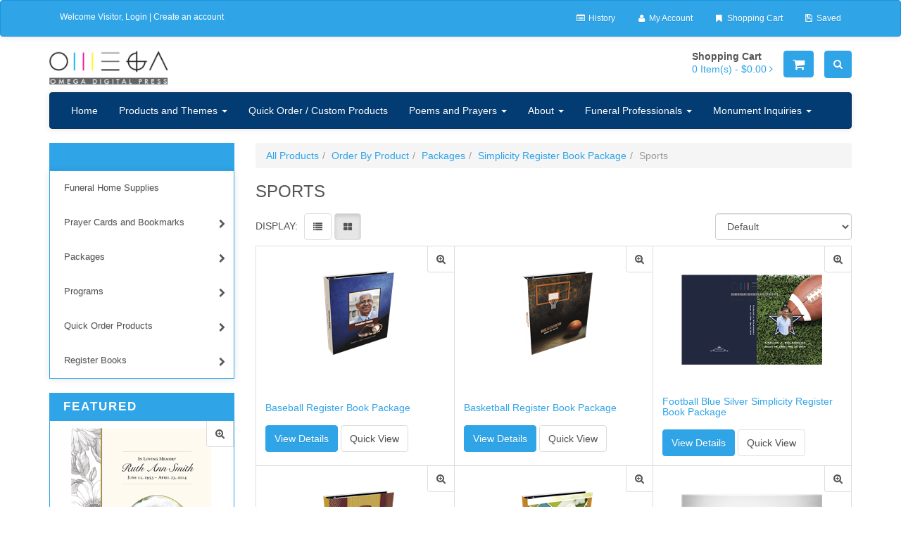

--- FILE ---
content_type: text/html; charset=utf-8
request_url: https://omegadigitalpress.com/category/SportsSRBPKGS
body_size: 36825
content:

<!DOCTYPE html>
<html lang="en">
<head>
    <meta charset="UTF-8" />
    <!-- SubID = 'e6726a64-94ab-4624-906b-a6617a80b3c2' SkinID = '802d1fd6-426a-4bd8-82ed-4ce7bbbc18bd' SkinName = 'Cerulean' Culture = 'en-US' -->
<meta name="google-site-verification" content="Udq4cDWqD4i3lGsOmIBpQnFhkOSnETujWGM_5yjXNSA" />    <link rel="shortcut icon" type="image/x-icon" href="/files/subscribers/e6726a64-94ab-4624-906b-a6617a80b3c2/sites/a00b0000-569f-0050-16c4-08d67b13a2ea/favicon.ico?stamp=638821501576922370"/>
    <script src="//ajax.googleapis.com/ajax/libs/jquery/3.6.0/jquery.min.js" crossorigin="anonymous"></script>

    <script>
      window.jQuery || document.write("<script src='/Scripts/jquery-3.6.0.min.js'>\x3C/script>")
    </script>

    
    <link rel="stylesheet" href="/Content/w2pclient.min.css?stamp=20251226112358" />
        <link rel="stylesheet" href="/Content/css/checkout/checkout.min.css?stamp=20251226112358" />
    <!-- Skin default and requirements.xml CSS -->
    <link href='/layout/skins/802d1fd6-426a-4bd8-82ed-4ce7bbbc18bd/layout.css?v=2025.12.18.4&stamp=20251226112358'  rel='stylesheet' />



    
    
        <style>
.skinsetting-displayShortDesc{display:none;}.skinsetting-header-logo-height{max-height:50px;}.skinsetting-subscriber-logo-height{max-height:150px;}        </style>
        <!-- //Skin default and requirements.xml CSS -->

    
        <!-- V6 CSS -->
        <link rel="stylesheet" href="/Content/css/v6.css" />
        <!-- //V6 CSS -->

    <!-- page SEO -->
<meta name="title" content="Omega Digital Press" /><meta name="keywords" content="custom funeral stationery
personalized funeral stationery
funeral register books
custom memorial cards
custom funeral programs
custom funeral guest books
memorial printing services
high-quality funeral stationery
funeral keepsake printing
Prayer Cards
Programs
Register Books
Funeral Stationery
Custom Funeral Stationery
Memorial Cards
Funeral Service Programs
Funeral Service Stationery
Designs
custom funeral programs
personalized memorial cards
printed funeral keepsakes
funeral guest book custom design" /><meta name="description" content="Omega Digital Press | Custom Funeral Stationery | Personalized Memorial Printing | " />        <!-- //page SEO -->
    <!-- skin headinclude -->
<!--[if IE ]>
<meta http-equiv="X-UA-Compatible" content="IE=edge,chrome=1" />
<![endif]-->
<meta name="viewport" content="width=device-width, initial-scale=1, maximum-scale=1" />
<meta name="mobile-web-app-capable" content="yes" />
<meta name="generator" content="Pressero" />
    <!-- //skin headinclude -->
    <!-- site admin HEAD -->
        <!-- //site admin HEAD -->
    
    <title>Omega Digital Press</title>

    
    <link rel="canonical" href="https://omegadigitalpress.com/category/SportsSRBPKGS">


</head>
<body class='aleyantW2P-v6 y2025 m12 d26 h16 siteType_retail pageType_category pageName_SportsSRBPKGS user_restricted  Unknown Chrome Chrome143 isNotMobile isNotHome  isResponsive skinid-isNotCustomSkin isNotImpersonating 802d1fd6-426a-4bd8-82ed-4ce7bbbc18bd saveForLaterActive USA  selfSignUpAllowed prod-view-grid display-history-panel'>
       
    <!-- beforeContent -->
    

     
    <!-- /beforeContent -->

<header>
  <div class="account-bar navbar navbar-default">
  <div class="container">
    <div class="show-desktop hidden-sm hidden-xs">
      <div class="quick-access navbar-left">
        <div class="login links navbar-text">
          Welcome <span class="user"></span><span class="visitor">Visitor</span>, <a href="/login" class="navbar-link">Login</a><span class="account-cr"> | <a href='/account' title='Create an account' class='navbar-link'  >Create an account</a></span>
        </div>
      </div>
      <div class="quick-top-link navbar-right">
        <ul class="links list-unstyled nav navbar-nav ">
          <li class="quick-top-history">
            <a href="/orders">
              <i class="fa fa-list-alt fa-fw"></i>
              History
            </a>
          </li>
          <li class="quick-top-myaccount">
            <a href="/settings">
              <i class="fa fa-user fa-fw"></i>
              My Account
            </a>
          </li>
          <li class="quick-top-shoppingcart">
            <a href="/cart">
              <i class="fa fa-bookmark fa-fw"></i>
              Shopping Cart
            </a>
          </li>
          <li class="quick-top-saved">
            <a class="last" href="/savedforlater">
              <i class="fa fa-floppy-o fa-fw"></i>
              Saved
            </a>
          </li>
        </ul>
      </div>
    </div>
    <div class="show-mobile hidden-lg hidden-md navbar-right">
      <div class="quick-history">
        <a class="btn btn-default navbar-btn" href="/orders">
          <i class="fa fa-history fa-fw"></i>
        </a>
      </div>
      <div class="quick-cart">
        <a class="btn btn-default navbar-btn" href="/cart"><i class="fa fa-shopping-cart fa-fw"></i></a>	
      </div>
      <div class="quick-user">
        <div class="btn btn-default navbar-btn">
          <i class="fa fa-user fa-fw"></i>
        </div>
        <div class="inner-toggle">
          <div class="login links">
          <strong>
            Welcome
            <span class="user"></span>
            <span class="visitor">Visitor</span>
          </strong>
          <a class="btn btn-default navbar-btn btn-block" href="/login">
            Login
          </a>
           <span class="account-cr"><a href='/account' title='Create an account' class=' btn btn-default navbar-btn btn-block'  >Create an account</a> </span>
          </div>
        </div>
      </div>
      <div class="quick-access">
        <div class="btn btn-default navbar-btn">
          <i class="fa fa-tasks fa-fw"></i>														 
        </div>	
        <div class="inner-toggle">
          <ul class="links">
            <li class="quick-saved">
              <a href="/savedforlater" class="btn btn-default navbar-btn btn-block">
                <i class="fa fa-list-alt fa-fw"></i>
                Saved
              </a>
            </li>
            <li>
              <a href="/settings" class="btn btn-default navbar-btn btn-block">
                <i class="fa fa-user fa-fw"></i>
                My Account
              </a>
            </li>
          </ul>							 
        </div>						
      </div>											
    </div>
  </div>
</div>
  <div id="header-main">
  <div class="container">
    <div class="row">
    <div class="col-lg-6 col-md-6 col-sm-6 col-xs-12 logo">
      <div class="logo-wrap">
  <a href="/" class="site-logo">
    <div class="site-logo-wrap"> <img src='/files/subscribers/e6726a64-94ab-4624-906b-a6617a80b3c2/sites/a00b0000-569f-0050-16c4-08d67b13a2ea/logo_a00b0000-569f-0050-16c4-08d67b13a2ea_large.png?stamp=636831745588115145' alt='site logo' title='' class='logoimage sitelogo img-responsive skinsetting-header-logo-height' id='site-logo'  /> </div>
  </a>
</div>
    </div>
    <div class="col-lg-6 col-md-6 col-sm-6 col-xs-12">
      <div class="row">
      <div class="col-md-12 shopping-cart m-b-20">
        <div class="search pull-right m-l-15">
        <a href="/search" class="btn btn-primary pr-search-button">
          <i class="fa fa-search"></i>
        </a>
        </div>
        <div class="pull-right">
        <div id="cart" class="clearfix">
          <a href="/cart" class="pull-right btn btn-primary cart-icon">
          <i class="fa fa-shopping-cart fa-lg"></i>
          </a>
          <div class="pull-right m-r-15">
          <h4>Shopping Cart</h4>
          <a href="/cart">
            <span id="cart-total">
            <span class='cartcount'><span class="store-data" data-cart="count">0</span> Item(s) - </span>
            <span class='cartcost'><span class="store-data" data-cart="subtotal">$0.00</span> <i class="fa fa-angle-right"></i></span>
            </span>
          </a>
          </div>
          
        </div>
        </div>
      </div>
      </div>
    </div>
    </div>
  </div>
  </div>
</header>



<div class="header-nav">
  <div class="container">
    <nav class="navbar navbar-inverse">
      <div class="navbar-header">
        <button type="button" class="navbar-toggle btn btn-default" data-toggle="collapse" data-target="#navmenu1">
          <span class="sr-only">Toggle navigation</span>
          <span class="icon-bar"></span>
          <span class="icon-bar"></span>
          <span class="icon-bar"></span>
        </button>
        <span class="visible-xs navbar-brand">Menu</span>
      </div>
      <div class="collapse navbar-collapse" id="navmenu1">
         <ul class="nav navbar-nav" id="nav-one"><li class="depth1 keyItem home"><a href='/'  >Home</a></li><li class="depth1 submenu productsandthemes"><a href='#'  class='dropdown-toggle' data-toggle='dropdown'>  Products and Themes  <span class='caret'></span></a><ul class="dropdown-menu"><li class="depth2 category themecategories dropdown submenu"><a href='/category/Themes'  class='dropdown-toggle' data-toggle='dropdown'>  Theme Categories  <span class='caret'></span></a><ul class='dropdown-menu'><li class='depth1 category abstract'><a href='/category/abstractthemes'  >Abstract</a></li><li class='depth1 category career'><a href='/category/Career'  >Career</a></li><li class='depth1 category floral'><a href='/category/Floral'  >Floral</a></li><li class='depth1 category lifestyle'><a href='/category/lifestylethemes'  >Lifestyle</a></li><li class='depth1 category naturethemes'><a href='/category/NatureThemes'  >Nature Themes</a></li><li class='depth1 category religiousthemes'><a href='/category/Religious'  >Religious Themes</a></li><li class='depth1 category patriotic'><a href='/category/PatrioticThemes'  >Patriotic</a></li><li class='depth1 category saints'><a href='/category/Saints'  >Saints</a></li><li class='depth1 category sports'><a href='/category/Sports'  >Sports</a></li><li class='depth1 category statepride'><a href='/category/State-Pride'  >State Pride</a></li><li class='depth1 category youth'><a href='/category/Youth'  >Youth</a></li></ul></li><li class="depth2 category products dropdown submenu"><a href='/category/FuneralStationery'  class='dropdown-toggle' data-toggle='dropdown'>  Products  <span class='caret'></span></a><ul class='dropdown-menu'><li class='depth2 category packages dropdown submenu'><a href='/category/Packages'  class='dropdown-toggle' data-toggle='dropdown'>  Packages  <span class='caret'></span></a><ul class='dropdown-menu'><li class='depth1 category programprayercardpackages'><a href='/category/ProgramPrayerCardpackages'  >Program Prayer Card Packages</a></li><li class='depth1 category simplicityregisterbookpackage'><a href='/category/SRBPKGS'  >Simplicity Register Book Package</a></li></ul></li><li class='depth2 category programs dropdown submenu'><a href='/category/FuneralPrograms'  class='dropdown-toggle' data-toggle='dropdown'>  Programs  <span class='caret'></span></a><ul class='dropdown-menu'><li class='depth1 category bifoldandbookletprograms'><a href='/category/BifoldPrograms'  >Bifold and Booklet Programs</a></li><li class='depth1 category trifoldprograms'><a href='/category/TrifoldPrograms'  >Trifold Programs</a></li><li class="depth2 product lifeinpicturesprogram"> <a href='/product/LIP'> Life In Pictures Program </a> </li><li class="depth2 product luminousbifoldprogram"> <a href='/product/Luminous'> Luminous Bifold Program </a> </li><li class="depth2 product stairstepprogram"> <a href='/product/Stairstep'> Stairstep Program </a> </li></ul></li><li class='depth2 category prayercardsandbookmarks dropdown submenu'><a href='/category/PrayerCards'  class='dropdown-toggle' data-toggle='dropdown'>  Prayer Cards and Bookmarks  <span class='caret'></span></a><ul class='dropdown-menu'><li class='depth1 category abstractprayercardsandbookmarks dropdown submenu'><a href='/category/AbstractPrayerCardsandBookmarks'  class='dropdown-toggle' data-toggle='dropdown'>  Abstract Prayer Cards and Bookmarks  <span class='caret'></span></a><ul class='dropdown-menu'><li class="depth1 product abstractcirclesprayercard"> <a href='/product/AbstractCirclesPrayerCard'> Abstract Circles Prayer Card </a> </li><li class="depth1 product bluestarofdavidprayercard"> <a href='/product/BlueStarofDavidPrayerCard'> Blue Star of David Prayer Card </a> </li><li class="depth1 product bluewhimsyprayercard"> <a href='/product/BlueWhimsyPrayerCard'> Blue Whimsy Prayer Card </a> </li><li class="depth1 product classicblueprayercard"> <a href='/product/ClassicBluePrayerCard'> Classic Blue Prayer Card </a> </li><li class="depth1 product farandawayprayercard"> <a href='/product/FarAndAwayPrayerCard'> Far And Away Prayer Card </a> </li><li class="depth1 product geostripesprayercard"> <a href='/product/GeoStripesPrayerCard'> Geo Stripes Prayer Card </a> </li><li class="depth1 product heartsandbowsprayercard"> <a href='/product/HeartsandBowsPrayerCard'> Hearts and Bows Prayer Card </a> </li><li class="depth1 product musicallinesprayercard"> <a href='/product/MusicalLinesPrayerCard'> Musical Lines Prayer Card </a> </li><li class="depth1 product paperbutterfliesprayercard"> <a href='/product/PaperButterfliesPrayerCard'> Paper Butterflies Prayer Card </a> </li><li class="depth1 product purpleplaidprayercard"> <a href='/product/PurplePlaidPrayerCard'> Purple Plaid Prayer Card </a> </li><li class="depth1 product rhythmandbluesprayercard"> <a href='/product/RhythmBluesPrayerCard'> Rhythm and Blues Prayer Card </a> </li><li class="depth1 product silverliningprayercard"> <a href='/product/SilverLiningPrayerCard'> Silver Lining Prayer Card </a> </li><li class="depth1 product simplyelegantprayercard"> <a href='/product/SimplyElegantPrayerCard'> Simply Elegant Prayer Card </a> </li><li class="depth1 product smokeyroseprayercard"> <a href='/product/SmokeyRosePrayerCard'> Smokey Rose Prayer Card </a> </li><li class="depth1 product soundofpetalsprayercard"> <a href='/product/SoundofPetalsPrayerCard'> Sound of Petals Prayer Card </a> </li><li class="depth1 product timetravelprayercard"> <a href='/product/TimeTravelPrayerCard'> Time Travel Prayer Card </a> </li><li class="depth1 product wavesofmusicprayercard"> <a href='/product/WavesofMusicPrayerCard'> Waves of Music Prayer Card </a> </li></ul></li><li class='depth1 category careerprayercardsandbookmarks dropdown submenu'><a href='/category/CareerPrayerCardsandBookmarks'  class='dropdown-toggle' data-toggle='dropdown'>  Career Prayer Cards and Bookmarks  <span class='caret'></span></a><ul class='dropdown-menu'><li class="depth1 product farmingprayercard"> <a href='/product/FarmingPrayerCard'> Farming Prayer Card </a> </li><li class="depth1 product firefighterprayercard"> <a href='/product/FirefighterPrayerCard'> Firefighter Prayer Card </a> </li><li class="depth1 product firstresponderlodfirefighterprayercard"> <a href='/product/FirstResponderLODFirefighterPrayerCard'> First Responder LOD Firefighter Prayer Card </a> </li><li class="depth1 product firstresponderlodpoliceprayercard"> <a href='/product/FirstResponderLODPolicePrayerCard'> First Responder LOD Police Prayer Card </a> </li><li class="depth1 product heartbeatprayercard"> <a href='/product/HeartbeatPrayerCard'> Heartbeat Prayer Card </a> </li><li class="depth1 product lightsprayercard"> <a href='/product/LightsPrayerCard'> Lights Prayer Card </a> </li><li class="depth1 product serviceprofessionalsfirefighterprayercard"> <a href='/product/ServiceProfessionalsFirefighterPrayerCard'> Service Professionals Firefighter Prayer Card </a> </li><li class="depth1 product serviceprofessionalsmarineprayercard"> <a href='/product/ServiceProfessionalsMarinePrayerCard'> Service Professionals Marine Prayer Card </a> </li></ul></li><li class='depth1 category floralprayercardsandbookmarks dropdown submenu'><a href='/category/FloralPrayerCardsandBookmarks'  class='dropdown-toggle' data-toggle='dropdown'>  Floral Prayer Cards and Bookmarks  <span class='caret'></span></a><ul class='dropdown-menu'><li class="depth1 product fieldofflowersprayercard"> <a href='/product/FieldofFlowersPrayerCard'> Field of Flowers Prayer Card </a> </li><li class="depth1 product hydrangeastripesprayercard"> <a href='/product/HydrangeaStripesPrayerCard'> Hydrangea Stripes Prayer Card </a> </li><li class="depth1 product lilyofthevalleyprayercard"> <a href='/product/LilyoftheValleyPrayerCard'> Lily of the Valley Prayer Card </a> </li><li class="depth1 product mountainflowersprayercard"> <a href='/product/MountainFlowersPrayerCard'> Mountain Flowers Prayer Card </a> </li><li class="depth1 product pasteldaisyprayercard"> <a href='/product/PastelDaisyPrayerCard'> Pastel Daisy Prayer Card </a> </li><li class="depth1 product pastelhexagonsprayercard"> <a href='/product/PastelHexagonsPrayerCard'> Pastel Hexagons Prayer Card </a> </li><li class="depth1 product pinkflowersprayercard"> <a href='/product/PinkFlowerPrayerCard'> Pink Flowers Prayer Card </a> </li><li class="depth1 product poinsettiaprayercard"> <a href='/product/PoinsettiaPrayerCard'> Poinsettia Prayer Card </a> </li><li class="depth1 product polkadotsprayercard"> <a href='/product/PolkaDotsPrayerCard'> Polka Dots Prayer Card </a> </li><li class="depth1 product springbouquetprayercard"> <a href='/product/SpringBouqetPrayerCard'> Spring Bouquet Prayer Card </a> </li><li class="depth1 product sunsetroseprayercard"> <a href='/product/SunsetRosePrayerCard'> Sunset Rose Prayer Card </a> </li><li class="depth1 product tulipsprayercard"> <a href='/product/TulipsPrayerCard'> Tulips Prayer Card </a> </li><li class="depth1 product victorianhydrangeaprayercard"> <a href='/product/VictorianHydrangeaPrayerCard'> Victorian Hydrangea Prayer Card </a> </li><li class="depth1 product vintageroseprayercard"> <a href='/product/VintageRosePrayerCard'> Vintage Rose Prayer Card </a> </li><li class="depth1 product tangerinetulipsprayercard"> <a href='/product/TangerineTulipsPrayerCard'> Tangerine Tulips Prayer Card </a> </li><li class="depth1 product victorianhydrangeapurpleprayercard"> <a href='/product/VictorianHydrangeaPurplePrayerCard'> Victorian Hydrangea Purple Prayer Card </a> </li></ul></li><li class='depth1 category lifestyleprayercardsandbookmarks dropdown submenu'><a href='/category/LifestylePrayerCardsandBookmarks'  class='dropdown-toggle' data-toggle='dropdown'>  Lifestyle Prayer Cards and Bookmarks  <span class='caret'></span></a><ul class='dropdown-menu'><li class="depth1 product cigarsprayercard"> <a href='/product/CigarsPrayerCard'> Cigars Prayer Card </a> </li><li class="depth1 product classicsportscarprayercard"> <a href='/product/ClassicSportsCarPrayerCard'> Classic Sports Car Prayer Card </a> </li><li class="depth1 product foxhuntingprayercard"> <a href='/product/FoxHuntingPrayerCard'> Fox Hunting Prayer Card </a> </li><li class="depth1 product deerhuntingprayercard"> <a href='/product/DeerHuntingPrayerCard'> Deer Hunting Prayer Card </a> </li><li class="depth1 product gardeningprayercard"> <a href='/product/GardeningPrayerCard'> Gardening Prayer Card </a> </li><li class="depth1 product hollywoodprayercard"> <a href='/product/HollywoodPrayerCard'> Hollywood Prayer Card </a> </li><li class="depth1 product journeyprayercard"> <a href='/product/JourneyPrayerCard'> Journey Prayer Card </a> </li><li class="depth1 product passagesprayercard"> <a href='/product/PassagesPrayerCard'> Passages Prayer Card </a> </li><li class="depth1 product threadsprayercard"> <a href='/product/ThreadsPrayerCard'> Threads Prayer Card </a> </li><li class="depth1 product tranquilmemoriesprayercard"> <a href='/product/TranquilMemoriesPrayerCard'> Tranquil Memories Prayer Card </a> </li><li class="depth1 product violinprayercard"> <a href='/product/ViolinPrayerCard'> Violin Prayer Card </a> </li><li class="depth1 product watercolorbeachprayercard"> <a href='/product/WaterColorBeachPrayerCard'> Watercolor Beach Prayer Card </a> </li><li class="depth1 product woodwrightprayercard"> <a href='/product/WoodwrightPrayerCard'> Woodwright Prayer Card </a> </li><li class="depth1 product watercolorartistprayercard"> <a href='/product/WatercolorArtistPrayerCard'> Watercolor Artist Prayer Card </a> </li></ul></li><li class='depth1 category natureprayercardsandbookmarks dropdown submenu'><a href='/category/NaturePrayerCardsandBookmarks'  class='dropdown-toggle' data-toggle='dropdown'>  Nature Prayer Cards and Bookmarks  <span class='caret'></span></a><ul class='dropdown-menu'><li class="depth1 product beachesprayercard"> <a href='/product/BeachesPrayerCard'> Beaches Prayer Card </a> </li><li class="depth1 product cherryblossomprayercard"> <a href='/product/CherryBlossomPrayerCard'> Cherry Blossom Prayer Card </a> </li><li class="depth1 product cherrytreeprayercard"> <a href='/product/CherryTreePrayerCard'> Cherry Tree Prayer Card </a> </li><li class="depth1 product oliveleavesprayercard"> <a href='/product/OliveLeavesPrayerCard'> Olive Leaves Prayer Card </a> </li><li class="depth1 product snowflakesprayercard"> <a href='/product/SnowflakesPrayerCard'> Snowflakes Prayer Card </a> </li><li class="depth1 product starfishprayercard"> <a href='/product/StarfishPrayerCard'> Starfish Prayer Card </a> </li><li class="depth1 product treeprayercard"> <a href='/product/TreePrayerCard'> Tree Prayer Card </a> </li><li class="depth1 product wisteriaarchprayercard"> <a href='/product/WisteriaArchPrayerCard'> Wisteria Arch Prayer Card </a> </li><li class="depth1 product morningmistprayercard"> <a href='/product/MorningMistPrayerCard'> Morning Mist Prayer Card </a> </li><li class="depth1 product seashellsprayercard"> <a href='/product/SeashellsPrayerCard'> Seashells Prayer Card </a> </li></ul></li><li class='depth1 category patrioticprayercardsandbookmarks dropdown submenu'><a href='/category/PatrioticPrayerCardsandBookmakrs'  class='dropdown-toggle' data-toggle='dropdown'>  Patriotic Prayer Cards and Bookmarks  <span class='caret'></span></a><ul class='dropdown-menu'><li class="depth1 product usairforceformalmilitaryprayercard"> <a href='/product/USAirForceFormalMilitaryPrayerCard'> US Air Force Formal Military Prayer Card </a> </li><li class="depth1 product usarmyformalmilitaryprayercard"> <a href='/product/USArmyFormalMilitaryPrayerCard'> US Army Formal Military Prayer Card </a> </li><li class="depth1 product uscoastguardformalmilitaryprayercard"> <a href='/product/USCoastGuardFormalMilitaryPrayerCard'> US Coast Guard Formal Military Prayer Card </a> </li><li class="depth1 product usmarineformalmilitaryprayercard"> <a href='/product/MarineFormalMilitaryPrayerCard'> US Marine Formal Military Prayer Card </a> </li><li class="depth1 product usnavyformalmilitaryprayercard"> <a href='/product/NavyFormalMilitaryPrayerCard'> US Navy Formal Military Prayer Card </a> </li><li class="depth1 product usmcformalmilitaryprayercard"> <a href='/product/USMCFormalMilitaryPrayerCard'> USMC Formal Military Prayer Card </a> </li><li class="depth1 product starsandstripesprayercard"> <a href='/product/StarsandStripesPrayerCard'> Stars and Stripes Prayer Card </a> </li><li class="depth1 product classicflagprayercard"> <a href='/product/ClassicFlagPrayerCard'> Classic Flag Prayer Card </a> </li><li class="depth1 product glorybeprayercard"> <a href='/product/GloryBePrayerCard'> Glory Be Prayer Card </a> </li><li class="depth1 product patrioticfirefighterprayercard"> <a href='/product/PatrioticFirefighterPrayerCard'> Patriotic Firefighter Prayer Card </a> </li></ul></li><li class='depth1 category religiousprayercardsandbookmarks dropdown submenu'><a href='/category/ReligiousPrayerCardsandBookmarks'  class='dropdown-toggle' data-toggle='dropdown'>  Religious Prayer  Cards and Bookmarks  <span class='caret'></span></a><ul class='dropdown-menu'><li class="depth1 product angelprayercard"> <a href='/product/AngelPrayerCard'> Angel Prayer Card </a> </li><li class="depth1 product bluestarofdavidregisterbookpackage"> <a href='/product/BlueStarofDavidSRBPackage'> Blue Star of David Register Book Package </a> </li><li class="depth1 product celticcrossprayercard"> <a href='/product/CelticCrossPrayerCard'> Celtic Cross Prayer Card </a> </li><li class="depth1 product cherubheavenprayercard"> <a href='/product/CherubHeavenPrayerCard'> Cherub Heaven Prayer Card </a> </li><li class="depth1 product crownofthornsprayercard"> <a href='/product/CrownofThornsPrayerCard'> Crown of Thorns Prayer Card </a> </li><li class="depth1 product doveprayercard"> <a href='/product/DovePrayerCard'> Dove Prayer Card </a> </li><li class="depth1 product dovesandrosesprayercard"> <a href='/product/DovesandRosesPrayerCard'> Doves and Roses Prayer Card </a> </li><li class="depth1 product goinghomeprayercard"> <a href='/product/GoingHomePrayerCard'> Going Home Prayer Card </a> </li><li class="depth1 product goldcloudsandflowersprayercard"> <a href='/product/GoldCloudsFlowersPrayerCard'> Gold Clouds and Flowers Prayer Card </a> </li><li class="depth1 product goodshepherd1prayercard"> <a href='/product/GoodShepherd1PrayerCard'> Good Shepherd 1 Prayer Card </a> </li><li class="depth1 product goodshepherd2prayercard"> <a href='/product/GoodShepherd2PrayerCard'> Good Shepherd 2 Prayer Card </a> </li><li class="depth1 product guardianangelprayercard"> <a href='/product/PCGuardianAngel'> Guardian Angel Prayer Card </a> </li><li class="depth1 product heavenlycrossprayercard"> <a href='/product/HeavenlyCrossPrayerCard'> Heavenly Cross Prayer Card </a> </li><li class="depth1 product heavenlystepsprayercard"> <a href='/product/HeavenlyStepsPrayerCard'> Heavenly Steps Prayer Card </a> </li><li class="depth1 product immaculateheartofmaryprayercard"> <a href='/product/ImmaculateHeartMaryPrayerCard'> Immaculate Heart of Mary Prayer Card </a> </li><li class="depth1 product ivoryjewishprayercard"> <a href='/product/IvoryJewishPrayerCard'> Ivory Jewish Prayer Card </a> </li><li class="depth1 product jesusprayercard"> <a href='/product/JesusPrayerCard'> Jesus Prayer Card </a> </li><li class="depth1 product madonnaofthestreetprayercard"> <a href='/product/MadonnaStreetPrayerCard'> Madonna of the Street Prayer Card </a> </li><li class="depth1 product madonnawithchildprayercard"> <a href='/product/MadonnawithChildPrayerCard'> Madonna with Child Prayer Card </a> </li><li class="depth1 product openarmsprayercard"> <a href='/product/OpenArmsPrayerCard'> Open Arms Prayer Card </a> </li><li class="depth1 product nativity1prayercard"> <a href='/product/Nativity-1-PrayerCard'> Nativity 1 Prayer Card </a> </li><li class="depth1 product openyourheartprayercard"> <a href='/product/OpenHeartPrayerCard'> Open Your Heart Prayer Card </a> </li><li class="depth1 product ourladyofguadalupeprayercard"> <a href='/product/OurLadyGuadalupePrayerCard'> Our Lady of Guadalupe Prayer Card </a> </li><li class="depth1 product ourladyofgraceprayercard"> <a href='/product/OurLadyofGracePrayerCard'> Our Lady of Grace Prayer Card </a> </li><li class="depth1 product ourladyoflourdesprayercard"> <a href='/product/OurLadyLourdesPrayerCard'> Our Lady of Lourdes Prayer Card </a> </li><li class="depth1 product padrepioprayercard"> <a href='/product/PadrePioPrayerCard'> Padre Pio Prayer Card </a> </li><li class="depth1 product prayinghandsprayercard"> <a href='/product/PrayingHandsPrayerCard'> Praying Hands Prayer Card </a> </li><li class="depth1 product prayingmaryprayercard"> <a href='/product/PrayingMaryPrayerCard'> Praying Mary Prayer Card </a> </li><li class="depth1 product salvationprayercard"> <a href='/product/SalvationPrayerCard'> Salvation Prayer Card </a> </li><li class="depth1 product stainedglassprayercard"> <a href='/product/StainedGlassPrayerCard'> Stained Glass Prayer Card </a> </li><li class="depth1 product soaringprayercard"> <a href='/product/SoaringPrayerCard'> Soaring Prayer Card </a> </li><li class="depth1 product watercolorcrossprayercard"> <a href='/product/WatercolorCrossPrayerCard'> Watercolor Cross Prayer Card </a> </li><li class="depth1 product welcomingjesusprayercard"> <a href='/product/WelcomingJesusPrayerCard'> Welcoming Jesus Prayer Card </a> </li><li class="depth1 product mosaicprayercard"> <a href='/product/MosaicPrayerCard'> Mosaic Prayer Card </a> </li><li class="depth1 product redgoldstripesprayercard"> <a href='/product/RedGoldStripesPrayerCard'> Red Gold Stripes Prayer Card </a> </li><li class="depth1 product flightprayercard"> <a href='/product/FlightPrayerCard'> Flight Prayer Card </a> </li><li class="depth1 product nativity2prayercard"> <a href='/product/Nativity2PrayerCard'> Nativity 2 Prayer Card </a> </li><li class="depth1 product praiseprayercard"> <a href='/product/PraisePrayerCard'> Praise Prayer Card </a> </li><li class="depth1 product reflectionsprayercard"> <a href='/product/ReflectionsPrayerCard'> Reflections Prayer Card </a> </li></ul></li><li class='depth1 category saintsprayercardsandbookmarks dropdown submenu'><a href='/category/SaintsPrayerCardsandBookmarks'  class='dropdown-toggle' data-toggle='dropdown'>  Saints Prayer Cards and Bookmarks  <span class='caret'></span></a><ul class='dropdown-menu'><li class="depth1 product saintfrancisprayercard"> <a href='/product/StFrancisPrayerCard'> Saint Francis Prayer Card </a> </li><li class="depth1 product saintpatrickprayercard"> <a href='/product/StPatric-PrayerCard'> Saint Patrick Prayer Card </a> </li><li class="depth1 product saintpeterprayercard"> <a href='/product/StPeterPrayerCard'> Saint Peter Prayer Card </a> </li><li class="depth1 product sainttheresaprayercard"> <a href='/product/StTheresaPrayerCard'> Saint Theresa Prayer Card </a> </li><li class="depth1 product saintagnesprayercard"> <a href='/product/StAgnesPrayerCard'> Saint Agnes Prayer Card </a> </li><li class="depth1 product saintjosephprayercard"> <a href='/product/StJosephPrayerCard'> Saint Joseph Prayer Card </a> </li><li class="depth1 product saintsebastianprayercard"> <a href='/product/StSebastianPrayerCard'> Saint Sebastian Prayer Card </a> </li><li class="depth1 product saintanthonyprayercard"> <a href='/product/StAnthonyPrayerCard'> Saint Anthony Prayer Card </a> </li><li class="depth1 product saintchristopherprayercard"> <a href='/product/StChristopherPrayerCard'> Saint Christopher Prayer Card </a> </li><li class="depth1 product saintanneprayercard"> <a href='/product/StAnnePrayerCard'> Saint Anne Prayer Card </a> </li><li class="depth1 product saintbarbaraprayercard"> <a href='/product/StBarbaraPrayerCard'> Saint Barbara Prayer Card </a> </li><li class="depth1 product saintflorianprayercard"> <a href='/product/StFlorianPrayerCard'> Saint Florian Prayer Card </a> </li><li class="depth1 product saintjudeprayercard"> <a href='/product/StJudePrayerCard'> Saint Jude Prayer Card </a> </li><li class="depth1 product saintmichaelprayercard"> <a href='/product/StMichaelPrayerCard'> Saint Michael Prayer Card </a> </li><li class="depth1 product saintnicholasprayercard"> <a href='/product/StNicholasPrayerCard'> Saint Nicholas Prayer Card </a> </li><li class="depth1 product saintsthreeprayercard"> <a href='/product/StThreePrayerCard'> Saints Three Prayer Card </a> </li><li class="depth1 product saintcatherineprayercard"> <a href='/product/StCatherinePrayerCard'> Saint Catherine Prayer Card </a> </li><li class="depth1 product saintgeorgeprayercard"> <a href='/product/StGeorgePrayerCard'> Saint George Prayer Card </a> </li></ul></li><li class='depth1 category stateprideprayercardsandbookmarks dropdown submenu'><a href='/category/StatePridePrayerCardsandBookmarks'  class='dropdown-toggle' data-toggle='dropdown'>  State Pride Prayer Cards and Bookmarks  <span class='caret'></span></a><ul class='dropdown-menu'><li class="depth1 product marylandprayercard"> <a href='/product/MarylandPrayerCard'> Maryland Prayer Card </a> </li></ul></li><li class='depth1 category sportsprayercardsandbookmarks dropdown submenu'><a href='/category/SportsPrayerCardsandBookmarks'  class='dropdown-toggle' data-toggle='dropdown'>  Sports Prayer Cards and Bookmarks  <span class='caret'></span></a><ul class='dropdown-menu'><li class="depth1 product baseballprayercard"> <a href='/product/BaseballPrayerCard'> Baseball Prayer Card </a> </li><li class="depth1 product basketballprayercard"> <a href='/product/BasketballPrayerCard'> Basketball Prayer Card </a> </li><li class="depth1 product footballbluesilverprayercard"> <a href='/product/FootballBlueSilverPrayerCard'> Football Blue Silver Prayer Card </a> </li><li class="depth1 product footballprayercard"> <a href='/product/FootballPrayerCard'> Football Prayer Card </a> </li><li class="depth1 product golfprayercard"> <a href='/product/GolfPrayerCard'> Golf Prayer Card </a> </li><li class="depth1 product racingprayercard"> <a href='/product/RacingPrayerCard'> Racing Prayer Card </a> </li><li class="depth1 product soccerprayercard"> <a href='/product/SoccerPrayerCard'> Soccer Prayer Card </a> </li></ul></li><li class='depth1 category youthprayercardsandbookmarks dropdown submenu'><a href='/category/YouthPrayerCardsandBookmarks'  class='dropdown-toggle' data-toggle='dropdown'>  Youth Prayer Cards and Bookmarks  <span class='caret'></span></a><ul class='dropdown-menu'><li class="depth1 product teddybearprayercard"> <a href='/product/TeddyBearPrayerCard'> Teddy Bear Prayer Card </a> </li><li class="depth1 product cherubheavenprayercard"> <a href='/product/CherubHeavenPrayerCard'> Cherub Heaven Prayer Card </a> </li></ul></li></ul></li><li class='depth2 category portraitsandgallerywraps dropdown submenu'><a href='/category/Portraits'  class='dropdown-toggle' data-toggle='dropdown'>  Portraits and Gallery Wraps  <span class='caret'></span></a><ul class='dropdown-menu'><li class="depth2 product customgallerywrap"> <a href='/product/GalleryWrap'> Custom Gallery Wrap </a> </li><li class="depth2 product customcanvasportrait"> <a href='/product/Portrait'> Custom Canvas Portrait </a> </li><li class="depth2 product mountedposter"> <a href='/product/MountedPoster'> Mounted Poster </a> </li></ul></li><li class='depth2 category registerbooks dropdown submenu'><a href='/category/RBooks'  class='dropdown-toggle' data-toggle='dropdown'>  Register Books  <span class='caret'></span></a><ul class='dropdown-menu'><li class='depth1 category heirloomregisterbooks'><a href='/category/HeirloomRegisterBooks'  >Heirloom Register Books</a></li><li class='depth1 category standardsimplicityregisterbooks'><a href='/category/StandardSimplicityRegisterBooks'  >Standard Simplicity Register Books</a></li><li class='depth1 category largesimplicityregisterbooks'><a href='/category/LargeSimplicityRegisterBooks'  >Large Simplicity Register Books</a></li></ul></li></ul></li></ul></li><li class="depth1 category quickordercustomproducts"><a href='/category/custom'  >Quick Order / Custom Products</a><ul class='dropdown-menu'><li class="depth1 product custombifoldprogram"> <a href='/product/BifoldCustom'> Custom Bifold Program </a> </li><li class="depth1 product customtrifoldprogram"> <a href='/product/TrifoldProgramsCustom'> Custom Trifold Program </a> </li><li class="depth1 product lifeinpicturesprogram"> <a href='/product/LIP'> Life In Pictures Program </a> </li><li class="depth1 product stairstepprogram"> <a href='/product/Stairstep'> Stairstep Program </a> </li><li class="depth1 product customgatefold"> <a href='/product/GatefoldCustom'> Custom Gatefold </a> </li><li class="depth1 product luminousbifoldprogram"> <a href='/product/Luminous'> Luminous Bifold Program </a> </li><li class="depth1 product custommemorialfolder"> <a href='/product/MemorialFolder'> Custom Memorial Folder </a> </li><li class="depth1 product custombookmark"> <a href='/product/BookmarkCustom'> Custom Bookmark </a> </li><li class="depth1 product customprayercard"> <a href='/product/PrayerCardCustom'> Custom Prayer Card </a> </li><li class="depth1 product customthankyoucards"> <a href='/product/ThankYouCards'> Custom Thank You Cards </a> </li><li class="depth1 product custompocketcard"> <a href='/product/PocketCardCustom'> Custom Pocket Card </a> </li><li class="depth1 product customcanvasportrait"> <a href='/product/Portrait'> Custom Canvas Portrait </a> </li><li class="depth1 product customgallerywrap"> <a href='/product/GalleryWrap'> Custom Gallery Wrap </a> </li><li class="depth1 product customheirloomregisterbook"> <a href='/product/HeirloomRBCustom'> Custom Heirloom Register Book </a> </li></ul></li><li class="depth1 submenu poemsandprayers"><a href='#'  class='dropdown-toggle' data-toggle='dropdown'>  Poems and Prayers  <span class='caret'></span></a><ul class="dropdown-menu"><li class="depth2 page prayers"><a href='/page/prayers'  >Prayers</a></li></ul></li><li class="depth1 submenu about"><a href='#'  class='dropdown-toggle' data-toggle='dropdown'>  About  <span class='caret'></span></a><ul class="dropdown-menu"><li class="depth2 page aboutus"><a href='/page/about'  >About Us</a></li><li class="depth2 page frequentlyaskedquestions"><a href='/page/FAQ'  >Frequently Asked Questions</a></li><li class="depth2 externalURL news"><a href='http://blog.omegadigitalpress.com' rel='noopener noreferrer' target='_blank' >News</a></li></ul></li><li class="depth1 submenu funeralprofessionals"><a href='#'  class='dropdown-toggle' data-toggle='dropdown'>  Funeral Professionals  <span class='caret'></span></a><ul class="dropdown-menu"><li class="depth2 category funeralhomesupplies"><a href='/category/supplies'  >Funeral Home Supplies</a></li><li class="depth2 page funeralestablishmentaccountrequest"><a href='/page/AccountRequest'  >Funeral Establishment Account Request</a></li><li class="depth2 page funeralprofessionalreferralprogram"><a href='/page/referrals'  >Funeral Professional Referral Program</a></li></ul></li><li class="depth1 submenu monumentinquiries"><a href='#'  class='dropdown-toggle' data-toggle='dropdown'>  Monument Inquiries  <span class='caret'></span></a><ul class="dropdown-menu"><li class="depth2 page monumentinquiry"><a href='/page/monumentinquiry'  >Monument Inquiry</a></li></ul></li></ul> 
      </div>
    </nav>
  </div>
</div>

<div class="container">
  <div class="row">
  <div id="main-sidebar" class="col-lg-3 col-md-3 col-sm-12 col-xs-12 hidden-print hidden-product-page hidden-cart-page hidden-customize-page hidden-checkout-page hidden-budgets-page hidden-orders-page hidden-ftp-page">

    <div class="sidebar-nav sidebar-nav-2 bg-primary"><h2>Categories</h2><div class="navbar navbar-default border-primary"><div class="navbar-header"><button type="button" class="navbar-toggle btn btn-default" data-toggle="collapse" data-target=".sidebar-navbar-collapse-2"><span class="sr-only">Toggle navigation</span><span class="icon-bar"></span><span class="icon-bar"></span><span class="icon-bar"></span></button><span class="visible-xs navbar-brand">Menu</span></div><div class="navbar-collapse collapse sidebar-navbar-collapse-2"> <ul class="nav navbar-nav collapse-breakpoint-xs" id="nav-two"><li class="depth1"><a href='/category/supplies'  >Funeral Home Supplies</a></li><li class="depth1"><a href='/category/PrayerCards'  class='dropdown-toggle' data-toggle='dropdown'>  Prayer Cards and Bookmarks <span class="caret"></span></a><ul class='dropdown-menu'><li class='depth2 dropdown submenu'><a href='/category/AbstractPrayerCardsandBookmarks'  class='dropdown-toggle' data-toggle='dropdown'>  Abstract Prayer Cards and Bookmarks <span class="caret"></span></a><ul class='dropdown-menu'><li class="depth2"> <a href='/product/AbstractCirclesPrayerCard'> Abstract Circles Prayer Card </a> </li><li class="depth2"> <a href='/product/BlueStarofDavidPrayerCard'> Blue Star of David Prayer Card </a> </li><li class="depth2"> <a href='/product/BlueWhimsyPrayerCard'> Blue Whimsy Prayer Card </a> </li><li class="depth2"> <a href='/product/ClassicBluePrayerCard'> Classic Blue Prayer Card </a> </li><li class="depth2"> <a href='/product/FarAndAwayPrayerCard'> Far And Away Prayer Card </a> </li><li class="depth2"> <a href='/product/GeoStripesPrayerCard'> Geo Stripes Prayer Card </a> </li><li class="depth2"> <a href='/product/HeartsandBowsPrayerCard'> Hearts and Bows Prayer Card </a> </li><li class="depth2"> <a href='/product/MusicalLinesPrayerCard'> Musical Lines Prayer Card </a> </li><li class="depth2"> <a href='/product/PaperButterfliesPrayerCard'> Paper Butterflies Prayer Card </a> </li><li class="depth2"> <a href='/product/PurplePlaidPrayerCard'> Purple Plaid Prayer Card </a> </li><li class="depth2"> <a href='/product/RhythmBluesPrayerCard'> Rhythm and Blues Prayer Card </a> </li><li class="depth2"> <a href='/product/SilverLiningPrayerCard'> Silver Lining Prayer Card </a> </li><li class="depth2"> <a href='/product/SimplyElegantPrayerCard'> Simply Elegant Prayer Card </a> </li><li class="depth2"> <a href='/product/SmokeyRosePrayerCard'> Smokey Rose Prayer Card </a> </li><li class="depth2"> <a href='/product/SoundofPetalsPrayerCard'> Sound of Petals Prayer Card </a> </li><li class="depth2"> <a href='/product/TimeTravelPrayerCard'> Time Travel Prayer Card </a> </li><li class="depth2"> <a href='/product/WavesofMusicPrayerCard'> Waves of Music Prayer Card </a> </li></ul></li><li class='depth2 dropdown submenu'><a href='/category/CareerPrayerCardsandBookmarks'  class='dropdown-toggle' data-toggle='dropdown'>  Career Prayer Cards and Bookmarks <span class="caret"></span></a><ul class='dropdown-menu'><li class="depth2"> <a href='/product/FarmingPrayerCard'> Farming Prayer Card </a> </li><li class="depth2"> <a href='/product/FirefighterPrayerCard'> Firefighter Prayer Card </a> </li><li class="depth2"> <a href='/product/FirstResponderLODFirefighterPrayerCard'> First Responder LOD Firefighter Prayer Card </a> </li><li class="depth2"> <a href='/product/FirstResponderLODPolicePrayerCard'> First Responder LOD Police Prayer Card </a> </li><li class="depth2"> <a href='/product/HeartbeatPrayerCard'> Heartbeat Prayer Card </a> </li><li class="depth2"> <a href='/product/LightsPrayerCard'> Lights Prayer Card </a> </li><li class="depth2"> <a href='/product/ServiceProfessionalsFirefighterPrayerCard'> Service Professionals Firefighter Prayer Card </a> </li><li class="depth2"> <a href='/product/ServiceProfessionalsMarinePrayerCard'> Service Professionals Marine Prayer Card </a> </li></ul></li><li class='depth2 dropdown submenu'><a href='/category/FloralPrayerCardsandBookmarks'  class='dropdown-toggle' data-toggle='dropdown'>  Floral Prayer Cards and Bookmarks <span class="caret"></span></a><ul class='dropdown-menu'><li class="depth2"> <a href='/product/FieldofFlowersPrayerCard'> Field of Flowers Prayer Card </a> </li><li class="depth2"> <a href='/product/HydrangeaStripesPrayerCard'> Hydrangea Stripes Prayer Card </a> </li><li class="depth2"> <a href='/product/LilyoftheValleyPrayerCard'> Lily of the Valley Prayer Card </a> </li><li class="depth2"> <a href='/product/MountainFlowersPrayerCard'> Mountain Flowers Prayer Card </a> </li><li class="depth2"> <a href='/product/PastelDaisyPrayerCard'> Pastel Daisy Prayer Card </a> </li><li class="depth2"> <a href='/product/PastelHexagonsPrayerCard'> Pastel Hexagons Prayer Card </a> </li><li class="depth2"> <a href='/product/PinkFlowerPrayerCard'> Pink Flowers Prayer Card </a> </li><li class="depth2"> <a href='/product/PoinsettiaPrayerCard'> Poinsettia Prayer Card </a> </li><li class="depth2"> <a href='/product/PolkaDotsPrayerCard'> Polka Dots Prayer Card </a> </li><li class="depth2"> <a href='/product/SpringBouqetPrayerCard'> Spring Bouquet Prayer Card </a> </li><li class="depth2"> <a href='/product/SunsetRosePrayerCard'> Sunset Rose Prayer Card </a> </li><li class="depth2"> <a href='/product/TulipsPrayerCard'> Tulips Prayer Card </a> </li><li class="depth2"> <a href='/product/VictorianHydrangeaPrayerCard'> Victorian Hydrangea Prayer Card </a> </li><li class="depth2"> <a href='/product/VintageRosePrayerCard'> Vintage Rose Prayer Card </a> </li><li class="depth2"> <a href='/product/TangerineTulipsPrayerCard'> Tangerine Tulips Prayer Card </a> </li><li class="depth2"> <a href='/product/VictorianHydrangeaPurplePrayerCard'> Victorian Hydrangea Purple Prayer Card </a> </li></ul></li><li class='depth2 dropdown submenu'><a href='/category/LifestylePrayerCardsandBookmarks'  class='dropdown-toggle' data-toggle='dropdown'>  Lifestyle Prayer Cards and Bookmarks <span class="caret"></span></a><ul class='dropdown-menu'><li class="depth2"> <a href='/product/CigarsPrayerCard'> Cigars Prayer Card </a> </li><li class="depth2"> <a href='/product/ClassicSportsCarPrayerCard'> Classic Sports Car Prayer Card </a> </li><li class="depth2"> <a href='/product/FoxHuntingPrayerCard'> Fox Hunting Prayer Card </a> </li><li class="depth2"> <a href='/product/DeerHuntingPrayerCard'> Deer Hunting Prayer Card </a> </li><li class="depth2"> <a href='/product/GardeningPrayerCard'> Gardening Prayer Card </a> </li><li class="depth2"> <a href='/product/HollywoodPrayerCard'> Hollywood Prayer Card </a> </li><li class="depth2"> <a href='/product/JourneyPrayerCard'> Journey Prayer Card </a> </li><li class="depth2"> <a href='/product/PassagesPrayerCard'> Passages Prayer Card </a> </li><li class="depth2"> <a href='/product/ThreadsPrayerCard'> Threads Prayer Card </a> </li><li class="depth2"> <a href='/product/TranquilMemoriesPrayerCard'> Tranquil Memories Prayer Card </a> </li><li class="depth2"> <a href='/product/ViolinPrayerCard'> Violin Prayer Card </a> </li><li class="depth2"> <a href='/product/WaterColorBeachPrayerCard'> Watercolor Beach Prayer Card </a> </li><li class="depth2"> <a href='/product/WoodwrightPrayerCard'> Woodwright Prayer Card </a> </li><li class="depth2"> <a href='/product/WatercolorArtistPrayerCard'> Watercolor Artist Prayer Card </a> </li></ul></li><li class='depth2 dropdown submenu'><a href='/category/NaturePrayerCardsandBookmarks'  class='dropdown-toggle' data-toggle='dropdown'>  Nature Prayer Cards and Bookmarks <span class="caret"></span></a><ul class='dropdown-menu'><li class="depth2"> <a href='/product/BeachesPrayerCard'> Beaches Prayer Card </a> </li><li class="depth2"> <a href='/product/CherryBlossomPrayerCard'> Cherry Blossom Prayer Card </a> </li><li class="depth2"> <a href='/product/CherryTreePrayerCard'> Cherry Tree Prayer Card </a> </li><li class="depth2"> <a href='/product/OliveLeavesPrayerCard'> Olive Leaves Prayer Card </a> </li><li class="depth2"> <a href='/product/SnowflakesPrayerCard'> Snowflakes Prayer Card </a> </li><li class="depth2"> <a href='/product/StarfishPrayerCard'> Starfish Prayer Card </a> </li><li class="depth2"> <a href='/product/TreePrayerCard'> Tree Prayer Card </a> </li><li class="depth2"> <a href='/product/WisteriaArchPrayerCard'> Wisteria Arch Prayer Card </a> </li><li class="depth2"> <a href='/product/MorningMistPrayerCard'> Morning Mist Prayer Card </a> </li><li class="depth2"> <a href='/product/SeashellsPrayerCard'> Seashells Prayer Card </a> </li></ul></li><li class='depth2 dropdown submenu'><a href='/category/PatrioticPrayerCardsandBookmakrs'  class='dropdown-toggle' data-toggle='dropdown'>  Patriotic Prayer Cards and Bookmarks <span class="caret"></span></a><ul class='dropdown-menu'><li class="depth2"> <a href='/product/USAirForceFormalMilitaryPrayerCard'> US Air Force Formal Military Prayer Card </a> </li><li class="depth2"> <a href='/product/USArmyFormalMilitaryPrayerCard'> US Army Formal Military Prayer Card </a> </li><li class="depth2"> <a href='/product/USCoastGuardFormalMilitaryPrayerCard'> US Coast Guard Formal Military Prayer Card </a> </li><li class="depth2"> <a href='/product/MarineFormalMilitaryPrayerCard'> US Marine Formal Military Prayer Card </a> </li><li class="depth2"> <a href='/product/NavyFormalMilitaryPrayerCard'> US Navy Formal Military Prayer Card </a> </li><li class="depth2"> <a href='/product/USMCFormalMilitaryPrayerCard'> USMC Formal Military Prayer Card </a> </li><li class="depth2"> <a href='/product/StarsandStripesPrayerCard'> Stars and Stripes Prayer Card </a> </li><li class="depth2"> <a href='/product/ClassicFlagPrayerCard'> Classic Flag Prayer Card </a> </li><li class="depth2"> <a href='/product/GloryBePrayerCard'> Glory Be Prayer Card </a> </li><li class="depth2"> <a href='/product/PatrioticFirefighterPrayerCard'> Patriotic Firefighter Prayer Card </a> </li></ul></li><li class='depth2 dropdown submenu'><a href='/category/ReligiousPrayerCardsandBookmarks'  class='dropdown-toggle' data-toggle='dropdown'>  Religious Prayer  Cards and Bookmarks <span class="caret"></span></a><ul class='dropdown-menu'><li class="depth2"> <a href='/product/AngelPrayerCard'> Angel Prayer Card </a> </li><li class="depth2"> <a href='/product/BlueStarofDavidSRBPackage'> Blue Star of David Register Book Package </a> </li><li class="depth2"> <a href='/product/CelticCrossPrayerCard'> Celtic Cross Prayer Card </a> </li><li class="depth2"> <a href='/product/CherubHeavenPrayerCard'> Cherub Heaven Prayer Card </a> </li><li class="depth2"> <a href='/product/CrownofThornsPrayerCard'> Crown of Thorns Prayer Card </a> </li><li class="depth2"> <a href='/product/DovePrayerCard'> Dove Prayer Card </a> </li><li class="depth2"> <a href='/product/DovesandRosesPrayerCard'> Doves and Roses Prayer Card </a> </li><li class="depth2"> <a href='/product/GoingHomePrayerCard'> Going Home Prayer Card </a> </li><li class="depth2"> <a href='/product/GoldCloudsFlowersPrayerCard'> Gold Clouds and Flowers Prayer Card </a> </li><li class="depth2"> <a href='/product/GoodShepherd1PrayerCard'> Good Shepherd 1 Prayer Card </a> </li><li class="depth2"> <a href='/product/GoodShepherd2PrayerCard'> Good Shepherd 2 Prayer Card </a> </li><li class="depth2"> <a href='/product/PCGuardianAngel'> Guardian Angel Prayer Card </a> </li><li class="depth2"> <a href='/product/HeavenlyCrossPrayerCard'> Heavenly Cross Prayer Card </a> </li><li class="depth2"> <a href='/product/HeavenlyStepsPrayerCard'> Heavenly Steps Prayer Card </a> </li><li class="depth2"> <a href='/product/ImmaculateHeartMaryPrayerCard'> Immaculate Heart of Mary Prayer Card </a> </li><li class="depth2"> <a href='/product/IvoryJewishPrayerCard'> Ivory Jewish Prayer Card </a> </li><li class="depth2"> <a href='/product/JesusPrayerCard'> Jesus Prayer Card </a> </li><li class="depth2"> <a href='/product/MadonnaStreetPrayerCard'> Madonna of the Street Prayer Card </a> </li><li class="depth2"> <a href='/product/MadonnawithChildPrayerCard'> Madonna with Child Prayer Card </a> </li><li class="depth2"> <a href='/product/OpenArmsPrayerCard'> Open Arms Prayer Card </a> </li><li class="depth2"> <a href='/product/Nativity-1-PrayerCard'> Nativity 1 Prayer Card </a> </li><li class="depth2"> <a href='/product/OpenHeartPrayerCard'> Open Your Heart Prayer Card </a> </li><li class="depth2"> <a href='/product/OurLadyGuadalupePrayerCard'> Our Lady of Guadalupe Prayer Card </a> </li><li class="depth2"> <a href='/product/OurLadyofGracePrayerCard'> Our Lady of Grace Prayer Card </a> </li><li class="depth2"> <a href='/product/OurLadyLourdesPrayerCard'> Our Lady of Lourdes Prayer Card </a> </li><li class="depth2"> <a href='/product/PadrePioPrayerCard'> Padre Pio Prayer Card </a> </li><li class="depth2"> <a href='/product/PrayingHandsPrayerCard'> Praying Hands Prayer Card </a> </li><li class="depth2"> <a href='/product/PrayingMaryPrayerCard'> Praying Mary Prayer Card </a> </li><li class="depth2"> <a href='/product/SalvationPrayerCard'> Salvation Prayer Card </a> </li><li class="depth2"> <a href='/product/StainedGlassPrayerCard'> Stained Glass Prayer Card </a> </li><li class="depth2"> <a href='/product/SoaringPrayerCard'> Soaring Prayer Card </a> </li><li class="depth2"> <a href='/product/WatercolorCrossPrayerCard'> Watercolor Cross Prayer Card </a> </li><li class="depth2"> <a href='/product/WelcomingJesusPrayerCard'> Welcoming Jesus Prayer Card </a> </li><li class="depth2"> <a href='/product/MosaicPrayerCard'> Mosaic Prayer Card </a> </li><li class="depth2"> <a href='/product/RedGoldStripesPrayerCard'> Red Gold Stripes Prayer Card </a> </li><li class="depth2"> <a href='/product/FlightPrayerCard'> Flight Prayer Card </a> </li><li class="depth2"> <a href='/product/Nativity2PrayerCard'> Nativity 2 Prayer Card </a> </li><li class="depth2"> <a href='/product/PraisePrayerCard'> Praise Prayer Card </a> </li><li class="depth2"> <a href='/product/ReflectionsPrayerCard'> Reflections Prayer Card </a> </li></ul></li><li class='depth2 dropdown submenu'><a href='/category/SaintsPrayerCardsandBookmarks'  class='dropdown-toggle' data-toggle='dropdown'>  Saints Prayer Cards and Bookmarks <span class="caret"></span></a><ul class='dropdown-menu'><li class="depth2"> <a href='/product/StFrancisPrayerCard'> Saint Francis Prayer Card </a> </li><li class="depth2"> <a href='/product/StPatric-PrayerCard'> Saint Patrick Prayer Card </a> </li><li class="depth2"> <a href='/product/StPeterPrayerCard'> Saint Peter Prayer Card </a> </li><li class="depth2"> <a href='/product/StTheresaPrayerCard'> Saint Theresa Prayer Card </a> </li><li class="depth2"> <a href='/product/StAgnesPrayerCard'> Saint Agnes Prayer Card </a> </li><li class="depth2"> <a href='/product/StJosephPrayerCard'> Saint Joseph Prayer Card </a> </li><li class="depth2"> <a href='/product/StSebastianPrayerCard'> Saint Sebastian Prayer Card </a> </li><li class="depth2"> <a href='/product/StAnthonyPrayerCard'> Saint Anthony Prayer Card </a> </li><li class="depth2"> <a href='/product/StChristopherPrayerCard'> Saint Christopher Prayer Card </a> </li><li class="depth2"> <a href='/product/StAnnePrayerCard'> Saint Anne Prayer Card </a> </li><li class="depth2"> <a href='/product/StBarbaraPrayerCard'> Saint Barbara Prayer Card </a> </li><li class="depth2"> <a href='/product/StFlorianPrayerCard'> Saint Florian Prayer Card </a> </li><li class="depth2"> <a href='/product/StJudePrayerCard'> Saint Jude Prayer Card </a> </li><li class="depth2"> <a href='/product/StMichaelPrayerCard'> Saint Michael Prayer Card </a> </li><li class="depth2"> <a href='/product/StNicholasPrayerCard'> Saint Nicholas Prayer Card </a> </li><li class="depth2"> <a href='/product/StThreePrayerCard'> Saints Three Prayer Card </a> </li><li class="depth2"> <a href='/product/StCatherinePrayerCard'> Saint Catherine Prayer Card </a> </li><li class="depth2"> <a href='/product/StGeorgePrayerCard'> Saint George Prayer Card </a> </li></ul></li><li class='depth2 dropdown submenu'><a href='/category/StatePridePrayerCardsandBookmarks'  class='dropdown-toggle' data-toggle='dropdown'>  State Pride Prayer Cards and Bookmarks <span class="caret"></span></a><ul class='dropdown-menu'><li class="depth2"> <a href='/product/MarylandPrayerCard'> Maryland Prayer Card </a> </li></ul></li><li class='depth2 dropdown submenu'><a href='/category/SportsPrayerCardsandBookmarks'  class='dropdown-toggle' data-toggle='dropdown'>  Sports Prayer Cards and Bookmarks <span class="caret"></span></a><ul class='dropdown-menu'><li class="depth2"> <a href='/product/BaseballPrayerCard'> Baseball Prayer Card </a> </li><li class="depth2"> <a href='/product/BasketballPrayerCard'> Basketball Prayer Card </a> </li><li class="depth2"> <a href='/product/FootballBlueSilverPrayerCard'> Football Blue Silver Prayer Card </a> </li><li class="depth2"> <a href='/product/FootballPrayerCard'> Football Prayer Card </a> </li><li class="depth2"> <a href='/product/GolfPrayerCard'> Golf Prayer Card </a> </li><li class="depth2"> <a href='/product/RacingPrayerCard'> Racing Prayer Card </a> </li><li class="depth2"> <a href='/product/SoccerPrayerCard'> Soccer Prayer Card </a> </li></ul></li><li class='depth2 dropdown submenu'><a href='/category/YouthPrayerCardsandBookmarks'  class='dropdown-toggle' data-toggle='dropdown'>  Youth Prayer Cards and Bookmarks <span class="caret"></span></a><ul class='dropdown-menu'><li class="depth2"> <a href='/product/TeddyBearPrayerCard'> Teddy Bear Prayer Card </a> </li><li class="depth2"> <a href='/product/CherubHeavenPrayerCard'> Cherub Heaven Prayer Card </a> </li></ul></li></ul></li><li class="depth1"><a href='/category/Packages'  class='dropdown-toggle' data-toggle='dropdown'>  Packages <span class="caret"></span></a><ul class='dropdown-menu'><li class='depth2 dropdown submenu'><a href='/category/ProgramPrayerCardpackages'  class='dropdown-toggle' data-toggle='dropdown'>  Program Prayer Card Packages <span class="caret"></span></a><ul class='dropdown-menu'><li class='depth1 dropdown submenu'><a href='/category/AbstractPRGPCPKGS'  class='dropdown-toggle' data-toggle='dropdown'>  Abstract <span class="caret"></span></a><ul class='dropdown-menu'><li class="depth1"> <a href='/product/AbstractCirclesProgramPrayerCardPkg'> Abstract Circles Program Prayer Card Package </a> </li><li class="depth1"> <a href='/product/BlueWhimsyProgramPrayerCardPkg'> Blue Whimsy Program Prayer Card Package </a> </li><li class="depth1"> <a href='/product/ClassicBlueProgramPrayerCardPkg'> Classic Blue Program Prayer Card Package </a> </li><li class="depth1"> <a href='/product/FarandAwayProgramPrayerCardPkg'> Far and Away Program Prayer Card Package </a> </li><li class="depth1"> <a href='/product/GeoStripesProgramPrayerCardPkg'> Geo Stripes Program Prayer Card Package </a> </li><li class="depth1"> <a href='/product/HeartsandBowsProgramPrayerCardPkg'> Hearts and Bows Program Prayer Card Package </a> </li><li class="depth1"> <a href='/product/MusicalLinesProgramPrayerCardPkg'> Musical Lines Program Prayer Card Package </a> </li><li class="depth1"> <a href='/product/PaperButterfliesProgramPrayerCardPkg'> Paper Butterflies Program Prayer Card Package </a> </li><li class="depth1"> <a href='/product/SilverLiningProgramPrayerCardPkg'> Silver Lining Program Prayer Card Package </a> </li><li class="depth1"> <a href='/product/SimplyElegantProgramPrayerCardPkg'> Simply Elegant Program Prayer Card Package </a> </li><li class="depth1"> <a href='/product/SoundofpetalsProgramPrayerCardPkg'> Sound of Petals Program Prayer Card Package </a> </li><li class="depth1"> <a href='/product/TimeTravelProgramPrayerCardPkg'> Time Travel Program Prayer Card Package </a> </li><li class="depth1"> <a href='/product/WavesofMusicProgramPrayerCardPkg'> Waves of Music Program Prayer Card Package </a> </li><li class="depth1"> <a href='/product/RhythmandBluesProgramPrayerCardPkg'> Rhythm and Blues Program Prayer Card Package </a> </li></ul></li><li class='depth1 dropdown submenu'><a href='/category/CareerPRGPCPKGS'  class='dropdown-toggle' data-toggle='dropdown'>  Career <span class="caret"></span></a><ul class='dropdown-menu'><li class="depth1"> <a href='/product/FarmingProgramPrayerCardPkg'> Farming Program Prayer Card Package </a> </li><li class="depth1"> <a href='/product/ServiceProfessionalFireFighterProgramPrayerCardPkg'> Service Professionals Firefighter Program Prayer Card Package </a> </li><li class="depth1"> <a href='/product/ServiceProfessionalsMarineSRBPackage'> Service Professionals Marine Register Book Package </a> </li><li class="depth1"> <a href='/product/FirefighterProgramPrayerCardPkg'> Firefighter Program Prayer Card Package </a> </li><li class="depth1"> <a href='/product/FirstResponderLODFirefighterBifold'> First Responder LOD Firefighter Bifold Program </a> </li><li class="depth1"> <a href='/product/FirstResponderLODFirefighterProgramPrayerCardPkg'> First Responder LOD Firefighter Program Prayer Card Package </a> </li><li class="depth1"> <a href='/product/FirstResponderLODPoliceProgramPrayerCardPkg'> First Responder LOD Police Program Prayer Card Package </a> </li><li class="depth1"> <a href='/product/FirstResponderLODPoliceSRBPackage'> First Responder LOD Police Simplicity Register Book Package </a> </li><li class="depth1"> <a href='/product/LightsProgramPrayerCardPkg'> Lights Program Prayer Card Package </a> </li><li class="depth1"> <a href='/product/HeartbeatProgramPrayerCardPkg'> Heartbeat Program Prayer Card Package </a> </li></ul></li><li class='depth1 dropdown submenu'><a href='/category/FloralPRGPCPKGS'  class='dropdown-toggle' data-toggle='dropdown'>  Floral <span class="caret"></span></a><ul class='dropdown-menu'><li class="depth1"> <a href='/product/FieldofFlowersProgramPrayerCardPkg'> Field of Flowers Program Prayer Card Package </a> </li><li class="depth1"> <a href='/product/HydrangeaStripesProgramPrayerCardPkg'> Hydrangea Stripes Program Prayer Card Package </a> </li><li class="depth1"> <a href='/product/LilyoftheValleyProgramPrayerCardPkg'> Lily of the Valley Program Prayer Card Package </a> </li><li class="depth1"> <a href='/product/MountainFlowersProgramPrayerCardPkg'> Mountain Flowers Program Prayer Card Package </a> </li><li class="depth1"> <a href='/product/PastelDaisyProgramPrayerCardPkg'> Pastel Daisy Program Prayer Card Package </a> </li><li class="depth1"> <a href='/product/PastelHexagonsProgramPrayerCardPkg'> Pastel Hexagons Program Prayer Card Package </a> </li><li class="depth1"> <a href='/product/PinkFlowersProgramPrayerCardPkg'> Pink Flowers Program Prayer Card Package </a> </li><li class="depth1"> <a href='/product/PoinsettiaProgramPrayerCardPkg'> Poinsettia Program Prayer Card Package </a> </li><li class="depth1"> <a href='/product/PolkaDotsProgramPrayerCardPkg'> Polka Dots Program Prayer Card Package </a> </li><li class="depth1"> <a href='/product/SpringBouqetProgramPrayerCardPkg'> Spring Bouquet Program Prayer Card Package </a> </li><li class="depth1"> <a href='/product/SunsetRoseProgramPrayerCardPkg'> Sunset Rose Program Prayer Card Package </a> </li><li class="depth1"> <a href='/product/TangerineTulipsProgramPrayerCardPkg'> Tangerine Tulips Program Prayer Card Package </a> </li><li class="depth1"> <a href='/product/TulipsProgramPrayerCardPkg'> Tulips Program Prayer Card Package </a> </li><li class="depth1"> <a href='/product/VictorianHydrangeaProgramPrayerCardPkg'> Victorian Hydrangea Program Prayer Card Package </a> </li><li class="depth1"> <a href='/product/VictorianHydrangeaPurpleProgramPrayerCardPkg'> Victorian Hydrangea Purple Program Prayer Card Package </a> </li><li class="depth1"> <a href='/product/VintageRoseProgramPrayerCardPkg'> Vintage Rose Program Prayer Card Package </a> </li></ul></li><li class='depth1 dropdown submenu'><a href='/category/LifestylePRGPCPKGS'  class='dropdown-toggle' data-toggle='dropdown'>  Lifestyle <span class="caret"></span></a><ul class='dropdown-menu'><li class="depth1"> <a href='/product/CigarsProgramPrayerCardPkg'> Cigars Program Prayer Card Package </a> </li><li class="depth1"> <a href='/product/ClassicSportsCarProgramPrayerCardPkg'> Classic Sports Car Program Prayer Card Package </a> </li><li class="depth1"> <a href='/product/DeerHuntingProgramPrayerCardPkg'> Deer Hunting Program Prayer Card Package </a> </li><li class="depth1"> <a href='/product/FoxHuntingProgramPrayerCardPkg'> Fox Hunting Program Prayer Card Package </a> </li><li class="depth1"> <a href='/product/GardeningProgramPrayerCardPkg'> Gardening Program Prayer Card Package </a> </li><li class="depth1"> <a href='/product/HollywoodProgramPrayerCardPkg'> Hollywood Program Prayer Card Package </a> </li><li class="depth1"> <a href='/product/JourneyProgramPrayerCardPkg'> Journey Program Prayer Card Package </a> </li><li class="depth1"> <a href='/product/PassagesProgramPrayerCardPkg'> Passages Program Prayer Card Package </a> </li><li class="depth1"> <a href='/product/ThreadsProgramPrayerCardPkg'> Threads Program Prayer Card Package </a> </li><li class="depth1"> <a href='/product/TranquilMemoriesProgramPrayerCardPkg'> Tranquil Memories Program Prayer Card Package </a> </li><li class="depth1"> <a href='/product/ViolinProgramPrayerCardPkg'> Violin Program Prayer Card Package </a> </li><li class="depth1"> <a href='/product/WaterColorArtistProgramPrayerCardPkg'> Watercolor Artist Memories Program Prayer Card Package </a> </li><li class="depth1"> <a href='/product/WoodwrightProgramPrayerCardPkg'> Woodwright Program Prayer Card Package </a> </li></ul></li><li class='depth1 dropdown submenu'><a href='/category/NaturePRGPCPKGS'  class='dropdown-toggle' data-toggle='dropdown'>  Nature <span class="caret"></span></a><ul class='dropdown-menu'><li class="depth1"> <a href='/product/BeachesProgramPrayerCardPkg'> Beaches Program Prayer Card Package </a> </li><li class="depth1"> <a href='/product/CherryBlossomProgramPrayerCardPkg'> Cherry Blossom Program Prayer Card Package </a> </li><li class="depth1"> <a href='/product/CherryTreeProgramPrayerCardPkg'> Cherry Tree Program Prayer Card Package </a> </li><li class="depth1"> <a href='/product/MorningMistProgramPrayerCardPkg'> Morning Mist Program Prayer Card Package </a> </li><li class="depth1"> <a href='/product/OliveLeavesProgramPrayerCardPkg'> Olive Leaves Program Prayer Card Package </a> </li><li class="depth1"> <a href='/product/SnowflakesProgramPrayerCardPkg'> Snowflakes Program Prayer Card Package </a> </li><li class="depth1"> <a href='/product/StarfishProgramPrayerCardPkg'> Starfish Program Prayer Card Package </a> </li><li class="depth1"> <a href='/product/SeashellsProgramPrayerCardPkg'> Seashells Program Prayer Card Package </a> </li><li class="depth1"> <a href='/product/TreeProgramPrayerCardPkg'> Tree Program Prayer Card Package </a> </li><li class="depth1"> <a href='/product/WaterColorBeachProgramPrayerCardPkg'> Watercolor Beach Program Prayer Card Package </a> </li><li class="depth1"> <a href='/product/WisteriaArchProgramPrayerCardPkg'> Wisteria Arch Program Prayer Card Package </a> </li></ul></li><li class='depth1 dropdown submenu'><a href='/category/PatrioticPRGPCPKGS'  class='dropdown-toggle' data-toggle='dropdown'>  Patriotic <span class="caret"></span></a><ul class='dropdown-menu'><li class="depth1"> <a href='/product/USAirForceFormalMilitaryPrayerCardPkg'> US Air Force Formal Military Program Prayer Card Package </a> </li><li class="depth1"> <a href='/product/USArmyFormalMilitaryProgramPrayerCardPkg'> US Army Formal Military Program Prayer Card Package </a> </li><li class="depth1"> <a href='/product/USCoastGuardFormalMilitaryProgramPrayerCardPkg'> US Coast Guard Formal Military Program Prayer Card Package </a> </li><li class="depth1"> <a href='/product/USMarineFormalMilitaryProgramPrayerCardPkg'> US Marine Formal Military Program Prayer Card Package </a> </li><li class="depth1"> <a href='/product/US-avyFormalMilitaryProgramPrayerCardPkg'> US Navy Formal Military Program Prayer Card Package </a> </li><li class="depth1"> <a href='/product/StarsandStripesProgramPrayerCardPkg'> Stars and Stripes Program Prayer Card Package </a> </li><li class="depth1"> <a href='/product/ClassicFlagProgramPrayerCardPkg'> Classic Flag Program Prayer Card Package </a> </li><li class="depth1"> <a href='/product/GloryBeProgramPrayerCardPkg'> Glory Be Program Prayer Card Package </a> </li><li class="depth1"> <a href='/product/PatrioticFirefighterProgramPrayerCardPkg'> Patriotic Firefighter Program Prayer Card Package </a> </li></ul></li><li class='depth1 dropdown submenu'><a href='/category/ReligionPRGPCPKGS'  class='dropdown-toggle' data-toggle='dropdown'>  Religion <span class="caret"></span></a><ul class='dropdown-menu'><li class="depth1"> <a href='/product/AngelProgramPrayerCardPkg'> Angel Program Prayer Card Package </a> </li><li class="depth1"> <a href='/product/CelticCrossProgramPrayerCardPkg'> Celtic Cross Program Prayer Card Package </a> </li><li class="depth1"> <a href='/product/CherubHeavenProgramPrayerCardPkg'> Cherub Heaven Program Prayer Card Package </a> </li><li class="depth1"> <a href='/product/CrownofThornsProgramPrayerCardPkg'> Crown of Thorns Program Prayer Card Package </a> </li><li class="depth1"> <a href='/product/DoveProgramPrayerCardPkg'> Dove Program Prayer Card Package </a> </li><li class="depth1"> <a href='/product/DovesandRosesProgramPrayerCardPkg'> Doves and Roses Program Prayer Card Package </a> </li><li class="depth1"> <a href='/product/FlightProgramPrayerCardPkg'> Flight Program Prayer Card Package </a> </li><li class="depth1"> <a href='/product/GoingHomeProgramPrayerCardPkg'> Going Home Program Prayer Card Package </a> </li><li class="depth1"> <a href='/product/GoldCloudsandFlowersPrayerCardPkg'> Gold Clouds and Flowers Program Prayer Card Package </a> </li><li class="depth1"> <a href='/product/GoodShepherd2ProgramPrayerCardPkg'> Good Shepherd 2 Program Prayer Card Package </a> </li><li class="depth1"> <a href='/product/GuardianAngelProgramPrayerCardPkg'> Guardian Angel Program Prayer Card Package </a> </li><li class="depth1"> <a href='/product/HeavenlyCrossProgramPrayerCardPkg'> Heavenly Cross Program Prayer Card Package </a> </li><li class="depth1"> <a href='/product/HeavenlyStepsProgramPrayerCardPkg'> Heavenly Steps Program Prayer Card Package </a> </li><li class="depth1"> <a href='/product/ImmaculateHeartofMaryPrayerCardPkg'> Immaculate Heart of Mary Program Prayer Card Package </a> </li><li class="depth1"> <a href='/product/JesusProgramPrayerCardPkg'> Jesus Program Prayer Card Package </a> </li><li class="depth1"> <a href='/product/MadonnawithChildProgramPrayerCardPkg'> Madonna with Child Program Prayer Card Package </a> </li><li class="depth1"> <a href='/product/MadonnaoftheStreetProgramPrayerCardPkg'> Madonna of the Street Program Prayer Card Package </a> </li><li class="depth1"> <a href='/product/Nativity1ProgramPrayerCardPkg'> Nativity 1 Program Prayer Card Package </a> </li><li class="depth1"> <a href='/product/Nativity2ProgramPrayerCardPkg'> Nativity 2 Program Prayer Card Package </a> </li><li class="depth1"> <a href='/product/OpenArmsProgramPrayerCardPkg'> Open Arms Program Prayer Card Package </a> </li><li class="depth1"> <a href='/product/OpenHeartProgramPrayerCardPkg'> Open Your Heart Program Prayer Card Package </a> </li><li class="depth1"> <a href='/product/OurLadyofLourdesProgramPrayerCardPkg'> Our Lady of Lourdes Program Prayer Card Package </a> </li><li class="depth1"> <a href='/product/OurLadyofGraceProgramPrayerCardPkg'> Our Lady of Grace Program Prayer Card Package </a> </li><li class="depth1"> <a href='/product/PrayingHandsProgramPrayerCardPkg'> Praying Hands Program Prayer Card Package </a> </li><li class="depth1"> <a href='/product/PrayingMaryProgramPrayerCardPkg'> Praying Mary Program Prayer Card Package </a> </li><li class="depth1"> <a href='/product/RedGoldStripesProgramPrayerCardPkg'> Red Gold Stripes Program Prayer Card Package </a> </li><li class="depth1"> <a href='/product/ReflectionsProgramPrayerCardPkg'> Reflections Program Prayer Card Package </a> </li><li class="depth1"> <a href='/product/SalvationProgramPrayerCardPkg'> Salvation Program Prayer Card Package </a> </li><li class="depth1"> <a href='/product/SoaringProgramPrayerCardPkg'> Soaring Program Prayer Card Package </a> </li><li class="depth1"> <a href='/product/StainedGlassProgramPrayerCardPkg'> Stained Glass Program Prayer Card Package </a> </li><li class="depth1"> <a href='/product/WaterColorCrossProgramPrayerCardPkg'> Watercolor Cross Program Prayer Card Package </a> </li><li class="depth1"> <a href='/product/WelcomingJesusProgramPrayerCardPkg'> Welcoming Jesus Program Prayer Card Package </a> </li><li class="depth1"> <a href='/product/OurLadyofGuadalupeProgramPrayerCardPkg'> Our Lady of Guadalupe Program Prayer Card Package </a> </li><li class="depth1"> <a href='/product/GoodShepherd1ProgramPrayerCardPkg'> Good Shepherd 1 Program Prayer Card Package </a> </li><li class="depth1"> <a href='/product/MosaicProgramPrayerCardPkg'> Mosaic Program Prayer Card Package </a> </li><li class="depth1"> <a href='/product/PadrePioProgramPrayerCardPkg'> Padre Pio Program Prayer Card Package </a> </li><li class="depth1"> <a href='/product/PraiseProgramPrayerCardPkg'> Praise Program Prayer Card Package </a> </li></ul></li><li class='depth1 dropdown submenu'><a href='/category/SaintsPRGPCPKGS'  class='dropdown-toggle' data-toggle='dropdown'>  Saints <span class="caret"></span></a><ul class='dropdown-menu'><li class="depth1"> <a href='/product/SaintAgnesProgramPrayerCardPkg'> Saint Agnes Program Prayer Card Package </a> </li><li class="depth1"> <a href='/product/StFrancisProgramPrayerCardPkg'> Saint Francis Program Prayer Card Package </a> </li><li class="depth1"> <a href='/product/SaintJosephProgramPrayerCardPkg'> Saint Joseph Program Prayer Card Package </a> </li><li class="depth1"> <a href='/product/SaintPatrickProgramPrayerCardPkg'> Saint Patrick Program Prayer Card Package </a> </li><li class="depth1"> <a href='/product/SaintPeterProgramPrayerCardPkg'> Saint Peter Program Prayer Card Package </a> </li><li class="depth1"> <a href='/product/SaintSebastianProgramPrayerCardPkg'> Saint Sebastian Program Prayer Card Package </a> </li><li class="depth1"> <a href='/product/SaintTheresaProgramPrayerCardPkg'> Saint Theresa Program Prayer Card Package </a> </li><li class="depth1"> <a href='/product/StAnneProgramPrayerCardPkg'> Saint Anne Program Prayer Card Package </a> </li><li class="depth1"> <a href='/product/StAnthonyProgramPrayerCardPkg'> Saint Anthony Program Prayer Card Package </a> </li><li class="depth1"> <a href='/product/StBarbaraProgramPrayerCardPkg'> Saint Barbara Program Prayer Card Package </a> </li><li class="depth1"> <a href='/product/StChristopherProgramPrayerCardPkg'> Saint Christopher Program Prayer Card Package </a> </li><li class="depth1"> <a href='/product/StFlorianProgramPrayerCardPkg'> Saint Florian Program Prayer Card Package </a> </li><li class="depth1"> <a href='/product/StGeorgeProgramPrayerCardPkg'> Saint George Program Prayer Card Package </a> </li><li class="depth1"> <a href='/product/StJudeProgramPrayerCardPkg'> Saint Jude Program Prayer Card Package </a> </li><li class="depth1"> <a href='/product/StMichaelProgramPrayerCardPkg'> Saint Michael Program Prayer Card Package </a> </li><li class="depth1"> <a href='/product/StNicholasProgramPrayerCardPkg'> Saint Nicholas Program Prayer Card Package </a> </li><li class="depth1"> <a href='/product/StThreeProgramPrayerCardPkg'> Saints Three Program Prayer Card Package </a> </li><li class="depth1"> <a href='/product/StCatherineProgramPrayerCardPkg'> Saint Catherine Program Prayer Card Package </a> </li></ul></li><li class='depth1 dropdown submenu'><a href='/category/SportsPRGPCPKGS'  class='dropdown-toggle' data-toggle='dropdown'>  Sports <span class="caret"></span></a><ul class='dropdown-menu'><li class="depth1"> <a href='/product/BaseballProgramPrayerCardPkg'> Baseball Program Prayer Card Package </a> </li><li class="depth1"> <a href='/product/BasketballProgramPrayerCardPkg'> Basketball Program Prayer Card Package </a> </li><li class="depth1"> <a href='/product/FootballPrayerCardPkg'> Football Program Prayer Card Package </a> </li><li class="depth1"> <a href='/product/GolfPrayerCardPkg'> Golf Program Prayer Card Package </a> </li><li class="depth1"> <a href='/product/FootballBlueSilverProgramPrayerCardPkg'> Football Blue Silver Program Prayer Card Package </a> </li><li class="depth1"> <a href='/product/Racing-ProgramPrayerCardPkg'> Racing Program Prayer Card Package </a> </li><li class="depth1"> <a href='/product/SoccerProgramPrayerCardPkg'> Soccer Program Prayer Card Package </a> </li></ul></li><li class='depth1 dropdown submenu'><a href='/category/StatePridePRGPCPKGS'  class='dropdown-toggle' data-toggle='dropdown'>  State Pride  <span class="caret"></span></a><ul class='dropdown-menu'><li class="depth1"> <a href='/product/MarylandProgramPrayerCardPkg'> Maryland Program Prayer Card Package </a> </li></ul></li><li class='depth1 dropdown submenu'><a href='/category/YouthPRGPCPKGS'  class='dropdown-toggle' data-toggle='dropdown'>  Youth <span class="caret"></span></a><ul class='dropdown-menu'><li class="depth1"> <a href='/product/TeddyBearProgramPrayerCardPkg'> Teddy Bear Program Prayer Card Package </a> </li><li class="depth1"> <a href='/product/CherubHeavenProgramPrayerCardPkg'> Cherub Heaven Program Prayer Card Package </a> </li></ul></li></ul></li><li class='depth2 dropdown submenu'><a href='/category/SRBPKGS'  class='dropdown-toggle' data-toggle='dropdown'>  Simplicity Register Book Package <span class="caret"></span></a><ul class='dropdown-menu'><li class='depth1 dropdown submenu'><a href='/category/AbstractSRBPKGS'  class='dropdown-toggle' data-toggle='dropdown'>  Abstract <span class="caret"></span></a><ul class='dropdown-menu'><li class="depth1"> <a href='/product/AbstractCirclesSRBPackage'> Abstract Circles Register Book Package </a> </li><li class="depth1"> <a href='/product/BlueStarofDavidSRBPackage'> Blue Star of David Register Book Package </a> </li><li class="depth1"> <a href='/product/BlueWhimsySRBPackage'> Blue Whimsy Register Book Package </a> </li><li class="depth1"> <a href='/product/ClassicBlueSRBPackage'> Classic Blue Register Book Package </a> </li><li class="depth1"> <a href='/product/FarandAwayCarSRBPackage'> Far and Away Register Book Package </a> </li><li class="depth1"> <a href='/product/GeoStripesSRBPackage'> Geo Stripes Register Book Package </a> </li><li class="depth1"> <a href='/product/HeartsandBowsSRBPackage'> Hearts and Bows Register Book Package </a> </li><li class="depth1"> <a href='/product/MosaicSRBPackage'> Mosaic Register Book Package </a> </li><li class="depth1"> <a href='/product/MusicalLinesSRBPackage'> Musical Lines Register Book Package </a> </li><li class="depth1"> <a href='/product/PaperButterfliesSRBPackage'> Paper Butterflies Register Book Package </a> </li><li class="depth1"> <a href='/product/PurplePlaidSRBPackage'> Purple Plaid Register Book Package </a> </li><li class="depth1"> <a href='/product/RhythmandBluesSRBPackage'> Rhythm and Blues Register Book Package </a> </li><li class="depth1"> <a href='/product/SilverLiningSRBPackage'> Silver Lining Register Book Package </a> </li><li class="depth1"> <a href='/product/SimplyElegantTravelSRBPackage'> Simply Elegant Simplicity Register Book Package </a> </li><li class="depth1"> <a href='/product/SmokeyRoseSRBPackage'> Smokey Rose Register Book Package </a> </li><li class="depth1"> <a href='/product/SoundofPetalsSRBPackage'> Sound of Petals Simplicity Register Book Package </a> </li><li class="depth1"> <a href='/product/WavesofMusicSRBPackage'> Waves of Music Register Book Package </a> </li><li class="depth1"> <a href='/product/TimeTravelSRBPackage'> Time Travel Register Book Package </a> </li></ul></li><li class='depth1 dropdown submenu'><a href='/category/CareerSRBPKGS'  class='dropdown-toggle' data-toggle='dropdown'>  Career <span class="caret"></span></a><ul class='dropdown-menu'><li class="depth1"> <a href='/product/FarmingSRBPackage'> Farming Simplicity Register Book Package </a> </li><li class="depth1"> <a href='/product/LightsRegisterBookPackage'> Lights Register Book Package </a> </li><li class="depth1"> <a href='/product/ServiceProfessionalMarineProgramPrayerCardPkg'> Service Professionals Marine Program Prayer Card Package </a> </li><li class="depth1"> <a href='/product/ServiceProfessionalsFirefighterSRBPackage'> Service Professionals Firefighter Register Book Package </a> </li><li class="depth1"> <a href='/product/FirefighterSRBPackage'> Firefighter Simplicity Register Book Package </a> </li><li class="depth1"> <a href='/product/HeartbeatSRBPackage'> Heartbeat Simplicity Register Book Package </a> </li></ul></li><li class='depth1 dropdown submenu'><a href='/category/FloralSRBPKGS'  class='dropdown-toggle' data-toggle='dropdown'>  Floral <span class="caret"></span></a><ul class='dropdown-menu'><li class="depth1"> <a href='/product/FieldofFlowersSRBPackage'> Field of Flowers Register Book Package </a> </li><li class="depth1"> <a href='/product/HydrangeaStripesRegisterBookPackage'> Hydrangea Stripes Register Book Package </a> </li><li class="depth1"> <a href='/product/LIlyoftheValleySRBPackage'> LIly of the Valley Simplicity Register Book Package </a> </li><li class="depth1"> <a href='/product/MountainFlowersSRBPackage'> Mountain Flowers Simplicity Register Book Package </a> </li><li class="depth1"> <a href='/product/PastelDaisySRBPackage'> Pastel Daisy Simplicity Register Book Package </a> </li><li class="depth1"> <a href='/product/PastelHexagonsSRBPackage'> Pastel Hexagons Register Book Package </a> </li><li class="depth1"> <a href='/product/PinkFlowersSRBPackage'> Pink Flowers Register Book Package </a> </li><li class="depth1"> <a href='/product/PoinsettiaRegisterBookPackage'> Poinsettia Register Book Package </a> </li><li class="depth1"> <a href='/product/PolkaDotsRegisterBookPackage'> Polka Dots Register Book Package </a> </li><li class="depth1"> <a href='/product/SunsetRoseSRBPackage'> Sunset Rose Simplicity Register Book Package </a> </li><li class="depth1"> <a href='/product/TulipsSRBPackage'> Tulips Register Book Package </a> </li><li class="depth1"> <a href='/product/VictorianHydrangeaPurpleSRBPackage'> Victorian Hydrangea Purple Register Book Package </a> </li><li class="depth1"> <a href='/product/VictorianHydrangeaSRBPackage'> Victorian Hydrangea Register Book Package </a> </li><li class="depth1"> <a href='/product/VintageRoseSRBPackage'> Vintage Rose Register Book Package </a> </li><li class="depth1"> <a href='/product/SpringBouquetSRBPackage'> Spring Bouquet Register Book Package </a> </li><li class="depth1"> <a href='/product/TangerineTulipsSRBPackage'> Tangerine Tulips Simplicity Register Book Package </a> </li></ul></li><li class='depth1 dropdown submenu'><a href='/category/LifestyleSRBPKGS'  class='dropdown-toggle' data-toggle='dropdown'>  Lifestyle <span class="caret"></span></a><ul class='dropdown-menu'><li class="depth1"> <a href='/product/CigarsSRBPackage'> Cigars Register Book Package </a> </li><li class="depth1"> <a href='/product/ClassicSportsCarSRBPackage'> Classic Sports Car Register Book Package </a> </li><li class="depth1"> <a href='/product/DeerHuntingSRBPackage'> Deer Hunting Register Book Package </a> </li><li class="depth1"> <a href='/product/FoxHuntingSRBPackage'> Fox Hunting Register Book Package </a> </li><li class="depth1"> <a href='/product/GardeningRegisterBookPackage'> Gardening Register Book Package </a> </li><li class="depth1"> <a href='/product/HollywoodSRBPackage'> Hollywood Register Book Package </a> </li><li class="depth1"> <a href='/product/JourneySRBPackage'> Journey Register Book Package </a> </li><li class="depth1"> <a href='/product/PassagesSRBPackage'> Passages Register Book Package </a> </li><li class="depth1"> <a href='/product/ThreadsRegisterBookPackage'> Threads Register Book Package </a> </li><li class="depth1"> <a href='/product/TranquilMemoriesBookPackage'> Tranquil Memories Register Book Package </a> </li><li class="depth1"> <a href='/product/ViolinSRBPackage'> Violin Simplicity Register Book Package </a> </li><li class="depth1"> <a href='/product/WoodwrightSRBPackage'> Woodwright Simplicity Register Book Package </a> </li></ul></li><li class='depth1 dropdown submenu'><a href='/category/NatureSRBPKGS'  class='dropdown-toggle' data-toggle='dropdown'>  Nature <span class="caret"></span></a><ul class='dropdown-menu'><li class="depth1"> <a href='/product/BeachesSRBPackage'> Beaches Simplicity Register Book Package </a> </li><li class="depth1"> <a href='/product/CherryBlossomSRBPackage'> Cherry Blossom Register Book Package </a> </li><li class="depth1"> <a href='/product/CherryTreeSRBPackage'> Cherry Tree Register Book Package </a> </li><li class="depth1"> <a href='/product/MorningMistSRBPackage'> Morning Mist Register Book Package </a> </li><li class="depth1"> <a href='/product/MountainFlowersSRBPackage'> Mountain Flowers Simplicity Register Book Package </a> </li><li class="depth1"> <a href='/product/OliveLeavesRegisterBookPackage'> Olive Leaves Register Book Package </a> </li><li class="depth1"> <a href='/product/SeashellsSRBPackage'> Seashells Register Book Package </a> </li><li class="depth1"> <a href='/product/SnowflakesSRBPackage'> Snowflakes Simplicity Register Book Package </a> </li><li class="depth1"> <a href='/product/StarfishSRBPackage'> Starfish Simplicity Register Book Package </a> </li><li class="depth1"> <a href='/product/TreeSRBPackage'> Tree Register Book Package </a> </li><li class="depth1"> <a href='/product/WaterColorBeachSRBPackage'> Watercolor Beach Simplicity Register Book Package </a> </li><li class="depth1"> <a href='/product/WisteriaArchSRBPackage'> Wisteria Arch Simplicity Register Book Package </a> </li></ul></li><li class='depth1 dropdown submenu'><a href='/category/PatrioticSRBPKGS'  class='dropdown-toggle' data-toggle='dropdown'>  Patriotic <span class="caret"></span></a><ul class='dropdown-menu'><li class="depth1"> <a href='/product/USAirForceFormalMilitarySRBPackage'> US Air Force Formal Military Simplicity Register Book Package </a> </li><li class="depth1"> <a href='/product/USArmyFormalMilitarySRBPackage'> US Army Formal Military Register Book Package </a> </li><li class="depth1"> <a href='/product/USCoastGuardFormalMilitarySRBPackage'> US Coast Guard Formal Military Register Book Package </a> </li><li class="depth1"> <a href='/product/USMarineFormalMilitarySRBPackage'> US Marine Formal Military Register Book Package </a> </li><li class="depth1"> <a href='/product/USNavyFormalMilitarySRBPackage'> US Navy Formal Military Register Book Package </a> </li><li class="depth1"> <a href='/product/StarsandStripesSRBPackage'> Stars and Stripes Register Book Package </a> </li><li class="depth1"> <a href='/product/ClassicFlagRegisterBookPackage'> Classic Flag Register Book Package </a> </li><li class="depth1"> <a href='/product/PatrioticFirefighterSRBPackage'> Patriotic Firefighter Register Book Package </a> </li><li class="depth1"> <a href='/product/GloryBeSRBPackage'> Glory Be Register Book Package </a> </li></ul></li><li class='depth1 dropdown submenu'><a href='/category/ReligionSRBPKGS'  class='dropdown-toggle' data-toggle='dropdown'>  Religion <span class="caret"></span></a><ul class='dropdown-menu'><li class="depth1"> <a href='/product/AngelSRBPackage'> Angel Register Book Package </a> </li><li class="depth1"> <a href='/product/BlueStarofDavidSRBPackage'> Blue Star of David Register Book Package </a> </li><li class="depth1"> <a href='/product/CelticCrossSRBPackage'> Celtic Cross Simplicity Register Book Package </a> </li><li class="depth1"> <a href='/product/CherubHeavenSRBPackage'> Cherub Heaven Register Book Package </a> </li><li class="depth1"> <a href='/product/CrownofThornsSRBPackage'> Crown of Thorns Simplicity Register Book Package </a> </li><li class="depth1"> <a href='/product/DoveSRBPackage'> Dove Register Book Package </a> </li><li class="depth1"> <a href='/product/DovesandRosesSRBPackage'> Doves and Roses Register Book Package </a> </li><li class="depth1"> <a href='/product/FlightSRBPackage'> Flight Simplicity Register Book Package </a> </li><li class="depth1"> <a href='/product/GoingHomeSRBPackage'> Going Home Register Book Package </a> </li><li class="depth1"> <a href='/product/GoldCloudsandFlowersSRBPackage'> Gold Clouds and Flowers Register Book Package </a> </li><li class="depth1"> <a href='/product/GoodShepherd1RegisterBookPackage'> Good Shepherd 1 Register Book Package </a> </li><li class="depth1"> <a href='/product/GoodShepherd2SRBPackage'> Good Shepherd 2 Simplicity Register Book Package </a> </li><li class="depth1"> <a href='/product/GuardianAngelSRBPackage'> Guardian Angel Simplicity Register Book Package </a> </li><li class="depth1"> <a href='/product/HeavenlyCrossSRBPackage'> Heavenly Cross Register Book Package </a> </li><li class="depth1"> <a href='/product/HeavenlyStepsSRBPackage'> Heavenly Steps Simplicity Register Book Package </a> </li><li class="depth1"> <a href='/product/ImmaculateHeartofMarySRBPackage'> Immaculate Heart of Mary Register Book Package </a> </li><li class="depth1"> <a href='/product/IvoryJewishRegisterBookPackage'> Ivory Jewish Register Book Package </a> </li><li class="depth1"> <a href='/product/JesusSRBPackage'> Jesus Register Book Package </a> </li><li class="depth1"> <a href='/product/MadonnaoftheStreetSRBPackage'> Madonna of the Street Register Book Package </a> </li><li class="depth1"> <a href='/product/MadonnawithChildSRBPackage'> Madonna with Child Register Book Package </a> </li><li class="depth1"> <a href='/product/Nativity1SRBPackage'> Nativity 1 Simplicity Register Book Package </a> </li><li class="depth1"> <a href='/product/Nativity2SRBPackage'> Nativity 2 Register Book Package </a> </li><li class="depth1"> <a href='/product/OpenArmsSRBPackage'> Open Arms Register Book Package </a> </li><li class="depth1"> <a href='/product/OpenYourHeartRegisterBookPackage'> Open Your Heart Register Book Package </a> </li><li class="depth1"> <a href='/product/OurLadyLourdesSRBPackage'> Our Lady of Lourdes Simplicity Register Book Package </a> </li><li class="depth1"> <a href='/product/OurLadyofGraceRegisterBookPackage'> Our Lady of Grace Register Book Package </a> </li><li class="depth1"> <a href='/product/OurLadyofGuadalupeSRBPackage'> Our Lady of Guadalupe Register Book Package </a> </li><li class="depth1"> <a href='/product/PadrePioSRBPackage'> Padre Pio Simplicity Register Book Package </a> </li><li class="depth1"> <a href='/product/PraiseSRBPackage'> Praise Simplicity Register Book Package </a> </li><li class="depth1"> <a href='/product/PrayingHandsSRBPackage'> Praying Hands Register Book Package </a> </li><li class="depth1"> <a href='/product/PrayingMarySRBPackage'> Praying Mary Register Book Package </a> </li><li class="depth1"> <a href='/product/RedGoldStripesSRBPackage'> Red Gold Stripes Simplicity Register Book Package </a> </li><li class="depth1"> <a href='/product/ReflectionsSRBPackage'> Reflections Register Book Package </a> </li><li class="depth1"> <a href='/product/SalvationSRBPackage'> Salvation Register Book Package </a> </li><li class="depth1"> <a href='/product/SoaringRegisterBookPackage'> Soaring Register Book Package </a> </li><li class="depth1"> <a href='/product/StainedGlassSRBPackage'> Stained Glass Simplicity Register Book Package </a> </li><li class="depth1"> <a href='/product/WatercolorCrossBookPackage'> Watercolor Cross Register Book Package </a> </li><li class="depth1"> <a href='/product/WelcomingJesusSRBPackage'> Welcoming Jesus Simplicity Register Book Package </a> </li></ul></li><li class='depth1 dropdown submenu'><a href='/category/SaintsSRBPKGS'  class='dropdown-toggle' data-toggle='dropdown'>  Saints <span class="caret"></span></a><ul class='dropdown-menu'><li class="depth1"> <a href='/product/SaintFrancisSRBPackage'> Saint Francis Register Book Package </a> </li><li class="depth1"> <a href='/product/SaintTheresaRegisterBookPackage'> Saint Theresa Register Book Package </a> </li><li class="depth1"> <a href='/product/SaintPatrickSRBPackage'> Saint Patrick Register Book Package </a> </li><li class="depth1"> <a href='/product/SaintPeterSRBPackage'> Saint Peter Register Book Package </a> </li><li class="depth1"> <a href='/product/StAgnesSRBPackage'> Saint Agnes Register Book Package </a> </li><li class="depth1"> <a href='/product/StAnneTravelSRBPackage'> Saint Anne Register Book Package </a> </li><li class="depth1"> <a href='/product/StAnthonySRBPackage'> Saint Anthony Simplicity Register Book Package </a> </li><li class="depth1"> <a href='/product/StChristopherSRBPackage'> Saint Christopher Simplicity Register Book Package </a> </li><li class="depth1"> <a href='/product/StFlorianSRBPackage'> Saint Florian Register Book Package </a> </li><li class="depth1"> <a href='/product/StGeorgeSRBPackage'> Saint George Register Book Package </a> </li><li class="depth1"> <a href='/product/StJosephSRBPackage'> Saint Joseph Register Book Package </a> </li><li class="depth1"> <a href='/product/StJudePurpleSRBPackage'> Saint Jude Register Book Package </a> </li><li class="depth1"> <a href='/product/StMichaelPurpleSRBPackage'> Saint Michael Simplicity Register Book Package </a> </li><li class="depth1"> <a href='/product/StNicholasPurpleSRBPackage'> Saint Nicholas Register Book Package </a> </li><li class="depth1"> <a href='/product/StSebastianSRBPackage'> Saint Sebastian Register Book Package </a> </li><li class="depth1"> <a href='/product/StThreeSRBPackage'> Saints Three Register Book Package </a> </li><li class="depth1"> <a href='/product/WatercolorArtistBookPackage'> Watercolor Artist Register Book Package </a> </li><li class="depth1"> <a href='/product/StCatherineSRBPackage'> Saint Catherine Simplicity Register Book Package </a> </li><li class="depth1"> <a href='/product/StBarbaraSRBPackage'> Saint Barbara Register Book Package </a> </li></ul></li><li class='depth1 dropdown submenu'><a href='/category/SportsSRBPKGS'  class='dropdown-toggle' data-toggle='dropdown'>  Sports <span class="caret"></span></a><ul class='dropdown-menu'><li class="depth1"> <a href='/product/BaseballSRBPackage'> Baseball Register Book Package </a> </li><li class="depth1"> <a href='/product/BasketballSRBPackage'> Basketball Register Book Package </a> </li><li class="depth1"> <a href='/product/FootballBlueSilverSRBPackage'> Football Blue Silver Simplicity Register Book Package </a> </li><li class="depth1"> <a href='/product/FootballSRBPackage'> Football Register Book Package </a> </li><li class="depth1"> <a href='/product/GolfSRBPackage'> Golf Register Book Package </a> </li><li class="depth1"> <a href='/product/SoccerSRBPackage'> Soccer Simplicity Register Book Package </a> </li><li class="depth1"> <a href='/product/RacingSRBPackage'> Racing Register Book Package </a> </li></ul></li><li class='depth1 dropdown submenu'><a href='/category/StatePrideSRBPKGS'  class='dropdown-toggle' data-toggle='dropdown'>  State Pride <span class="caret"></span></a><ul class='dropdown-menu'><li class="depth1"> <a href='/product/MarylandRegisterBookPackage'> Maryland Register Book Package </a> </li></ul></li><li class='depth1 dropdown submenu'><a href='/category/YouthSRBPKGS'  class='dropdown-toggle' data-toggle='dropdown'>  Youth <span class="caret"></span></a><ul class='dropdown-menu'><li class="depth1"> <a href='/product/TeddyBearRegisterBookPackage'> Teddy Bear Register Book Package </a> </li><li class="depth1"> <a href='/product/CherubHeavenSRBPackage'> Cherub Heaven Register Book Package </a> </li></ul></li></ul></li></ul></li><li class="depth1"><a href='/category/FuneralPrograms'  class='dropdown-toggle' data-toggle='dropdown'>  Programs <span class="caret"></span></a><ul class='dropdown-menu'><li class='depth2 dropdown submenu'><a href='/category/BifoldPrograms'  class='dropdown-toggle' data-toggle='dropdown'>  Bifold and Booklet Programs <span class="caret"></span></a><ul class='dropdown-menu'><li class='depth1 dropdown submenu'><a href='/category/AbstractBifolds'  class='dropdown-toggle' data-toggle='dropdown'>  Abstract Bifolds <span class="caret"></span></a><ul class='dropdown-menu'><li class="depth1"> <a href='/product/AbstractCirclesBifold'> Abstract Circles Bifold Program </a> </li><li class="depth1"> <a href='/product/BlueWhimsyBifold'> Blue Whimsy Bifold Program </a> </li><li class="depth1"> <a href='/product/ClassicBlueBifold'> Classic Blue Bifold Program </a> </li><li class="depth1"> <a href='/product/FarAndAwayBifold'> Far And Away Bifold Program </a> </li><li class="depth1"> <a href='/product/GeoStripesBifold'> Geo Stripes Bifold Program </a> </li><li class="depth1"> <a href='/product/HeartsandBowsBifold'> Hearts and Bows Bifold Program </a> </li><li class="depth1"> <a href='/product/MusicalLinesBifold'> Musical Lines Bifold Program </a> </li><li class="depth1"> <a href='/product/PaperButterfliesBifold'> Paper Butterflies Bifold Program </a> </li><li class="depth1"> <a href='/product/PurplePlaidBifold'> Purple Plaid Bifold Program </a> </li><li class="depth1"> <a href='/product/RhythmBluesBifold'> Rhythm and Blues Bifold Program </a> </li><li class="depth1"> <a href='/product/SimplyElegantBifold'> Simply Elegant Bifold Program </a> </li><li class="depth1"> <a href='/product/SmokeyRoseBifold'> Smokey Rose Bifold Program </a> </li><li class="depth1"> <a href='/product/TimeTravelBifold'> Time Travel Bifold Program </a> </li><li class="depth1"> <a href='/product/WavesofMusicBifold'> Waves of Music Bifold Program </a> </li><li class="depth1"> <a href='/product/PastelHexagonsBifold'> Pastel Hexagons Bifold Program </a> </li><li class="depth1"> <a href='/product/SilverLiningBifold'> Silver Lining Bifold Program </a> </li><li class="depth1"> <a href='/product/SoundofPetalsBifold'> Sound of Petals Bifold Program </a> </li></ul></li><li class='depth1 dropdown submenu'><a href='/category/CareerBifolds'  class='dropdown-toggle' data-toggle='dropdown'>  Career Bifolds <span class="caret"></span></a><ul class='dropdown-menu'><li class="depth1"> <a href='/product/FarmingBifold'> Farming Bifold Program </a> </li><li class="depth1"> <a href='/product/FirefighterBifold'> Firefighter Bifold Program </a> </li><li class="depth1"> <a href='/product/FirstResponderLODFirefighterPrograms'> Firs tResponder LOD Firefighter Program </a> </li><li class="depth1"> <a href='/product/FirstResponderLODPoliceBifold'> First Responder LOD Police Bifold Program </a> </li><li class="depth1"> <a href='/product/Heartbeat-Bifold'> Heartbeat Bifold Program </a> </li><li class="depth1"> <a href='/product/LightsStripesBifold'> Lights Bifold Program </a> </li><li class="depth1"> <a href='/product/ServiceProfessionalsFirefighterBifold'> Service Professionals Firefighter Bifold Program </a> </li><li class="depth1"> <a href='/product/ServiceProfessionalsMarineBifold'> Service Professionals Marine Bifold Program </a> </li></ul></li><li class='depth1 dropdown submenu'><a href='/category/FloralBifolds'  class='dropdown-toggle' data-toggle='dropdown'>  Floral Bifolds <span class="caret"></span></a><ul class='dropdown-menu'><li class="depth1"> <a href='/product/FieldofFlowersBifold'> Field of Flowers Bifold Program </a> </li><li class="depth1"> <a href='/product/HydrangeaStripesBifold'> Hydrangea Stripes Bifold Program </a> </li><li class="depth1"> <a href='/product/LilyoftheValleyBifold'> Lily of the Valley Bifold Program </a> </li><li class="depth1"> <a href='/product/MountainFlowersBifold'> Mountain Flowers Bifold Program </a> </li><li class="depth1"> <a href='/product/PastelDaisyBifold'> Pastel Daisy Bifold Program </a> </li><li class="depth1"> <a href='/product/PinkFlowerBifold'> Pink Flowers Bifold Program </a> </li><li class="depth1"> <a href='/product/PoinsettiaBifold'> Poinsettia Bifold Program </a> </li><li class="depth1"> <a href='/product/PolkaDotsBifold'> Polka Dots Bifold Program </a> </li><li class="depth1"> <a href='/product/SpringBouqetBifold'> Spring Bouquet Bifold Program </a> </li><li class="depth1"> <a href='/product/SunsetRoseBifold'> Sunset Rose Bifold Program </a> </li><li class="depth1"> <a href='/product/TangerineTulipsBifold'> Tangerine Tulips Bifold Program </a> </li><li class="depth1"> <a href='/product/TulipsBifold'> Tulips Bifold Program </a> </li><li class="depth1"> <a href='/product/VictorianHydrangeaBifold'> Victorian Hydrangea Bifold Program </a> </li><li class="depth1"> <a href='/product/VictorianHydrangeaPurpleBifold'> Victorian Hydrangea Purple Bifold Program </a> </li><li class="depth1"> <a href='/product/VintageRoseBifold'> Vintage Rose Bifold Program </a> </li></ul></li><li class='depth1 dropdown submenu'><a href='/category/LifestyleBifolds'  class='dropdown-toggle' data-toggle='dropdown'>  Lifestyle Bifolds <span class="caret"></span></a><ul class='dropdown-menu'><li class="depth1"> <a href='/product/CigarsBifold'> Cigars Bifold Program </a> </li><li class="depth1"> <a href='/product/ClassicSportsCarBifold'> Classic Sports Car Bifold Program </a> </li><li class="depth1"> <a href='/product/DeerHuntingBifold'> Deer Hunting Bifold Program </a> </li><li class="depth1"> <a href='/product/FoxHuntingBifold'> Fox Hunting Bifold Program </a> </li><li class="depth1"> <a href='/product/GardeningBifold'> Gardening Bifold Program </a> </li><li class="depth1"> <a href='/product/HollywoodBifold'> Hollywood Bifold Program </a> </li><li class="depth1"> <a href='/product/JourneyBifold'> Journey Bifold Program </a> </li><li class="depth1"> <a href='/product/PassagesBifold'> Passages Bifold Program </a> </li><li class="depth1"> <a href='/product/ThreadsBifold'> Threads Bifold Program </a> </li><li class="depth1"> <a href='/product/TranquilMemoriesBifold'> Tranquil Memories Bifold Program </a> </li><li class="depth1"> <a href='/product/ViolinBifold'> Violin Bifold Program </a> </li><li class="depth1"> <a href='/product/WoodwrightBifold'> Woodwright Bifold Program </a> </li><li class="depth1"> <a href='/product/WatercolorArtistBifold'> Watercolor Artist Bifold Program </a> </li></ul></li><li class='depth1 dropdown submenu'><a href='/category/NatureBifolds'  class='dropdown-toggle' data-toggle='dropdown'>  Nature Bifolds <span class="caret"></span></a><ul class='dropdown-menu'><li class="depth1"> <a href='/product/BeachesBifold'> Beaches Bifold Program </a> </li><li class="depth1"> <a href='/product/CherryBlossomBifold'> Cherry Blossom Bifold Program </a> </li><li class="depth1"> <a href='/product/CherryTreeBifold'> Cherry Tree Bifold Program </a> </li><li class="depth1"> <a href='/product/MorningMistBifold'> Morning Mist Bifold Program </a> </li><li class="depth1"> <a href='/product/OliveLeavesBifold'> Olive Leaves Bifold Program </a> </li><li class="depth1"> <a href='/product/SeashellsBifold'> Seashells Bifold Program </a> </li><li class="depth1"> <a href='/product/SnowflakesBifold'> Snowflakes Bifold Program </a> </li><li class="depth1"> <a href='/product/StarfishBifold'> Starfish Bifold Program </a> </li><li class="depth1"> <a href='/product/TreeBifold'> Tree Bifold Program </a> </li><li class="depth1"> <a href='/product/WisteriaArchBifold'> Wisteria Arch Bifold Program </a> </li><li class="depth1"> <a href='/product/WaterColorBeachBifold'> Watercolor Beach Bifold Program </a> </li></ul></li><li class='depth1 dropdown submenu'><a href='/category/PatrioticBifolds'  class='dropdown-toggle' data-toggle='dropdown'>  Patriotic Bifolds <span class="caret"></span></a><ul class='dropdown-menu'><li class="depth1"> <a href='/product/USAirForceFormalMilitaryBifold'> US Air Force Formal Military Bifold Program </a> </li><li class="depth1"> <a href='/product/USArmyFormalMilitaryBifold'> US Army Formal Military Bifold Program </a> </li><li class="depth1"> <a href='/product/USCoastGuardFormalMilitaryBifold'> US Coast Guard Formal Military Bifold Program </a> </li><li class="depth1"> <a href='/product/USMarineFormalMilitaryBifold'> US Marine Formal Military Bifold Program </a> </li><li class="depth1"> <a href='/product/NavyFormalMilitaryBifold'> US Navy Formal Military Bifold Program </a> </li><li class="depth1"> <a href='/product/USMCFormalMilitaryBifold'> USMC Formal Military Bifold Program </a> </li><li class="depth1"> <a href='/product/GloryBeBifold'> Glory Be Bifold Program </a> </li><li class="depth1"> <a href='/product/ClassicFlagBifold'> Classic Flag Bifold Program </a> </li><li class="depth1"> <a href='/product/PatrioticFirefighterBifold'> Patriotic Firefighter Bifold Program </a> </li><li class="depth1"> <a href='/product/StarsandStripesBifold'> Stars and Stripes Bifold Program </a> </li></ul></li><li class='depth1 dropdown submenu'><a href='/category/ReligiousBifolds'  class='dropdown-toggle' data-toggle='dropdown'>  Religious Bifolds <span class="caret"></span></a><ul class='dropdown-menu'><li class="depth1"> <a href='/product/AngelBifold'> Angel Bifold Program </a> </li><li class="depth1"> <a href='/product/CherubHeavenBifold'> Cherub Heaven Bifold Program </a> </li><li class="depth1"> <a href='/product/Celtic-Cross-Bifold'> Celtic Cross Bifold Program </a> </li><li class="depth1"> <a href='/product/CrownofThornsBifold'> Crown of Thorns Bifold Program </a> </li><li class="depth1"> <a href='/product/DoveBifold'> Dove Bifold Program </a> </li><li class="depth1"> <a href='/product/DovesandRosesBifold'> Doves and Roses Bifold Program </a> </li><li class="depth1"> <a href='/product/FlightBifold'> Flight Bifold Program </a> </li><li class="depth1"> <a href='/product/GoingHomeBifold'> Going Home Bifold Program </a> </li><li class="depth1"> <a href='/product/GoldCloudsFlowersBifold'> Gold Clouds and Flowers Bifold Program </a> </li><li class="depth1"> <a href='/product/GoodShepherd1Bifold'> Good Shepherd 1 Bifold Program </a> </li><li class="depth1"> <a href='/product/GoodShepherd2Bifold'> Good Shepherd 2 Bifold Program </a> </li><li class="depth1"> <a href='/product/GuardianAngelBifold'> Guardian Angel Bifold Program </a> </li><li class="depth1"> <a href='/product/HeavenlyCrossBifold'> Heavenly Cross Bifold Program </a> </li><li class="depth1"> <a href='/product/HeavenlyStepsBifold'> Heavenly Steps Bifold Program </a> </li><li class="depth1"> <a href='/product/ImmaculateHeartMaryBifold'> Immaculate Heart of Mary Bifold Program </a> </li><li class="depth1"> <a href='/product/JesusBifold'> Jesus Bifold Program </a> </li><li class="depth1"> <a href='/product/MadonnaStreetBifold'> Madonna of the Street Bifold Program </a> </li><li class="depth1"> <a href='/product/MadonnawithChildBifold'> Madonna with Child Bifold Program </a> </li><li class="depth1"> <a href='/product/Nativity1Bifold'> Nativity 1 Bifold Program </a> </li><li class="depth1"> <a href='/product/Nativity2Bifold'> Nativity 2 Bifold Program </a> </li><li class="depth1"> <a href='/product/OpenArmsBifold'> Open Arms Bifold Program </a> </li><li class="depth1"> <a href='/product/OpenHeartBifold'> Open Your Heart Bifold Program </a> </li><li class="depth1"> <a href='/product/OurLadyGuadalupeBifold'> Our Lady of Guadalupe Bifold Program </a> </li><li class="depth1"> <a href='/product/OurLadyofGraceBifold'> Our Lady of Grace Bifold Program </a> </li><li class="depth1"> <a href='/product/OurLadyLourdesBifold'> Our Lady of Lourdes Bifold Program </a> </li><li class="depth1"> <a href='/product/PadrePioBifold'> Padre Pio Bifold Program </a> </li><li class="depth1"> <a href='/product/PrayingHandsBifold'> Praying Hands Bifold Program </a> </li><li class="depth1"> <a href='/product/RedGoldStripesBifold'> Red Gold Stripes Bifold Program </a> </li><li class="depth1"> <a href='/product/ReflectionsBifold'> Reflections Bifold Program </a> </li><li class="depth1"> <a href='/product/SalvationBifold'> Salvation Bifold Program </a> </li><li class="depth1"> <a href='/product/SoaringBifold'> Soaring Bifold Program </a> </li><li class="depth1"> <a href='/product/StainedGlassBifold'> Stained Glass Bifold Program </a> </li><li class="depth1"> <a href='/product/WatercolorCrossBifold'> Watercolor Cross Bifold Program </a> </li><li class="depth1"> <a href='/product/WelcomingJesusBifold'> Welcoming Jesus Bifold Program </a> </li><li class="depth1"> <a href='/product/MosaicBifold'> Mosaic Bifold Program </a> </li><li class="depth1"> <a href='/product/PrayingMaryBifold'> Praying Mary Bifold Program </a> </li></ul></li><li class='depth1 dropdown submenu'><a href='/category/SaintsBifolds'  class='dropdown-toggle' data-toggle='dropdown'>  Saints Bifolds <span class="caret"></span></a><ul class='dropdown-menu'><li class="depth1"> <a href='/product/StFlorianBifold'> Saint Florian Bifold Program </a> </li><li class="depth1"> <a href='/product/StFrancisBifold'> Saint Francis Bifold Program </a> </li><li class="depth1"> <a href='/product/StPatrickBifold'> Saint Patrick Bifold Program </a> </li><li class="depth1"> <a href='/product/StPeterBifold'> Saint Peter Bifold Program </a> </li><li class="depth1"> <a href='/product/StAgnesBifold'> Saint Agnes Bifold Program </a> </li><li class="depth1"> <a href='/product/StJosephBifold'> Saint Joseph Bifold Program </a> </li><li class="depth1"> <a href='/product/StSebastianBifold'> Saint Sebastian Bifold Program </a> </li><li class="depth1"> <a href='/product/StAnneBifold'> Saint Anne Bifold Program </a> </li><li class="depth1"> <a href='/product/StChristopherBifold'> Saint Christopher Bifold Program </a> </li><li class="depth1"> <a href='/product/StBarbaraBifold'> Saint Barbara Bifold Program </a> </li><li class="depth1"> <a href='/product/StGeorgeBifold'> Saint George Bifold Program </a> </li><li class="depth1"> <a href='/product/StJudeBifold'> Saint Jude Bifold Program </a> </li><li class="depth1"> <a href='/product/StMichaelBifold'> Saint Michael Bifold Program </a> </li><li class="depth1"> <a href='/product/StNicholasBifold'> Saint Nicholas Bifold Program </a> </li><li class="depth1"> <a href='/product/StThreeBifold'> Saints Three Bifold Program </a> </li><li class="depth1"> <a href='/product/StTheresaBifold'> Saint Theresa Bifold Program </a> </li><li class="depth1"> <a href='/product/StAnthonyBifold'> Saint Anthony Bifold Program </a> </li><li class="depth1"> <a href='/product/StCatherineBifold'> Saint Catherine Bifold Program </a> </li></ul></li><li class='depth1 dropdown submenu'><a href='/category/SportsBifolds'  class='dropdown-toggle' data-toggle='dropdown'>  Sports Bifolds <span class="caret"></span></a><ul class='dropdown-menu'><li class="depth1"> <a href='/product/BaseballBifold'> Baseball Bifold Program </a> </li><li class="depth1"> <a href='/product/BasketballBifold'> Basketball Bifold Program </a> </li><li class="depth1"> <a href='/product/FootballBifold'> Football Bifold Program </a> </li><li class="depth1"> <a href='/product/FootballBlueSilverBifold'> Football Blue Silver Bifold Program </a> </li><li class="depth1"> <a href='/product/GolfBifold'> Golf Bifold Program </a> </li><li class="depth1"> <a href='/product/SoccerBifold'> Soccer Bifold Program </a> </li><li class="depth1"> <a href='/product/RacingBifold'> Racing Bifold Program </a> </li></ul></li><li class='depth1 dropdown submenu'><a href='/category/StatePrideBifolds'  class='dropdown-toggle' data-toggle='dropdown'>  State Pride Bifolds <span class="caret"></span></a><ul class='dropdown-menu'><li class="depth1"> <a href='/product/MarylandBifold'> Maryland Bifold Program </a> </li></ul></li><li class='depth1 dropdown submenu'><a href='/category/YouthBifolds'  class='dropdown-toggle' data-toggle='dropdown'>  Youth Bifolds <span class="caret"></span></a><ul class='dropdown-menu'><li class="depth1"> <a href='/product/TeddyBearBifold'> Teddy Bear Bifold Program </a> </li><li class="depth1"> <a href='/product/CherubHeavenBifold'> Cherub Heaven Bifold Program </a> </li></ul></li></ul></li><li class='depth2 dropdown submenu'><a href='/category/TrifoldPrograms'  class='dropdown-toggle' data-toggle='dropdown'>  Trifold Programs <span class="caret"></span></a><ul class='dropdown-menu'><li class='depth1 dropdown submenu'><a href='/category/AbstractTrifolds'  class='dropdown-toggle' data-toggle='dropdown'>  Abstract Trifolds <span class="caret"></span></a><ul class='dropdown-menu'><li class="depth1"> <a href='/product/AbstractCirclesTrifoldPrograms'> Abstract Circles Trifold Program </a> </li><li class="depth1"> <a href='/product/BlueWhimsyTrifoldPrograms'> Blue Whimsy Trifold Program </a> </li><li class="depth1"> <a href='/product/ClassicBlueTrifoldPrograms'> Classic Blue Trifold Program </a> </li><li class="depth1"> <a href='/product/GeoStripesTrifoldPrograms'> Geo Stripes Trifold Program </a> </li><li class="depth1"> <a href='/product/PurplePlaidTrifoldPrograms'> Purple Plaid Trifold Program </a> </li><li class="depth1"> <a href='/product/RhythmBluesTrifoldPrograms'> Rhythm Blues Trifold Program </a> </li><li class="depth1"> <a href='/product/SilverLiningTrifoldPrograms'> Silver Lining Trifold Program </a> </li><li class="depth1"> <a href='/product/SmokeyRoseTrifoldPrograms'> Smokey Rose Trifold Program </a> </li><li class="depth1"> <a href='/product/SoundofPetalsTrifoldPrograms'> Sound of Petals Trifold Program </a> </li><li class="depth1"> <a href='/product/WatercolorArtistTrifoldPrograms'> Watercolor Artist Trifold Program </a> </li><li class="depth1"> <a href='/product/WavesofMusicTrifoldPrograms'> Waves of Music Trifold Program </a> </li><li class="depth1"> <a href='/product/HeartsandBowsTrifoldPrograms'> Hearts and Bows Trifold Program </a> </li></ul></li><li class='depth1 dropdown submenu'><a href='/category/CareerTrifolds'  class='dropdown-toggle' data-toggle='dropdown'>  Career Trifolds <span class="caret"></span></a><ul class='dropdown-menu'><li class="depth1"> <a href='/product/FarmingTrifoldPrograms'> Farming Trifold Program </a> </li><li class="depth1"> <a href='/product/HeartbeatTrifoldPrograms'> Heartbeat Trifold Program </a> </li><li class="depth1"> <a href='/product/FirefighterTrifoldPrograms'> Firefighter Trifold Program </a> </li><li class="depth1"> <a href='/product/FirstResponderLODFirefighterTrifoldPrograms'> First Responder LOD Firefighter Trifold Program </a> </li><li class="depth1"> <a href='/product/FirstResponderLODPoliceTrifoldPrograms'> First Responder LOD Police Trifold Program </a> </li><li class="depth1"> <a href='/product/LightsTrifoldPrograms'> Lights Trifold Program </a> </li><li class="depth1"> <a href='/product/ServiceProfessionalsFirefighterTrifoldPrograms'> Service Professionals Firefighter Trifold Program </a> </li><li class="depth1"> <a href='/product/ServiceProfessionalsMarineTrifoldPrograms'> Service Professionals Marine Trifold Program </a> </li></ul></li><li class='depth1 dropdown submenu'><a href='/category/FloralTrifolds'  class='dropdown-toggle' data-toggle='dropdown'>  Floral Trifolds <span class="caret"></span></a><ul class='dropdown-menu'><li class="depth1"> <a href='/product/FieldofFlowersTrifoldPrograms'> Field of Flowers Trifold Program </a> </li><li class="depth1"> <a href='/product/HydrangeaStripesTrifoldPrograms'> Hydrangea Stripes Trifold Program </a> </li><li class="depth1"> <a href='/product/MountainFlowersTrifoldPrograms'> Mountain Flowers Trifold Program </a> </li><li class="depth1"> <a href='/product/PastelDaisyTrifoldPrograms'> Pastel Daisy Trifold Program </a> </li><li class="depth1"> <a href='/product/PastelHexagonsTrifoldPrograms'> Pastel Hexagons Trifold Program </a> </li><li class="depth1"> <a href='/product/PinkFlowerTrifoldPrograms'> Pink Flowers Trifold Program </a> </li><li class="depth1"> <a href='/product/PoinsettiaTrifoldPrograms'> Poinsettia Trifold Program </a> </li><li class="depth1"> <a href='/product/PolkaDotsTrifoldPrograms'> Polka Dots Trifold Program </a> </li><li class="depth1"> <a href='/product/SpringBouqetTrifoldPrograms'> Spring Bouquet Trifold Program </a> </li><li class="depth1"> <a href='/product/SunsetRoseTrifoldPrograms'> Sunset Rose Trifold Program </a> </li><li class="depth1"> <a href='/product/TulipsTrifoldPrograms'> Tulips Trifold Program </a> </li><li class="depth1"> <a href='/product/VictorianHydrangeaTrifoldPrograms'> Victorian Hydrangea Trifold Program </a> </li><li class="depth1"> <a href='/product/VintageRoseTrifoldPrograms'> Vintage Rose Trifold Program </a> </li><li class="depth1"> <a href='/product/LilyoftheValleyTrifoldPrograms'> Lily of the Valley Trifold Program </a> </li></ul></li><li class='depth1 dropdown submenu'><a href='/category/LifestyleTrifolds'  class='dropdown-toggle' data-toggle='dropdown'>  Lifestyle Trifolds <span class="caret"></span></a><ul class='dropdown-menu'><li class="depth1"> <a href='/product/CigarsTrifoldPrograms'> Cigars Trifold Program </a> </li><li class="depth1"> <a href='/product/ClassicSportsCarTrifoldPrograms'> Classic Sports Car Trifold Program </a> </li><li class="depth1"> <a href='/product/DeerHuntingTrifoldPrograms'> Deer Hunting Trifold Program </a> </li><li class="depth1"> <a href='/product/FoxHuntingTrifoldPrograms'> Fox Hunting Trifold Program </a> </li><li class="depth1"> <a href='/product/JourneyTrifoldPrograms'> Journey Trifold Program </a> </li><li class="depth1"> <a href='/product/GardeningTrifoldPrograms'> Gardening Trifold Program </a> </li><li class="depth1"> <a href='/product/ThreadsTrifoldPrograms'> Threads Trifold Program </a> </li><li class="depth1"> <a href='/product/TranquilMemoriesTrifoldPrograms'> Tranquil Memories Trifold Program </a> </li><li class="depth1"> <a href='/product/ViolinTrifoldPrograms'> Violin Trifold Program </a> </li><li class="depth1"> <a href='/product/WoodwrightTrifoldPrograms'> Woodwright Trifold Program </a> </li><li class="depth1"> <a href='/product/HollywoodTrifoldPrograms'> Hollywood Trifold Program </a> </li></ul></li><li class='depth1 dropdown submenu'><a href='/category/NatureTrifolds'  class='dropdown-toggle' data-toggle='dropdown'>  Nature Trifolds <span class="caret"></span></a><ul class='dropdown-menu'><li class="depth1"> <a href='/product/BeachesTrifoldPrograms'> Beaches Trifold Program </a> </li><li class="depth1"> <a href='/product/CherryBlossomTrifoldPrograms'> Cherry Blossom Trifold Program </a> </li><li class="depth1"> <a href='/product/CherryTreeTrifoldPrograms'> Cherry Tree Trifold Program </a> </li><li class="depth1"> <a href='/product/Olive-LeavesTrifoldProgram'> Olive Leaves Trifold Program </a> </li><li class="depth1"> <a href='/product/SeashellsTrifoldPrograms'> Seashells Trifold Program </a> </li><li class="depth1"> <a href='/product/SnowflakesTrifoldPrograms'> Snowflakes Trifold Program </a> </li><li class="depth1"> <a href='/product/StarfishTrifoldPrograms'> Starfish Trifold Program </a> </li><li class="depth1"> <a href='/product/WaterColorBeachTrifoldPrograms'> Watercolor Beach Trifold Program </a> </li><li class="depth1"> <a href='/product/WisteriaArchTrifoldPrograms'> Wisteria Arch Trifold Program </a> </li></ul></li><li class='depth1 dropdown submenu'><a href='/category/PatrioticTrifolds'  class='dropdown-toggle' data-toggle='dropdown'>  Patriotic Trifolds <span class="caret"></span></a><ul class='dropdown-menu'><li class="depth1"> <a href='/product/USAirForceFormalMilitaryTrifoldPrograms'> US Air Force Formal Military Trifold Program </a> </li><li class="depth1"> <a href='/product/USArmyFormalMilitaryTrifoldPrograms'> US Army Formal Military Trifold Program </a> </li><li class="depth1"> <a href='/product/USCoastGuardFormalMilitaryTrifoldPrograms'> US Coast Guard Formal Military Trifold Program </a> </li><li class="depth1"> <a href='/product/MarineFormalMilitaryTrifoldPrograms'> US Marine Formal Military Trifold Program </a> </li><li class="depth1"> <a href='/product/NavyFormalMilitaryTrifoldPrograms'> US Navy Formal Military Trifold Program </a> </li><li class="depth1"> <a href='/product/USMCFormalMilitaryTrifoldPrograms'> USMC Formal Military Trifold Program </a> </li><li class="depth1"> <a href='/product/StarsandStripesTrifoldPrograms'> Stars and Stripes Trifold Program </a> </li><li class="depth1"> <a href='/product/GloryBeTrifoldPrograms'> Glory Be Trifold Program </a> </li><li class="depth1"> <a href='/product/ClassicFlagTrifoldPrograms'> Classic Flag Trifold Program </a> </li></ul></li><li class='depth1 dropdown submenu'><a href='/category/ReligiousTrifolds'  class='dropdown-toggle' data-toggle='dropdown'>  Religious Trifolds <span class="caret"></span></a><ul class='dropdown-menu'><li class="depth1"> <a href='/product/AngelTrifoldPrograms'> Angel Trifold Program </a> </li><li class="depth1"> <a href='/product/CelticCrossTrifoldPrograms'> Celtic Cross Trifold Program </a> </li><li class="depth1"> <a href='/product/CherubHeavenTrifoldPrograms'> Cherub Heaven Trifold Program </a> </li><li class="depth1"> <a href='/product/CrownofThornsTrifoldPrograms'> Crown of Thorns Trifold Program </a> </li><li class="depth1"> <a href='/product/DoveTrifoldPrograms'> Dove Trifold Program </a> </li><li class="depth1"> <a href='/product/DovesandRosesTrifoldPrograms'> Doves and Roses Trifold Program </a> </li><li class="depth1"> <a href='/product/FarAndAwayTrifoldPrograms'> Far And Away Trifold Program </a> </li><li class="depth1"> <a href='/product/FlightTrifoldPrograms'> Flight Trifold Program </a> </li><li class="depth1"> <a href='/product/GoingHomeTrifoldPrograms'> Going Home Trifold Program </a> </li><li class="depth1"> <a href='/product/GoldCloudsFlowersTrifoldPrograms'> Gold Clouds and Flowers Trifold Program </a> </li><li class="depth1"> <a href='/product/GoodShepherd1TrifoldPrograms'> Good Shepherd 1 Trifold Program </a> </li><li class="depth1"> <a href='/product/GuardianAngelTrifoldPrograms'> Guardian Angel Trifold Program </a> </li><li class="depth1"> <a href='/product/HeavenlyStepsTrifoldPrograms'> Heavenly Steps Trifold Program </a> </li><li class="depth1"> <a href='/product/HeavenlyCrossTrifoldPrograms'> Heavenly Cross Trifold Program </a> </li><li class="depth1"> <a href='/product/ImmaculateHeartMaryTrifoldPrograms'> Immaculate Heart of Mary Trifold Program </a> </li><li class="depth1"> <a href='/product/JesusTrifoldPrograms'> Jesus Trifold Program </a> </li><li class="depth1"> <a href='/product/MadonnaStreetTrifoldPrograms'> Madonna of the Street Trifold Program </a> </li><li class="depth1"> <a href='/product/MadonnawithChildTrifoldPrograms'> Madonna with Child Trifold Program </a> </li><li class="depth1"> <a href='/product/MosaicTrifoldPrograms'> Mosaic Trifold Program </a> </li><li class="depth1"> <a href='/product/Nativity1TrifoldPrograms'> Nativity 1 Trifold Program </a> </li><li class="depth1"> <a href='/product/OpenArmsTrifoldPrograms'> Open Arms Trifold Program </a> </li><li class="depth1"> <a href='/product/OpenHeartTrifoldPrograms'> Open Your Heart Trifold Program </a> </li><li class="depth1"> <a href='/product/OurLadyGuadalupeTrifoldPrograms'> Our Lady of Guadalupe Trifold Program </a> </li><li class="depth1"> <a href='/product/OurLadyofGraceTrifoldPrograms'> Our Lady of Grace Trifold Program </a> </li><li class="depth1"> <a href='/product/PassagesTrifoldPrograms'> Passages Trifold Program </a> </li><li class="depth1"> <a href='/product/PrayingHandsTrifoldPrograms'> Praying Hands Trifold Program </a> </li><li class="depth1"> <a href='/product/RedGoldStripesTrifoldPrograms'> Red Gold Stripes Trifold Program </a> </li><li class="depth1"> <a href='/product/SalvationTrifoldPrograms'> Salvation Trifold Program </a> </li><li class="depth1"> <a href='/product/SoaringTrifoldPrograms'> Soaring Trifold Program </a> </li><li class="depth1"> <a href='/product/StainedGlassTrifoldPrograms'> Stained Glass Trifold Program </a> </li><li class="depth1"> <a href='/product/WelcomingJesusTrifoldPrograms'> Welcoming Jesus Trifold Program </a> </li><li class="depth1"> <a href='/product/WatercolorCrossTrifoldPrograms'> Watercolor Cross Trifold Program </a> </li><li class="depth1"> <a href='/product/PrayingMaryTrifoldPrograms'> Praying Mary Trifold Program </a> </li><li class="depth1"> <a href='/product/OurLadyLourdesTrifoldPrograms'> Our Lady of Lourdes Trifold Program </a> </li><li class="depth1"> <a href='/product/GoodShepherd2TrifoldPrograms'> Good Shepherd 2 Trifold Program </a> </li></ul></li><li class='depth1 dropdown submenu'><a href='/category/SaintsTrifolds'  class='dropdown-toggle' data-toggle='dropdown'>  Saints Trifolds <span class="caret"></span></a><ul class='dropdown-menu'><li class="depth1"> <a href='/product/StFrancisTrifoldPrograms'> Saint Francis Trifold Program </a> </li><li class="depth1"> <a href='/product/StPatrickTrifoldPrograms'> Saint Patrick Trifold Program </a> </li><li class="depth1"> <a href='/product/StPeterTrifoldPrograms'> Saint Peter Trifold Program </a> </li><li class="depth1"> <a href='/product/StTheresaTrifoldPrograms'> Saint Theresa Trifold Program </a> </li><li class="depth1"> <a href='/product/StAgnesTrifoldPrograms'> Saint Agnes Trifold Program </a> </li><li class="depth1"> <a href='/product/StJosephTrifoldPrograms'> Saint Joseph Trifold Program </a> </li><li class="depth1"> <a href='/product/StSebastianTrifoldPrograms'> Saint Sebastian Trifold Program </a> </li><li class="depth1"> <a href='/product/StBarbaraTrifoldPrograms'> Saint Barbara Trifold Program </a> </li><li class="depth1"> <a href='/product/StFlorianTrifoldPrograms'> Saint Florian Trifold Program </a> </li></ul></li><li class='depth1 dropdown submenu'><a href='/category/SportsTrifolds'  class='dropdown-toggle' data-toggle='dropdown'>  Sports Trifolds <span class="caret"></span></a><ul class='dropdown-menu'><li class="depth1"> <a href='/product/BaseballTrifoldPrograms'> Baseball Trifold Program </a> </li><li class="depth1"> <a href='/product/BasketballTrifoldPrograms'> Basketball Trifold Program </a> </li><li class="depth1"> <a href='/product/FootballBlueSilverTrifoldPrograms'> Football Blue Silver Trifold Program </a> </li><li class="depth1"> <a href='/product/FootballTrifoldPrograms'> Football Trifold Program </a> </li><li class="depth1"> <a href='/product/GolfTrifoldPrograms'> Golf Trifold Program </a> </li><li class="depth1"> <a href='/product/SoccerTrifoldPrograms'> Soccer Trifold Program </a> </li></ul></li><li class='depth1 dropdown submenu'><a href='/category/StatePrideTrifolds'  class='dropdown-toggle' data-toggle='dropdown'>  State Pride Trifolds <span class="caret"></span></a><ul class='dropdown-menu'><li class="depth1"> <a href='/product/MarylandTrifoldPrograms'> Maryland Trifold Program </a> </li></ul></li><li class='depth1 dropdown submenu'><a href='/category/YouthTrifolds'  class='dropdown-toggle' data-toggle='dropdown'>  Youth Trifolds <span class="caret"></span></a><ul class='dropdown-menu'><li class="depth1"> <a href='/product/TeddyBearTrifoldPrograms'> Teddy Bear Trifold Program </a> </li><li class="depth1"> <a href='/product/CherubHeavenTrifoldPrograms'> Cherub Heaven Trifold Program </a> </li></ul></li></ul></li><li class="depth3"> <a href='/product/LIP'> Life In Pictures Program </a> </li><li class="depth3"> <a href='/product/Luminous'> Luminous Bifold Program </a> </li><li class="depth3"> <a href='/product/Stairstep'> Stairstep Program </a> </li></ul></li><li class="depth1"><a href='/category/QuickOrder'  class='dropdown-toggle' data-toggle='dropdown'>  Quick Order Products <span class="caret"></span></a><ul class='dropdown-menu'><li class="depth3"> <a href='/product/Luminous'> Luminous Bifold Program </a> </li><li class="depth3"> <a href='/product/Stairstep'> Stairstep Program </a> </li><li class="depth3"> <a href='/product/LIP'> Life In Pictures Program </a> </li><li class="depth3"> <a href='/product/Portrait'> Custom Canvas Portrait </a> </li><li class="depth3"> <a href='/product/ThankYouCards'> Custom Thank You Cards </a> </li><li class="depth3"> <a href='/product/PocketCard'> Pocket Card </a> </li></ul></li><li class="depth1"><a href='/category/RBooks'  class='dropdown-toggle' data-toggle='dropdown'>  Register Books <span class="caret"></span></a><ul class='dropdown-menu'><li class='depth2 dropdown submenu'><a href='/category/HeirloomRegisterBooks'  class='dropdown-toggle' data-toggle='dropdown'>  Heirloom Register Books <span class="caret"></span></a><ul class='dropdown-menu'><li class='depth1 dropdown submenu'><a href='/category/AbstractHeirloomRegisterBooks'  class='dropdown-toggle' data-toggle='dropdown'>  Abstract Heirloom Register Books <span class="caret"></span></a><ul class='dropdown-menu'><li class="depth1"> <a href='/product/AbstractCirclesHeirloomRB'> Abstract Circles Heirloom Register Book </a> </li><li class="depth1"> <a href='/product/BlueWhimsyHeirloomRB'> Blue Whimsy Heirloom Register Book </a> </li><li class="depth1"> <a href='/product/ClassicBlueHeirloomRB'> Classic Blue Heirloom Register Book </a> </li><li class="depth1"> <a href='/product/FarandAwayHeirloomRB'> Far and Away Heirloom Register Book </a> </li><li class="depth1"> <a href='/product/GeoStripesHeirloomRB'> Geo Stripes Heirloom Register Book </a> </li><li class="depth1"> <a href='/product/HeartsandBowsHeirloomRB'> Hearts and Bows Heirloom Register Book </a> </li><li class="depth1"> <a href='/product/MusicalLinesHeirloomRB'> Musical Lines Heirloom Register Book </a> </li><li class="depth1"> <a href='/product/PaperButterfliesHeirloomRB'> Paper Butterflies Heirloom Register Book </a> </li><li class="depth1"> <a href='/product/PurplePlaidHeirloomRB'> Purple Plaid Heirloom Register Book </a> </li><li class="depth1"> <a href='/product/RhythmBluesHeirloomRB'> Rhythm and Blues Heirloom Register Book </a> </li><li class="depth1"> <a href='/product/SilverLiningHeirloomRB'> Silver Lining Heirloom Register Book </a> </li><li class="depth1"> <a href='/product/SimplyElegantHeirloomRB'> Simply Elegant Heirloom Register Book </a> </li><li class="depth1"> <a href='/product/SmokeyRoseHeirloomRB'> Smokey Rose Heirloom Register Book </a> </li><li class="depth1"> <a href='/product/SoundofPetalsHeirloomRB'> Sound of Petals Heirloom Register Book </a> </li><li class="depth1"> <a href='/product/WavesofmusicHeirloomRB'> Waves of Music Heirloom Register Book </a> </li><li class="depth1"> <a href='/product/TimeTravelHeirloomRB'> Time Travel Heirloom Register Book </a> </li></ul></li><li class='depth1 dropdown submenu'><a href='/category/CareerHeirloomRegisterBooks'  class='dropdown-toggle' data-toggle='dropdown'>  Career Heirloom Register Books <span class="caret"></span></a><ul class='dropdown-menu'><li class="depth1"> <a href='/product/FarmingHeirloomRB'> Farming Heirloom Register Book </a> </li><li class="depth1"> <a href='/product/Firefighter-Heirloom-RB'> Firefighter Heirloom Register Book </a> </li><li class="depth1"> <a href='/product/FirstResponderLODFirefighterHeirloomRB'> First Responder LOD Firefighter Heirloom Register Book </a> </li><li class="depth1"> <a href='/product/FirstResponderLODPoliceHeirloomRB'> First Responder LOD Police Heirloom Register Book </a> </li><li class="depth1"> <a href='/product/LightsHeirloomRB'> Lights Heirloom Register Book </a> </li><li class="depth1"> <a href='/product/ServiceProfessionalsFirefighterHeirloomRB'> Service Professionals Firefighter Heirloom Register Book </a> </li><li class="depth1"> <a href='/product/ServiceProfessionalsMarineHeirloomRB'> Service Professionals Marine Heirloom Register Book </a> </li><li class="depth1"> <a href='/product/HeartbeatHeirloomRB'> Heartbeat Heirloom Register Book </a> </li></ul></li><li class='depth1 dropdown submenu'><a href='/category/FloralHeirloomRegisterBooks'  class='dropdown-toggle' data-toggle='dropdown'>  Floral Heirloom Register Books <span class="caret"></span></a><ul class='dropdown-menu'><li class="depth1"> <a href='/product/FieldofFlowersHeirloomRB'> Field of Flowers Heirloom Register Book </a> </li><li class="depth1"> <a href='/product/HydrangeaStripesHeirloomRB'> Hydrangea Stripes Heirloom Register Book </a> </li><li class="depth1"> <a href='/product/LilyoftheValleyHeirloomRB'> Lily of the Valley Heirloom Register Book </a> </li><li class="depth1"> <a href='/product/MountainFlowersHeirloomRB'> Mountain Flowers Heirloom Register Book </a> </li><li class="depth1"> <a href='/product/PastelDaisyHeirloomRB'> Pastel Daisy Heirloom Register Book </a> </li><li class="depth1"> <a href='/product/PastelHexagonsHeirloomRB'> Pastel Hexagons Heirloom Register Book </a> </li><li class="depth1"> <a href='/product/PinkFlowerHeirloomRB'> Pink Flowers Heirloom Register Book </a> </li><li class="depth1"> <a href='/product/PoinsettiaHeirloomRB'> Poinsettia Heirloom Register Book </a> </li><li class="depth1"> <a href='/product/PolkaDotsHeirloomRB'> Polka Dots Heirloom Register Book </a> </li><li class="depth1"> <a href='/product/SpringBouqetHeirloomRB'> Spring Bouquet Heirloom Register Book </a> </li><li class="depth1"> <a href='/product/SunsetRoseHeirloomRB'> Sunset Rose Heirloom Register Book </a> </li><li class="depth1"> <a href='/product/TangerineTulipsHeirloomRB'> Tangerine Tulips Heirloom Register Book </a> </li><li class="depth1"> <a href='/product/TulipsHeirloomRB'> Tulips Heirloom Register Book </a> </li><li class="depth1"> <a href='/product/VictorianHydrangeaHeirloomRB'> Victorian Hydrangea Heirloom Register Book </a> </li><li class="depth1"> <a href='/product/VintageRoseHeirloomRB'> Vintage Rose Heirloom Register Book </a> </li><li class="depth1"> <a href='/product/VictorianHydrangeaPurpleHeirloomRB'> Victorian Hydrangea Purple Heirloom Register Book </a> </li></ul></li><li class='depth1 dropdown submenu'><a href='/category/LifestyleHeirloomRegisterBooks'  class='dropdown-toggle' data-toggle='dropdown'>  Lifestyle Heirloom Register Books <span class="caret"></span></a><ul class='dropdown-menu'><li class="depth1"> <a href='/product/CigarsHeirloomRB'> Cigars Heirloom Register Book </a> </li><li class="depth1"> <a href='/product/ClassicSportsCarHeirloomRB'> Classic Sports Car Heirloom Register Book </a> </li><li class="depth1"> <a href='/product/DeerHuntingHeirloomRB'> Deer Hunting Heirloom Register Book </a> </li><li class="depth1"> <a href='/product/FoxHuntingHeirloomRB'> Fox Hunting Heirloom Register Book </a> </li><li class="depth1"> <a href='/product/GardeningHeirloomRB'> Gardening Heirloom Register Book </a> </li><li class="depth1"> <a href='/product/HollywoodHeirloomRB'> Hollywood Heirloom Register Book </a> </li><li class="depth1"> <a href='/product/JourneyHeirloomRB'> Journey Heirloom Register Book </a> </li><li class="depth1"> <a href='/product/PassagesHeirloomRB'> Passages Heirloom Register Book </a> </li><li class="depth1"> <a href='/product/ThreadsHeirloomRB'> Threads Heirloom Register Book </a> </li><li class="depth1"> <a href='/product/TranquilMemoriesHeirloomRB'> Tranquil Memories Heirloom Register Book </a> </li><li class="depth1"> <a href='/product/WatercolorArtistHeirloomRB'> Watercolor Artist Heirloom Register Book </a> </li><li class="depth1"> <a href='/product/ViolinHeirloomRB'> Violin Heirloom Register Book </a> </li><li class="depth1"> <a href='/product/WoodwrightHeirloomRB'> Woodwright Heirloom Register Book </a> </li></ul></li><li class='depth1 dropdown submenu'><a href='/category/NatureHeirloomRegisterBooks'  class='dropdown-toggle' data-toggle='dropdown'>  Nature Heirloom Register Books <span class="caret"></span></a><ul class='dropdown-menu'><li class="depth1"> <a href='/product/BeachesHeirloomRB'> Beaches Heirloom Register Book </a> </li><li class="depth1"> <a href='/product/CherryBlossomHeirloomRB'> Cherry Blossom Heirloom Register Book </a> </li><li class="depth1"> <a href='/product/CherryTree-HeirloomRB'> Cherry Tree Heirloom Register Book </a> </li><li class="depth1"> <a href='/product/MorningMistHeirloomRB'> Morning Mist Heirloom Register Book </a> </li><li class="depth1"> <a href='/product/OliveLeavesHeirloomRB'> Olive Leaves Heirloom Register Book </a> </li><li class="depth1"> <a href='/product/SnowflakesHeirloomRB'> Snowflakes Heirloom Register Book </a> </li><li class="depth1"> <a href='/product/StarfishHeirloomRB'> Starfish Heirloom Register Book </a> </li><li class="depth1"> <a href='/product/WisteriaArchHeirloomRB'> Wisteria Arch Heirloom Register Book </a> </li><li class="depth1"> <a href='/product/SeashellsHeirloomRB'> Seashells Heirloom Register Book </a> </li><li class="depth1"> <a href='/product/TreeHeirloomRB'> Tree Heirloom Register Book </a> </li><li class="depth1"> <a href='/product/WaterColorBeachHeirloomRB'> Watercolor Beach Heirloom Register Book </a> </li></ul></li><li class='depth1 dropdown submenu'><a href='/category/PatrioticHeirloomRegisterBooks'  class='dropdown-toggle' data-toggle='dropdown'>  Patriotic Heirloom Register Books <span class="caret"></span></a><ul class='dropdown-menu'><li class="depth1"> <a href='/product/USAirForceFormalAMilitaryHeirloomRB'>  US Air Force Formal Military Heirloom Register Book </a> </li><li class="depth1"> <a href='/product/USArmyFormalMilitaryHeirloomRB'> US Army Formal Military Heirloom Register Book </a> </li><li class="depth1"> <a href='/product/USCoastGuardFormalMilitaryHeirloomRB'> US Coast Guard Formal Military Heirloom Register Book </a> </li><li class="depth1"> <a href='/product/USMarineFormalMilitaryHeirloomRB'> US Marine Formal Military Heirloom Register Book </a> </li><li class="depth1"> <a href='/product/USNavyFormalMilitaryHeirloomRB'> US Navy Formal Military Heirloom Register Book </a> </li><li class="depth1"> <a href='/product/ClassicFlagHeirloomRB'> Classic Flag Heirloom Register Book </a> </li><li class="depth1"> <a href='/product/PatrioticFirefighterHeirloomRB'> Patriotic Firefighter Heirloom Register Book </a> </li><li class="depth1"> <a href='/product/GloryBeHeirloomRB'> Glory Be Heirloom Register Book </a> </li><li class="depth1"> <a href='/product/StarsStripesHeirloomRB'> Stars and Stripes Heirloom Register Book </a> </li></ul></li><li class='depth1 dropdown submenu'><a href='/category/ReligiousHeirloomRegisterBooks'  class='dropdown-toggle' data-toggle='dropdown'>  Religious Heirloom Register Books <span class="caret"></span></a><ul class='dropdown-menu'><li class="depth1"> <a href='/product/AngelHeirloomRB'> Angel Heirloom Register Book </a> </li><li class="depth1"> <a href='/product/CherubHeavenHeirloomRB'> Cherub Heaven Heirloom Register Book </a> </li><li class="depth1"> <a href='/product/CrownofThornsHeirloomRB'> Crown of Thorns Heirloom Register Book </a> </li><li class="depth1"> <a href='/product/DoveHeirloomRB'> Dove Heirloom Register Book </a> </li><li class="depth1"> <a href='/product/DovesandRosesHeirloomRB'> Doves and Roses Heirloom Register Book </a> </li><li class="depth1"> <a href='/product/FlightHeirloomRB'> Flight Heirloom Register Book </a> </li><li class="depth1"> <a href='/product/GoingHomeHeirloomRB'> Going Home Heirloom Register Book </a> </li><li class="depth1"> <a href='/product/GoldCloudsFlowersHeirloomRB'> Gold Clouds and Flowers Heirloom Register Book </a> </li><li class="depth1"> <a href='/product/GoodShepherd1HeirloomRB'> Good Shepherd 1 Heirloom Register Book </a> </li><li class="depth1"> <a href='/product/GoodShepherd2HeirloomRB'> Good Shepherd 2 Heirloom Register Book </a> </li><li class="depth1"> <a href='/product/GuardianAngelHeirloomRB'> Guardian Angel Heirloom Register Book </a> </li><li class="depth1"> <a href='/product/HeavenlyCrossHeirloomRB'> Heavenly Cross Heirloom Register Book </a> </li><li class="depth1"> <a href='/product/HeavenlyStepsHeirloomRB'> Heavenly Steps Heirloom Register Book </a> </li><li class="depth1"> <a href='/product/ImmaculateHeartMaryHeirloomRB'> Immaculate Heart of Mary Heirloom Register Book </a> </li><li class="depth1"> <a href='/product/JesusHeirloomRB'> Jesus Heirloom Register Book </a> </li><li class="depth1"> <a href='/product/MadonnaStreetHeirloomRB'> Madonna of the Street Heirloom Register Book </a> </li><li class="depth1"> <a href='/product/MadonnawithChildHeirloomRB'> Madonna with Child Heirloom Register Book </a> </li><li class="depth1"> <a href='/product/Nativity1HeirloomRB'> Nativity 1 Heirloom Register Book </a> </li><li class="depth1"> <a href='/product/Nativity2HeirloomRB'> Nativity 2 Heirloom Register Book </a> </li><li class="depth1"> <a href='/product/OpenArmsHeirloomRB'> Open Arms Heirloom Register Book </a> </li><li class="depth1"> <a href='/product/OpenHeartHeirloomRB'> Open Your Heart Heirloom Register Book </a> </li><li class="depth1"> <a href='/product/OurLadyGuadalupeHeirloomRB'> Our Lady of Guadalupe Heirloom Register Book </a> </li><li class="depth1"> <a href='/product/OurLadyofGraceHeirloomRB'> Our Lady of Grace Heirloom Register Book </a> </li><li class="depth1"> <a href='/product/PadrePioHeirloomRB'> Padre Pio Heirloom Register Book </a> </li><li class="depth1"> <a href='/product/PraiseHeirloomRB'> Praise Heirloom Register Book </a> </li><li class="depth1"> <a href='/product/PrayingHandsHeirloomRB'> Praying Hands Heirloom Register Book </a> </li><li class="depth1"> <a href='/product/PrayingMaryHeirloomRB'> Praying Mary Heirloom Register Book </a> </li><li class="depth1"> <a href='/product/RedGoldStripesHeirloomRB'> Red Gold Stripes Heirloom Register Book </a> </li><li class="depth1"> <a href='/product/ReflectionsHeirloomRB'> Reflections Heirloom Register Book </a> </li><li class="depth1"> <a href='/product/SalvationHeirloomRB'> Salvation Heirloom Register Book </a> </li><li class="depth1"> <a href='/product/SoaringHeirloomRB'> Soaring Heirloom Register Book </a> </li><li class="depth1"> <a href='/product/StainedGlassHeirloomRB'> Stained Glass Heirloom Register Book </a> </li><li class="depth1"> <a href='/product/WelcomingJesusHeirloomRB'> Welcoming Jesus Heirloom Register Book </a> </li><li class="depth1"> <a href='/product/WatercolorCrossHeirloomRB'> Watercolor Cross Heirloom Register Book </a> </li><li class="depth1"> <a href='/product/MosaicHeirloomRB'> Mosaic Heirloom Register Book </a> </li><li class="depth1"> <a href='/product/OurLadyLourdesHeirloomRB'> Our Lady of Lourdes Heirloom Register Book </a> </li></ul></li><li class='depth1 dropdown submenu'><a href='/category/SaintsHeirloomRegisterBooks'  class='dropdown-toggle' data-toggle='dropdown'>  Saints Heirloom Register Books <span class="caret"></span></a><ul class='dropdown-menu'><li class="depth1"> <a href='/product/StFrancisHeirloomRB'> Saint Francis Heirloom Register Book </a> </li><li class="depth1"> <a href='/product/StPatrickHeirloomRB'> Saint Patrick Heirloom Register Book </a> </li><li class="depth1"> <a href='/product/StPeterHeirloomRB'> Saint Peter Heirloom Register Book </a> </li><li class="depth1"> <a href='/product/StTheresaHeirloomRB'> Saint Theresa Heirloom Register Book </a> </li><li class="depth1"> <a href='/product/StAgnesHeirloomRB'> Saint Agnes Heirloom Register Book </a> </li><li class="depth1"> <a href='/product/StJosephHeirloomRB'> Saint Joseph Heirloom Register Book </a> </li><li class="depth1"> <a href='/product/StSebastianHeirloomRB'> Saint Sebastian Heirloom Register Book </a> </li><li class="depth1"> <a href='/product/StAnthonyHeirloomRB'> Saint Anthony Heirloom Register Book </a> </li><li class="depth1"> <a href='/product/StChristopherHeirloomRB'> Saint Christopher Heirloom Register Book </a> </li><li class="depth1"> <a href='/product/StAnneHeirloomRB'> Saint Anne Heirloom Register Book </a> </li><li class="depth1"> <a href='/product/StBarbaraHeirloomRB'> Saint Barbara Heirloom Register Book </a> </li><li class="depth1"> <a href='/product/StFlorianHeirloomRB'> Saint Florian Heirloom Register Book </a> </li><li class="depth1"> <a href='/product/StGeorgeHeirloomRB'> Saint George Heirloom Register Book </a> </li><li class="depth1"> <a href='/product/StJudeHeirloomRB'> Saint Jude Heirloom Register Book </a> </li><li class="depth1"> <a href='/product/StMichaelHeirloomRB'> Saint Michael Heirloom Register Book </a> </li><li class="depth1"> <a href='/product/StNicholasHeirloomRB'> Saint Nicholas Heirloom Register Book </a> </li><li class="depth1"> <a href='/product/StThreeHeirloomRB'> Saints Three Heirloom Register Book </a> </li><li class="depth1"> <a href='/product/StCatherineHeirloomRB'> Saint Catherine Heirloom Register Book </a> </li></ul></li><li class='depth1 dropdown submenu'><a href='/category/StatePrideHeirloomRegisterBooks'  class='dropdown-toggle' data-toggle='dropdown'>  State Pride Heirloom Register Books <span class="caret"></span></a><ul class='dropdown-menu'><li class="depth1"> <a href='/product/MarylandHeirloomRB'> Maryland Heirloom Register Book </a> </li></ul></li><li class='depth1 dropdown submenu'><a href='/category/SportsHeirloomRegisterBooks'  class='dropdown-toggle' data-toggle='dropdown'>  Sports Heirloom Register Books <span class="caret"></span></a><ul class='dropdown-menu'><li class="depth1"> <a href='/product/BaseballHeirloomRB'> Baseball Heirloom Register Book </a> </li><li class="depth1"> <a href='/product/BasketballHeirloomRB'> Basketball Heirloom Register Book </a> </li><li class="depth1"> <a href='/product/FootballBlueSilverHeirloomRB'> Football Blue Silver Heirloom Register Book </a> </li><li class="depth1"> <a href='/product/FootballHeirloomRB'> Football Heirloom Register Book </a> </li><li class="depth1"> <a href='/product/GolfHeirloomRB'> Golf Heirloom Register Book </a> </li><li class="depth1"> <a href='/product/SoccerHeirloomRB'> Soccer Heirloom Register Book </a> </li><li class="depth1"> <a href='/product/RacingHeirloomRB'> Racing Heirloom Register Book </a> </li></ul></li><li class='depth1 dropdown submenu'><a href='/category/YouthHeirloomRegisterBooks'  class='dropdown-toggle' data-toggle='dropdown'>  Youth Heirloom Register Books <span class="caret"></span></a><ul class='dropdown-menu'><li class="depth1"> <a href='/product/TeddyBearHeirloomRB'> Teddy Bear Heirloom Register Book </a> </li><li class="depth1"> <a href='/product/CherubHeavenHeirloomRB'> Cherub Heaven Heirloom Register Book </a> </li></ul></li></ul></li><li class='depth2 dropdown submenu'><a href='/category/StandardSimplicityRegisterBooks'  class='dropdown-toggle' data-toggle='dropdown'>  Standard Simplicity Register Books <span class="caret"></span></a><ul class='dropdown-menu'><li class='depth1 dropdown submenu'><a href='/category/AbstractStandardSimplicityRegisterBooks'  class='dropdown-toggle' data-toggle='dropdown'>  Abstract Standard Simplicity Register Books <span class="caret"></span></a><ul class='dropdown-menu'><li class="depth1"> <a href='/product/AbstractCirclesStandardSRB'> Abstract Circles Standard Simplicity Register Book </a> </li><li class="depth1"> <a href='/product/BlueStarofDavidStandardSRB'> Blue Star of David Standard Simplicity Register Book </a> </li><li class="depth1"> <a href='/product/BlueWhimsyStandardSRB'> Blue Whimsy Standard Simplicity Register Book </a> </li><li class="depth1"> <a href='/product/ClassicBlueStandardSRB'> Classic Blue Standard Simplicity Register Book </a> </li><li class="depth1"> <a href='/product/FarandAwayStandardSRB'> Far and Away Standard Simplicity Register Book </a> </li><li class="depth1"> <a href='/product/GeoStripesStandardSRB'> Geo Stripes Standard Simplicity Register Book </a> </li><li class="depth1"> <a href='/product/HeartsandBowsStandardSRB'> Hearts and Bows Standard Simplicity Register Book </a> </li><li class="depth1"> <a href='/product/MusicalLinesStandardSRB'> Musical Lines Standard Simplicity Register Book </a> </li><li class="depth1"> <a href='/product/PaperButterfliesStandardSRB'> Paper Butterflies Standard Simplicity Register Book </a> </li><li class="depth1"> <a href='/product/PurplePlaidStandardSRB'> Purple Plaid Standard Simplicity Register Book </a> </li><li class="depth1"> <a href='/product/RhythmBluesStandardSRB'> Rhythm Blues Standard Simplicity Register Book </a> </li><li class="depth1"> <a href='/product/SilverLiningStandardSRB'> Silver Lining Standard Simplicity Register Book </a> </li><li class="depth1"> <a href='/product/SimplyElegantStandardSRB'> Simply Elegant Standard Simplicity Register Book </a> </li><li class="depth1"> <a href='/product/SmokeyRoseStandardSRB'> Smokey Rose Standard Simplicity Register Book </a> </li><li class="depth1"> <a href='/product/SoundofPetalsStandardSRB'> Sound of Petals Standard Simplicity Register Book </a> </li><li class="depth1"> <a href='/product/WavesofMusicStandardSRB'> Waves of Music Standard Simplicity Register Book </a> </li><li class="depth1"> <a href='/product/TimeTravelStandardSRB'> Time Travel Standard Simplicity Register Book </a> </li></ul></li><li class='depth1 dropdown submenu'><a href='/category/CareersStandardSimplicityRegisterBooks'  class='dropdown-toggle' data-toggle='dropdown'>  Careers Standard Simplicity Register Books <span class="caret"></span></a><ul class='dropdown-menu'><li class="depth1"> <a href='/product/FarmingStandardSRB'> Farming Standard Simplicity Register Book </a> </li><li class="depth1"> <a href='/product/ServiceProfessionalsMarineStandardSRB'> Service Professionals Marine Standard Simplicity Register Book </a> </li><li class="depth1"> <a href='/product/ServiceProfessionalsFirefighterStandardSRB'> Service Professionals Firefighter Standard Simplicity Register Book </a> </li><li class="depth1"> <a href='/product/FirefighterStandardSRB'> Firefighter Standard Simplicity Register Book </a> </li><li class="depth1"> <a href='/product/FirstResponderLODFirefighterStandardSRB'> First Responder LOD Firefighter Standard Simplicity Register Book </a> </li><li class="depth1"> <a href='/product/HeartbeatStandardSRB'> Heartbeat Standard Simplicity Register Book </a> </li><li class="depth1"> <a href='/product/LightsStandardSRB'> Lights Standard Simplicity Register Book </a> </li><li class="depth1"> <a href='/product/FirstResponderLODPoliceStandardSRB'> First Responder LOD Police Standard Simplicity Register Book </a> </li></ul></li><li class='depth1 dropdown submenu'><a href='/category/FloralStandardSimplicityRegisterBooks'  class='dropdown-toggle' data-toggle='dropdown'>  Floral Standard Simplicity Register Books <span class="caret"></span></a><ul class='dropdown-menu'><li class="depth1"> <a href='/product/FieldofFlowersStandardSRB'> Field of Flowers Standard Simplicity Register Book </a> </li><li class="depth1"> <a href='/product/LilyoftheValleyStandardSRB'> Lily of the Valley Standard Simplicity Register Book </a> </li><li class="depth1"> <a href='/product/MountainFlowersStandardSRB'> Mountain Flowers Standard Simplicity Register Book </a> </li><li class="depth1"> <a href='/product/PinkFlowerStandardSRB'> Pink Flowers Standard Simplicity Register Book </a> </li><li class="depth1"> <a href='/product/PastelDaisyStandardSRB'> Pastel Daisy Standard Simplicity Register Book </a> </li><li class="depth1"> <a href='/product/PastelHexagonsStandardSRB'> Pastel Hexagons Standard Simplicity Register Book </a> </li><li class="depth1"> <a href='/product/PoinsettiaStandardSRB'> Poinsettia Standard Simplicity Register Book </a> </li><li class="depth1"> <a href='/product/PolkaDotsStandardSRB'> Polka Dots Standard Simplicity Register Book </a> </li><li class="depth1"> <a href='/product/SpringBouqetStandardSRB'> Spring Bouquet Standard Simplicity Register Book </a> </li><li class="depth1"> <a href='/product/SunsetRoseStandardSRB'> Sunset Rose Standard Simplicity Register Book </a> </li><li class="depth1"> <a href='/product/TangerineTulipsStandardSRB'> Tangerine Tulips Standard Simplicity Register Book </a> </li><li class="depth1"> <a href='/product/TulipsStandardSRB'> Tulips Standard Simplicity Register Book </a> </li><li class="depth1"> <a href='/product/VictorianHydrangeaPurpleStandardSRB'> Victorian Hydrangea Purple Standard Simplicity Register Book </a> </li><li class="depth1"> <a href='/product/VictorianHydrangeaStandardSRB'> Victorian Hydrangea Standard Simplicity Register Book </a> </li><li class="depth1"> <a href='/product/VictoriaHydrangeaStandardSRB'> Victoria Hydrangea Simplicity Register Book </a> </li><li class="depth1"> <a href='/product/VintageRoseStandardSRB'> Vintage Rose Standard Simplicity Register Book </a> </li><li class="depth1"> <a href='/product/HydrangeaStripesStandardSRB'> Hydrangea Stripes Standard Simplicity Register Book </a> </li></ul></li><li class='depth1 dropdown submenu'><a href='/category/LifestyleStandardSimplicityRegisterBooks'  class='dropdown-toggle' data-toggle='dropdown'>  Lifestyle Standard Simplicity Register Books <span class="caret"></span></a><ul class='dropdown-menu'><li class="depth1"> <a href='/product/CigarsStandardSRB'> Cigars Standard Simplicity Register Book </a> </li><li class="depth1"> <a href='/product/ClassicSportsCarStandardSRB'> Classic Sports Car Standard Simplicity Register Book </a> </li><li class="depth1"> <a href='/product/DeerHuntingStandardSRB'> Deer Hunting Standard Simplicity Register Book </a> </li><li class="depth1"> <a href='/product/FoxHuntingStandardSRB'> Fox Hunting Standard Simplicity Register Book </a> </li><li class="depth1"> <a href='/product/GardeningStandardSRB'> Gardening Standard Simplicity Register Book </a> </li><li class="depth1"> <a href='/product/HollywoodStandardSRB'> Hollywood Standard Simplicity Register Book </a> </li><li class="depth1"> <a href='/product/JourneyStandardSRB'> Journey Standard Simplicity Register Book </a> </li><li class="depth1"> <a href='/product/PassagesStandardSRB'> Passages Standard Simplicity Register Book </a> </li><li class="depth1"> <a href='/product/ThreadsStandardSRB'> Threads Standard Simplicity Register Book </a> </li><li class="depth1"> <a href='/product/TranquilMemoriesStandardSRB'> Tranquil Memories Standard Simplicity Register Book </a> </li><li class="depth1"> <a href='/product/ViolinTulipsStandardSRB'> Violin Standard Simplicity Register Book </a> </li><li class="depth1"> <a href='/product/WatercolorArtistStandardSRB'> Watercolor Artist Standard Simplicity Register Book </a> </li><li class="depth1"> <a href='/product/WoodwrightStandardSRB'> Woodwright Standard Simplicity Register Book </a> </li></ul></li><li class='depth1 dropdown submenu'><a href='/category/NatureStandardSimplicityRegisterBooks'  class='dropdown-toggle' data-toggle='dropdown'>  Nature Standard Simplicity Register Books <span class="caret"></span></a><ul class='dropdown-menu'><li class="depth1"> <a href='/product/BeachesStandardSRB'> Beaches Standard Simplicity Register Book </a> </li><li class="depth1"> <a href='/product/CherryBlossomStandardSRB'> Cherry Blossom Standard Simplicity Register Book </a> </li><li class="depth1"> <a href='/product/CherryTreeStandardSRB'> Cherry Tree Standard Simplicity Register Book </a> </li><li class="depth1"> <a href='/product/MorningMistStandardSRB'> Morning Mist Standard Simplicity Register Book </a> </li><li class="depth1"> <a href='/product/OliveLeavesStandardSRB'> Olive Leaves Standard Simplicity Register Book </a> </li><li class="depth1"> <a href='/product/SeashellsStandardSRB'> Seashells Standard Simplicity Register Book </a> </li><li class="depth1"> <a href='/product/SnowflakesStandardSRB'> Snowflakes Standard Simplicity Register Book </a> </li><li class="depth1"> <a href='/product/StarfishStandardSRB'> Starfish Standard Simplicity Register Book </a> </li><li class="depth1"> <a href='/product/TreeStandardSRB'> Tree Standard Simplicity Register Book </a> </li><li class="depth1"> <a href='/product/WisteriaArchStandardSRB'> Wisteria Arch Standard Simplicity Register Book </a> </li></ul></li><li class='depth1 dropdown submenu'><a href='/category/PatrioticStandardSimplicityRegisterBook'  class='dropdown-toggle' data-toggle='dropdown'>  Patriotic Standard Simplicity Register Books <span class="caret"></span></a><ul class='dropdown-menu'><li class="depth1"> <a href='/product/USAirForceFormalMilitaryAirForceStandardSRB'> US Air Force Formal Military Standard Simplicity Register Book </a> </li><li class="depth1"> <a href='/product/USArmyFormalMilitaryStandardSRB'> US Army Formal Military Standard Simplicity Register Book </a> </li><li class="depth1"> <a href='/product/USCoastGuardFormalMilitaryStandardSRB'> US Coast Guard Formal Military Simplicity Register Book </a> </li><li class="depth1"> <a href='/product/USMarineFormalMilitaryStandardSRB'> US Marine Formal Military Standard Simplicity Register Book </a> </li><li class="depth1"> <a href='/product/USNavyFormalMilitaryStandardSRB'> US Navy Formal Military Standard Simplicity Register Book </a> </li><li class="depth1"> <a href='/product/ClassicFlagStandardSRB'> Classic Flag Standard Simplicity Register Book </a> </li><li class="depth1"> <a href='/product/GloryBeStandardSRB'> Glory Be Standard Simplicity Register Book </a> </li><li class="depth1"> <a href='/product/PatrioticFirefighterStandardSRB'> Patriotic Firefighter Standard Simplicity Register Book </a> </li><li class="depth1"> <a href='/product/StarsStripesStandardSRB'> Stars and Stripes Standard Simplicity Register Book </a> </li></ul></li><li class='depth1 dropdown submenu'><a href='/category/ReligiousStandardSimplicityRegisterBooks'  class='dropdown-toggle' data-toggle='dropdown'>  Religious Standard Simplicity Register Books <span class="caret"></span></a><ul class='dropdown-menu'><li class="depth1"> <a href='/product/AngelStandardSRB'> Angel Standard Simplicity Register Book </a> </li><li class="depth1"> <a href='/product/CelticCrossStandardRB'> Celtic Cross Standard Simplicity Register Book </a> </li><li class="depth1"> <a href='/product/CherubHeavenStandardSRB'> Cherub Heaven Standard Simplicity Register Book </a> </li><li class="depth1"> <a href='/product/CrownofThornsStandardSRB'> Crown of Thorns Standard Simplicity Register Book </a> </li><li class="depth1"> <a href='/product/DoveStandardSRB'> Dove Standard Simplicity Register Book </a> </li><li class="depth1"> <a href='/product/DovesandRosesStandardSRB'> Doves and Roses Standard Simplicity Register Book </a> </li><li class="depth1"> <a href='/product/FlightStandardSRB'> Flight Standard Simplicity Register Book </a> </li><li class="depth1"> <a href='/product/GoingHomeStandardSRB'> Going Home Standard Simplicity Register Book </a> </li><li class="depth1"> <a href='/product/GoldCloudsFlowersStandardSRB'> Gold Clouds and Flowers Standard Simplicity Register Book </a> </li><li class="depth1"> <a href='/product/GoodShepherd1StandardSRB'> Good Shepherd 1 Standard Simplicity Register Book </a> </li><li class="depth1"> <a href='/product/GoodShepherd2StandardSRB'> Good Shepherd 2 Standard Simplicity Register Book </a> </li><li class="depth1"> <a href='/product/GuardianAngelStandardSRB'> Guardian Angel Standard Simplicity Register Book </a> </li><li class="depth1"> <a href='/product/HeavenlyCrossStandardSRB'> Heavenly Cross Standard Simplicity Register Book </a> </li><li class="depth1"> <a href='/product/HeavenlyStepsStandardSRB'> Heavenly Steps Standard Simplicity Register Book </a> </li><li class="depth1"> <a href='/product/ImmaculateHeartMaryStandardSRB'> Immaculate Heart of Mary Standard Simplicity Register Book </a> </li><li class="depth1"> <a href='/product/IvoryJewishSRB'> Ivory Jewish Standard Simplicity Register Book </a> </li><li class="depth1"> <a href='/product/JesusStandardSRB'> Jesus Standard Simplicity Register Book </a> </li><li class="depth1"> <a href='/product/MadonnaStreetStandardSRB'> Madonna of the Street Standard Simplicity Register Book </a> </li><li class="depth1"> <a href='/product/MadonnawithChildStandardSRB'> Madonna with Child Simplicity Register Book </a> </li><li class="depth1"> <a href='/product/MosaicStandardSRB'> Mosaic Standard Simplicity Register Book </a> </li><li class="depth1"> <a href='/product/Nativity1StandardSRB'> Nativity 1 Standard Simplicity Register Book </a> </li><li class="depth1"> <a href='/product/Nativity2StandardSRB'> Nativity 2 Standard Simplicity Register Book </a> </li><li class="depth1"> <a href='/product/OpenArmsStandardSRB'> Open Arms Standard Simplicity Register Book </a> </li><li class="depth1"> <a href='/product/OpenHeartStandardSRB'> Open Your Heart Standard Simplicity Register Book </a> </li><li class="depth1"> <a href='/product/OurLadyofGraceStandardSRB'> Our Lady of Grace Standard Simplicity Register Book </a> </li><li class="depth1"> <a href='/product/OurLadyLourdesStandardSRB'> Our Lady of Lourdes Standard Simplicity Register Book </a> </li><li class="depth1"> <a href='/product/PadrePioStandardSRB'> Padre Pio Standard Simplicity Register Book </a> </li><li class="depth1"> <a href='/product/PraiseStandardSRB'> Praise Standard Simplicity Register Book </a> </li><li class="depth1"> <a href='/product/PrayingHandsStandardSRB'> Praying Hands Standard Simplicity Register Book </a> </li><li class="depth1"> <a href='/product/PrayingMaryStandardSRB'> Praying Mary Standard Simplicity Register Book </a> </li><li class="depth1"> <a href='/product/RedGoldStripesStandardSRB'> Red Gold Stripes Standard Simplicity Register Book </a> </li><li class="depth1"> <a href='/product/ReflectionsStandardSRB'> Reflections Standard Simplicity Register Book </a> </li><li class="depth1"> <a href='/product/SalvationStandardSRB'> Salvation Standard Simplicity Register Book </a> </li><li class="depth1"> <a href='/product/SoaringStandardSRB'> Soaring Standard Simplicity Register Book </a> </li><li class="depth1"> <a href='/product/StainedGlassStandardSRB'> Stained Glass Standard Simplicity Register Book </a> </li><li class="depth1"> <a href='/product/WelcomingJesusStandardSRB'> Welcoming Jesus Standard Simplicity Register Book </a> </li><li class="depth1"> <a href='/product/OurLadyGuadalupeStandardSRB'> Our Lady of Guadalupe Standard Simplicity Register Book </a> </li><li class="depth1"> <a href='/product/WatercolorCrossStandardSRB'> Watercolor Cross Standard Simplicity Register Book </a> </li><li class="depth1"> <a href='/product/RacingStandardSRB'> Racing Standard Simplicity Register Book </a> </li></ul></li><li class='depth1 dropdown submenu'><a href='/category/SaintsStandardSimplicityRegisterBooks'  class='dropdown-toggle' data-toggle='dropdown'>  Saints Standard Simplicity Register Books <span class="caret"></span></a><ul class='dropdown-menu'><li class="depth1"> <a href='/product/StFrancisRoseStandardSRB'> Saint Francis Standard Simplicity Register Book </a> </li><li class="depth1"> <a href='/product/StPatrickStandardSimplicityRegisterBook'> Saint Patrick Standard Simplicity Register Book </a> </li><li class="depth1"> <a href='/product/StPeterStandardSRB'> Saint Peter Standard Simplicity Register Book </a> </li><li class="depth1"> <a href='/product/StTheresaStandardSRB'> Saint Theresa Standard Simplicity Register Book </a> </li><li class="depth1"> <a href='/product/StAgnesStandardSRB'> Saint Agnes Standard Simplicity Register Book </a> </li><li class="depth1"> <a href='/product/StJosephStandardSRB'> Saint Joseph Standard Simplicity Register Book </a> </li><li class="depth1"> <a href='/product/StSebastianStandardSRB'> Saint Sebastian Standard Simplicity Register Book </a> </li><li class="depth1"> <a href='/product/StAnthonyStandardSRB'> Saint Anthony Standard Simplicity Register Book </a> </li><li class="depth1"> <a href='/product/StCatherineStandardSRB'> Saint Catherine Standard Simplicity Register Book </a> </li><li class="depth1"> <a href='/product/StChristopherStandardSRB'> Saint Christopher Standard Simplicity Register Book </a> </li><li class="depth1"> <a href='/product/StAnneStandardSRB'> Saint Anne Standard Simplicity Register Book </a> </li><li class="depth1"> <a href='/product/StBarbaraStandardSRB'> Saint Barbara Standard Simplicity Register Book </a> </li><li class="depth1"> <a href='/product/StFlorianStandardSRB'> Saint Florian Standard Simplicity Register Book </a> </li><li class="depth1"> <a href='/product/StGeorgeStandardSRB'> Saint George Standard Simplicity Register Book </a> </li><li class="depth1"> <a href='/product/StJudeStandardSRB'> Saint Jude Standard Simplicity Register Book </a> </li><li class="depth1"> <a href='/product/StMichaelStandardSRB'> Saint Michael Standard Simplicity Register Book </a> </li><li class="depth1"> <a href='/product/StNicholasStandardSRB'> Saint Nicholas Standard Simplicity Register Book </a> </li><li class="depth1"> <a href='/product/StThreeStandardSRB'> Saints Three Standard Simplicity Register Book </a> </li></ul></li><li class='depth1 dropdown submenu'><a href='/category/SportsStandardSimplicityRegisterBooks'  class='dropdown-toggle' data-toggle='dropdown'>  Sports Standard Simplicity Register Books <span class="caret"></span></a><ul class='dropdown-menu'><li class="depth1"> <a href='/product/BaseballStandardSRB'> Baseball Standard Simplicity Register Book </a> </li><li class="depth1"> <a href='/product/BasketballStandardSRB'> Basketball Standard Simplicity Register Book </a> </li><li class="depth1"> <a href='/product/FootballStandardSRB'> Football Standard Simplicity Register Book </a> </li><li class="depth1"> <a href='/product/GolfStandardSRB'> Golf Standard Simplicity Register Book </a> </li><li class="depth1"> <a href='/product/SoccerStandardSRB'> Soccer Standard Simplicity Register Book </a> </li><li class="depth1"> <a href='/product/FootballBlueSilverStandardSRB'> Football Blue Silver Standard Simplicity Register Book </a> </li></ul></li><li class='depth1 dropdown submenu'><a href='/category/StatePrideStandardSimplicityRegisterBooks'  class='dropdown-toggle' data-toggle='dropdown'>  State Pride Standard Simplicity Register Books <span class="caret"></span></a><ul class='dropdown-menu'><li class="depth1"> <a href='/product/MarylandStandardSRB'> Maryland Standard Simplicity Register Book </a> </li></ul></li><li class='depth1 dropdown submenu'><a href='/category/YouthStandardSimplicityRegisterBooks'  class='dropdown-toggle' data-toggle='dropdown'>  Youth Standard Simplicity Register Books <span class="caret"></span></a><ul class='dropdown-menu'><li class="depth1"> <a href='/product/TeddyBearStandardSRB'> Teddy Bear Standard Simplicity Register Book </a> </li><li class="depth1"> <a href='/product/CherubHeavenStandardSRB'> Cherub Heaven Standard Simplicity Register Book </a> </li></ul></li></ul></li><li class='depth2 dropdown submenu'><a href='/category/LargeSimplicityRegisterBooks'  class='dropdown-toggle' data-toggle='dropdown'>  Large Simplicity Register Books <span class="caret"></span></a><ul class='dropdown-menu'><li class='depth1 dropdown submenu'><a href='/category/AbstractLargeSimplicityRegisterBooks'  class='dropdown-toggle' data-toggle='dropdown'>  Abstract Large Simplicity Register Books <span class="caret"></span></a><ul class='dropdown-menu'><li class="depth1"> <a href='/product/AbstractCirclesLargeSRB'> Abstract Circles Large Simplicity Register Book </a> </li><li class="depth1"> <a href='/product/BlueWhimsyLargeSRB'> Blue Whimsy Large Simplicity Register Book </a> </li><li class="depth1"> <a href='/product/ClassicBlueLargeSRB'> Classic Blue Large Simplicity Register Book </a> </li><li class="depth1"> <a href='/product/FarandAwayLargeSRB'> Far and Away Large Simplicity Register Book </a> </li><li class="depth1"> <a href='/product/GeoStripesLargeSRB'> Geo Stripes Large Simplicity Register Book </a> </li><li class="depth1"> <a href='/product/HeartsandBowsLargeSRB'> Hearts and Bows Large Simplicity Register Book </a> </li><li class="depth1"> <a href='/product/MusicalLinesLargeSRB'> Musical Lines Large Simplicity Register Book </a> </li><li class="depth1"> <a href='/product/PaperButterfliesLargeSRB'> Paper Butterflies Large Simplicity Register Book </a> </li><li class="depth1"> <a href='/product/PurplePlaidLargeSRB'> Purple Plaid Large Simplicity Register Book </a> </li><li class="depth1"> <a href='/product/RhythmBluesLargeSRB'> Rhythm and Blues Large Simplicity Register Book </a> </li><li class="depth1"> <a href='/product/SilverLiningLargeSRB'> Silver Lining Large Simplicity Register Book </a> </li><li class="depth1"> <a href='/product/SimplyElegantLargeSRB'> Simply Elegant Large Simplicity Register Book </a> </li><li class="depth1"> <a href='/product/SmokeyRoseLargeSRB'> Smokey Rose Large Simplicity Register Book </a> </li><li class="depth1"> <a href='/product/SoundofPetalsLargeSRB'> Sound of Petals Large Simplicity Register Book </a> </li><li class="depth1"> <a href='/product/WavesofMusicLargeSRB'> Waves of Music Large Simplicity Register Book </a> </li><li class="depth1"> <a href='/product/TimeTravelLargeSRB'> Time Travel Large Simplicity Register Book </a> </li></ul></li><li class='depth1 dropdown submenu'><a href='/category/CareerLargeSimplicityRegister-Books'  class='dropdown-toggle' data-toggle='dropdown'>  Career Large Simplicity Register Books <span class="caret"></span></a><ul class='dropdown-menu'><li class="depth1"> <a href='/product/FarmingLargeSRB'> Farming Large Simplicity Register Book </a> </li><li class="depth1"> <a href='/product/FirefighterLargeSRB'> Firefighter Large Simplicity Register Book </a> </li><li class="depth1"> <a href='/product/FirstResponderLODFirefighterLargeSRB'> First Responder LOD Firefighter Large Simplicity Register Book </a> </li><li class="depth1"> <a href='/product/FirstResponderLODPoliceLargeSRB'> First Responder LOD Police Large Simplicity Register Book </a> </li><li class="depth1"> <a href='/product/HeartbeatLargeSRB'> Heartbeat Large Simplicity Register Book </a> </li><li class="depth1"> <a href='/product/LightsLargeSRB'> Lights Large Simplicity Register Book </a> </li><li class="depth1"> <a href='/product/ServiceProfessionalsFirefighterLargeSRB'> Service Professionals Firefighter Large Simplicity Register Book </a> </li><li class="depth1"> <a href='/product/ServiceProfessionalsMarineFirefighterLargeSRB'> Service Professionals Marine Large Simplicity Register Book </a> </li></ul></li><li class='depth1 dropdown submenu'><a href='/category/LifestyleLargeSimplicityRegisterBooks'  class='dropdown-toggle' data-toggle='dropdown'>  Lifestyle Large Simplicity Register Books <span class="caret"></span></a><ul class='dropdown-menu'><li class="depth1"> <a href='/product/FoxHuntingLargeSRB'> Fox Hunting Large Simplicity Register Book </a> </li><li class="depth1"> <a href='/product/GardeningLargeSRB'> Gardening Large Simplicity Register Book </a> </li><li class="depth1"> <a href='/product/HollywoodLargeSRB'> Hollywood Large Simplicity Register Book </a> </li><li class="depth1"> <a href='/product/JourneyLargeSRB'> Journey Large Simplicity Register Book </a> </li><li class="depth1"> <a href='/product/PassagesLargeSRB'> Passages Large Simplicity Register Book </a> </li><li class="depth1"> <a href='/product/ThreadsLargeSRB'> Threads Large Simplicity Register Book </a> </li><li class="depth1"> <a href='/product/TranquilMemoriesLargeSRB'> Tranquil Memories Large Simplicity Register Book </a> </li><li class="depth1"> <a href='/product/ViolinLargeSRB'> Violin Large Simplicity Register Book </a> </li><li class="depth1"> <a href='/product/WatercolorArtistLargeSRB'> Watercolor Artist Large Simplicity Register Book </a> </li><li class="depth1"> <a href='/product/WoodwrightLargeSRB'> Woodwright Large Simplicity Register Book </a> </li><li class="depth1"> <a href='/product/CigarsLargeSRB'> Cigars Large Simplicity Register Book </a> </li><li class="depth1"> <a href='/product/ClassicSportsCarLargeSRB'> Classic Sports Car Large Simplicity Register Book </a> </li><li class="depth1"> <a href='/product/DeerHuntingHeavenLargeSRB'> Deer Hunting Large Simplicity Register Book </a> </li></ul></li><li class='depth1 dropdown submenu'><a href='/category/FloralLargeSimplicityRegisterBooks'  class='dropdown-toggle' data-toggle='dropdown'>  Floral Large Simplicity Register Books <span class="caret"></span></a><ul class='dropdown-menu'><li class="depth1"> <a href='/product/FieldofFlowersLargeSRB'> Field of Flowers Large Simplicity Register Book </a> </li><li class="depth1"> <a href='/product/HydrangeaStripesLargeSRB'> Hydrangea Stripes Large Simplicity Register Book </a> </li><li class="depth1"> <a href='/product/LilyoftheValleyLargeSRB'> Lily of the Valley Large Simplicity Register Book </a> </li><li class="depth1"> <a href='/product/MountainFlowersLargeSRB'> Mountain Flowers Large Simplicity Register Book </a> </li><li class="depth1"> <a href='/product/PastelDaisyLargeSRB'> Pastel Daisy Large Simplicity Register Book </a> </li><li class="depth1"> <a href='/product/PastelHexagonsLargeSRB'> Pastel Hexagons Large Simplicity Register Book </a> </li><li class="depth1"> <a href='/product/PinkFlower-LargeSRB'> Pink Flowers Large Simplicity Register Book </a> </li><li class="depth1"> <a href='/product/PoinsettiaLargeSRB'> Poinsettia Large Simplicity Register Book </a> </li><li class="depth1"> <a href='/product/PolkaDotsLargeSRB'> Polka Dots Large Simplicity Register Book </a> </li><li class="depth1"> <a href='/product/SpringBouqetLargeSRB'> Spring Bouquet Large Simplicity Register Book </a> </li><li class="depth1"> <a href='/product/SunsetRoseLargeSRB'> Sunset Rose Large Simplicity Register Book </a> </li><li class="depth1"> <a href='/product/TangerineTulipsLargeSRB'> Tangerine Tulips Large Simplicity Register Book </a> </li><li class="depth1"> <a href='/product/TulipsLargeSRB'> Tulips Large Simplicity Register Book </a> </li><li class="depth1"> <a href='/product/VictoriaHydrangeaLargeSRB'> Victoria Hydrangea Large Simplicity Register Book </a> </li><li class="depth1"> <a href='/product/VictorianHydrangeaLargeSRB'> Victorian Hydrangea Large Simplicity Register Book </a> </li><li class="depth1"> <a href='/product/VictorianHydrangeaPurpleLargeSRB'> Victorian Hydrangea Purple Large Simplicity Register Book </a> </li><li class="depth1"> <a href='/product/VintageRoseLargeSRB'> Vintage Rose Large Simplicity Register Book </a> </li></ul></li><li class='depth1 dropdown submenu'><a href='/category/NatureLargeSimplicityRegisterBooks'  class='dropdown-toggle' data-toggle='dropdown'>  Nature Large Simplicity Register Books <span class="caret"></span></a><ul class='dropdown-menu'><li class="depth1"> <a href='/product/BarchesLargeSRB'> Beaches Large Simplicity Register Book </a> </li><li class="depth1"> <a href='/product/CherryBlossomLargeSRB'> Cherry Blossom Large Simplicity Register Book </a> </li><li class="depth1"> <a href='/product/CherryTreeLargeSRB'> Cherry Tree Large Simplicity Register Book </a> </li><li class="depth1"> <a href='/product/MorningMistLargeSRB'> Morning Mist Large Simplicity Register Book </a> </li><li class="depth1"> <a href='/product/OliveLeavesLargeSRB'> Olive Leaves Large Simplicity Register Book </a> </li><li class="depth1"> <a href='/product/SeashellsLargeSRB'> Seashells Large Simplicity Register Book </a> </li><li class="depth1"> <a href='/product/SnowflakesLargeSRB'> Snowflakes Large Simplicity Register Book </a> </li><li class="depth1"> <a href='/product/StarfishLargeSRB'> Starfish Large Simplicity Register Book </a> </li><li class="depth1"> <a href='/product/TreeLargeSRB'> Tree Large Simplicity Register Book </a> </li><li class="depth1"> <a href='/product/WisteriaArchLargeSRB'> Wisteria Arch Large Simplicity Register Book </a> </li><li class="depth1"> <a href='/product/Watercolorbeachlargesimplicity'> Watercolor Beach Large Simplicity Register Book </a> </li></ul></li><li class='depth1 dropdown submenu'><a href='/category/PatrioticLargeSimplicityRegisterBooks'  class='dropdown-toggle' data-toggle='dropdown'>  Patriotic Large Simplicity Register Books <span class="caret"></span></a><ul class='dropdown-menu'><li class="depth1"> <a href='/product/ClassicFlagLargeSRB'> Classic Flag Large Simplicity Register Book </a> </li><li class="depth1"> <a href='/product/GloryBeLargeSRB'> Glory Be Large Simplicity Register Book </a> </li><li class="depth1"> <a href='/product/PatrioticFirefighterLargeSRB'> Patriotic Firefighter Large Simplicity Register Book </a> </li><li class="depth1"> <a href='/product/StarsStripesLargeSRB'> Stars and Stripes Large Simplicity Register Book </a> </li><li class="depth1"> <a href='/product/USAirForceFormalMilitaryLargeSRB'> US Air Force Formal Military Large Simplicity Register Book </a> </li><li class="depth1"> <a href='/product/USArmyFormalMilitaryLargeSRB'> US Army Formal Military Large Simplicity Register Book </a> </li><li class="depth1"> <a href='/product/USCoastGuardFormalMilitaryLargeSRB'> US Coast Guard Formal Military Large Simplicity Register Book </a> </li><li class="depth1"> <a href='/product/USMarineFormalMilitaryLargeSRB'> US Marine Formal Military Large Simplicity Register Book </a> </li><li class="depth1"> <a href='/product/USNavyFormalMilitaryLargeSRB'> US Navy Formal Military Large Simplicity Register Book </a> </li></ul></li><li class='depth1 dropdown submenu'><a href='/category/ReligiousLargeSimplicityRegisterBooks'  class='dropdown-toggle' data-toggle='dropdown'>  Religious Large Simplicity Register Books <span class="caret"></span></a><ul class='dropdown-menu'><li class="depth1"> <a href='/product/AngelLargeSRB'> Angel Large Simplicity Register Book </a> </li><li class="depth1"> <a href='/product/CelticCrossLargeSRB'> Celtic Cross Large Simplicity Register Book </a> </li><li class="depth1"> <a href='/product/CherubHeavenLargeSRB'> Cherub Heaven Large Simplicity Register Book </a> </li><li class="depth1"> <a href='/product/CrownofThornsLargeSRB'> Crown of Thorns Large Simplicity Register Book </a> </li><li class="depth1"> <a href='/product/DoveHeavenLargeSRB'> Dove Large Simplicity Register Book </a> </li><li class="depth1"> <a href='/product/DovesandRosesLargeSRB'> Doves and Roses Large Simplicity Register Book </a> </li><li class="depth1"> <a href='/product/FlightLargeSRB'> Flight Large Simplicity Register Book </a> </li><li class="depth1"> <a href='/product/GoingHomeLargeSRB'> Going Home Large Simplicity Register Book </a> </li><li class="depth1"> <a href='/product/GoldCloudsFlowersLargeSRB'> Gold Clouds and Flowers Large Simplicity Register Book </a> </li><li class="depth1"> <a href='/product/GoodShepherd1FlagLargeSRB'> Good Shepherd 1 Large Simplicity Register Book </a> </li><li class="depth1"> <a href='/product/GoodShepherd2LargeSRB'> Good Shepherd 2 Large Simplicity Register Book </a> </li><li class="depth1"> <a href='/product/GuardianAngelLargeSRB'> Guardian Angel Large Simplicity Register Book </a> </li><li class="depth1"> <a href='/product/HeavenlyCrossLargeSRB'> Heavenly Cross Large Simplicity Register Book </a> </li><li class="depth1"> <a href='/product/HeavenlyStepsLargeSRB'> Heavenly Steps Large Simplicity Register Book </a> </li><li class="depth1"> <a href='/product/ImmaculateHeartMaryLargeSRB'> Immaculate Heart of Mary Large Simplicity Register Book </a> </li><li class="depth1"> <a href='/product/JesusLargeSRB'> Jesus Large Simplicity Register Book </a> </li><li class="depth1"> <a href='/product/MadonnaStreetLargeSRB'> Madonna of the Street Large Simplicity Register Book </a> </li><li class="depth1"> <a href='/product/MadonnawithChildLargeSRB'> Madonna with Child Large Simplicity Register Book </a> </li><li class="depth1"> <a href='/product/MosaicLargeSRB'> Mosaic Large Simplicity Register Book </a> </li><li class="depth1"> <a href='/product/Nativity1LargeSRB'> Nativity 1 Large Simplicity Register Book </a> </li><li class="depth1"> <a href='/product/Nativity2LargeSRB'> Nativity 2 Large Simplicity Register Book </a> </li><li class="depth1"> <a href='/product/OpenArmsLargeSRB'> Open Arms Large Simplicity Register Book </a> </li><li class="depth1"> <a href='/product/OpenHeartLargeSRB'> Open Your Heart Large Simplicity Register Book </a> </li><li class="depth1"> <a href='/product/OurLadyofGraceLargeSRB'> Our Lady of Grace Large Simplicity Register Book </a> </li><li class="depth1"> <a href='/product/OurLadyGuadalupeLargeSRB'> Our Lady of Guadalupe Large Simplicity Register Book </a> </li><li class="depth1"> <a href='/product/OurLadyLourdesLargeSRB'> Our Lady of Lourdes Large Simplicity Register Book </a> </li><li class="depth1"> <a href='/product/PadrePioLargeSRB'> Padre Pio Large Simplicity Register Book </a> </li><li class="depth1"> <a href='/product/PraiseLargeSRB'> Praise Large Simplicity Register Book </a> </li><li class="depth1"> <a href='/product/PrayingHandsLargeSRB'> Praying Hands Large Simplicity Register Book </a> </li><li class="depth1"> <a href='/product/PrayingMaryLargeSRB'> Praying Mary Large Simplicity Register Book </a> </li><li class="depth1"> <a href='/product/RedGoldStripesLargeSRB'> Red Gold Stripes Large Simplicity Register Book </a> </li><li class="depth1"> <a href='/product/ReflectionsLargeSRB'> Reflections Large Simplicity Register Book </a> </li><li class="depth1"> <a href='/product/SoaringLargeSRB'> Soaring Large Simplicity Register Book </a> </li><li class="depth1"> <a href='/product/StainedGlassLargeSRB'> Stained Glass Large Simplicity Register Book </a> </li><li class="depth1"> <a href='/product/WatercolorCrossLargeSRB'> Watercolor Cross Large Simplicity Register Book </a> </li><li class="depth1"> <a href='/product/WelcomingJesusLargeSRB'> Welcoming Jesus Large Simplicity Register Book </a> </li><li class="depth1"> <a href='/product/SalvationLargeSRB'> Salvation Large Simplicity Register Book </a> </li></ul></li><li class='depth1 dropdown submenu'><a href='/category/SaintsLargeSimplicityRegisterBooks'  class='dropdown-toggle' data-toggle='dropdown'>  Saints Large Simplicity Register Books <span class="caret"></span></a><ul class='dropdown-menu'><li class="depth1"> <a href='/product/StAgnesLargeSRB'> Saint Agnes Large Simplicity Register Book </a> </li><li class="depth1"> <a href='/product/StAnneLargeSRB'> Saint Anne Large Simplicity Register Book </a> </li><li class="depth1"> <a href='/product/StAnthonyLargeSRB'> Saint Anthony Large Simplicity Register Book </a> </li><li class="depth1"> <a href='/product/StBarbaraLargeSRB'> Saint Barbara Large Simplicity Register Book </a> </li><li class="depth1"> <a href='/product/StCatherineLargeSRB'> Saint Catherine Large Simplicity Register Book </a> </li><li class="depth1"> <a href='/product/StChristopherLargeSRB'> Saint Christopher Large Simplicity Register Book </a> </li><li class="depth1"> <a href='/product/StFlorianLargeSRB'> Saint Florian Large Simplicity Register Book </a> </li><li class="depth1"> <a href='/product/StFrancisLargeSRB'> Saint Francis Large Simplicity Register Book </a> </li><li class="depth1"> <a href='/product/StGeorgeLargeSRB'> Saint George Large Simplicity Register Book </a> </li><li class="depth1"> <a href='/product/StJosephLargeSRB'> Saint Joseph Large Simplicity Register Book </a> </li><li class="depth1"> <a href='/product/StJudeLargeSRB'> Saint Jude Large Simplicity Register Book </a> </li><li class="depth1"> <a href='/product/StMichaelLargeSRB'> Saint Michael Large Simplicity Register Book </a> </li><li class="depth1"> <a href='/product/StNicholasLargeSRB'> Saint Nicholas Large Simplicity Register Book </a> </li><li class="depth1"> <a href='/product/StPatrickLargeSRB'> Saint Patrick Large Simplicity Register Book </a> </li><li class="depth1"> <a href='/product/StPeterLargeSRB'> Saint Peter Large Simplicity Register Book </a> </li><li class="depth1"> <a href='/product/StSebastianLargeSRB'> Saint Sebastian Large Simplicity Register Book </a> </li><li class="depth1"> <a href='/product/StTheresaLargeSRB'> Saint Theresa Large Simplicity Register Book </a> </li><li class="depth1"> <a href='/product/StThreeLargeSRB'> Saints Three Large Simplicity Register Book </a> </li></ul></li><li class='depth1 dropdown submenu'><a href='/category/SportsLargeSimplicityRegisterBooks'  class='dropdown-toggle' data-toggle='dropdown'>  Sports Large Simplicity Register Books <span class="caret"></span></a><ul class='dropdown-menu'><li class="depth1"> <a href='/product/BaseballLargeSRB'> Baseball Large Simplicity Register Book </a> </li><li class="depth1"> <a href='/product/BasketballLargeSRB'> Basketball Large Simplicity Register Book </a> </li><li class="depth1"> <a href='/product/FootballBlueSilverLargeSRB'> Football Blue Silver Large Simplicity Register Book </a> </li><li class="depth1"> <a href='/product/FootballLargeSRB'> Football Large Simplicity Register Book </a> </li><li class="depth1"> <a href='/product/GolfLargeSRB'> Golf Large Simplicity Register Book </a> </li><li class="depth1"> <a href='/product/RacingLargeSRB'> Racing Large Simplicity Register Book </a> </li><li class="depth1"> <a href='/product/SoccerLargeSRB'> Soccer Large Simplicity Register Book </a> </li></ul></li><li class='depth1 dropdown submenu'><a href='/category/StatePrideLarge-Simplicity-Register-Books'  class='dropdown-toggle' data-toggle='dropdown'>  State Pride Large Simplicity Register Books <span class="caret"></span></a><ul class='dropdown-menu'><li class="depth1"> <a href='/product/MarylandLargeSRB'> Maryland Large Simplicity Register Book </a> </li></ul></li><li class='depth1 dropdown submenu'><a href='/category/YouthLargeSimplicityRegisterBooks'  class='dropdown-toggle' data-toggle='dropdown'>  Youth Large Simplicity Register Books <span class="caret"></span></a><ul class='dropdown-menu'><li class="depth1"> <a href='/product/CherubHeavenLargeSRB'> Cherub Heaven Large Simplicity Register Book </a> </li><li class="depth1"> <a href='/product/TeddyBearLargeSRB'> Teddy Bear Large Simplicity Register Book </a> </li></ul></li></ul></li></ul></li></ul> </div></div></div>

    <div class="sidebar-featured bg-primary"><h2>Featured</h2><div class="sidebar-featured-product border-primary"><div class="featured-image"><a href="/product/announcementcard"><img src="/files/subscribers/e6726a64-94ab-4624-906b-a6617a80b3c2/sites/a00b0000-569f-0050-16c4-08d67b13a2ea/products/44190000-569f-0050-356e-08d7cf60dafe/Announcement_large.png?stamp=637205886625766182" alt="Announcement Card" title="Announcement Card" class="img-responsive"/></a><a href="/files/subscribers/e6726a64-94ab-4624-906b-a6617a80b3c2/sites/a00b0000-569f-0050-16c4-08d67b13a2ea/products/44190000-569f-0050-356e-08d7cf60dafe/Announcement_xlarge.png?stamp=637205886627640480" class="btn btn-default magnific-img product-zoom" title="Announcement Card"><i class="fa fa-search-plus"></i></a></div><div class="featured-info"><h3><a href="/product/announcementcard" alt="Announcement Card" title="Announcement Card">Announcement Card</a></h3><a href="/product/announcementcard" class="btn btn-default"><span>View Details</span></a></div></div></div>
    
    <div class="sidebar-contact navbar navbar-default hidden-xs hidden-sm"><h2>Contact Info</h2><div class="sidebar-contact-content border-muted"><p>Omega Digital Press, Inc.<br />9931 Washington Blvd N<br />Laurel, MD 20723</p><p>P: <a href="tel:301-317-3800">301.317.3800</a><br />E: <a href="mailto:orders@omegadigitalpress.com">orders@omegadigitalpress.com</a></p></div></div>
    
    
    <div class="sidebar-history recentHistory navbar navbar-default hidden-xs hidden-sm skinsetting-history-panel"><h2>History</h2><div class="sidebar-history-list border-muted"><ul><li><a href='/category/SportsSRBPKGS'>Sports</a></li></ul></div></div>
      
      
      <div>Custom Funeral Stationery</div>
    </div>
    <div id="main-content" class="col-lg-9 col-md-9 col-sm-12 col-xs-12 full-width-print full-width-product-page full-width-cart-page full-width-customize-page full-width-checkout-page full-width-budgets-page full-width-orders-page full-width-ftp-page">
      



<div class="categoryPage page-content categoryPage_Sports">
<div class="breadcrumb-wrap"><div class="row"><div class="col-md-12"><div id="breadcrumb"><ol class="breadcrumb"><li><a href='/category'>All Products</a></li><li><a href='/category/FuneralStationery'>Order By Product</a></li><li><a href='/category/Packages'>Packages</a></li><li><a href='/category/SRBPKGS'>Simplicity Register Book Package</a></li><li class="active"><span>Sports</span></li></ol></div></div></div></div>
<h1 class="page-title">Sports</h1>







<!-- Pager layout divisible by columns of 3, 2, 1. -->

<div class="product-sort row">
    <div class="col-xs-12 col-sm-6 col-md-6">
        <div class="display pull-left">
            <span>Display:</span>
            <a class="list btn btn-default">
                <i class="fa fa-list"></i>
            </a>
            <a class="grid btn btn-default">
                <i class="fa fa-th-large"></i>
            </a>
        </div>
    </div>
    <div class="col-xs-12 col-sm-6 col-md-6">
        <form id='frmchangeSortOption' method='POST' action='/Category/SportsSRBPKGS/'> <div class="productSort pull-right"><div class="sort"><label>Sort by</label><select class='form-control product-sort-select' name='sortOrder' onchange='this.form.submit();'><option selected='selected' value='1'>Default</option><option  value='2'>Default: Reverse</option><option  value='3'>Alphabetically</option><option  value='4'>Alphabetically: Reverse</option></select> </div></div> </form>
    </div>
</div>

<div class="prod-cat-list flex-row row"><div class='hproduct isQuickView col-xs-12 col-sm-6 col-md-4 col-lg-4'><div class='brand' style='display:none;'>Omega Digital Press</div><div class='category' style='display:none;'>Sports</div><div class="thumbnail">
    
    <div class="img-wrap"><div class='productListImage'><a  href='/product/BaseballSRBPackage' rel='' class="imagePop "><img src='/files/subscribers/e6726a64-94ab-4624-906b-a6617a80b3c2/sites/a00b0000-569f-0050-16c4-08d67b13a2ea/products/bea3e696-f410-43c6-b2d0-e4f503d7dfca/3RingBinderTemplate_mediumsquare.png?stamp=637038984436519433' alt='Baseball Register Book Package' title='Baseball Register Book Package' class='photo imageSize_mediumsquare' /></a></div></div>
    <div class="caption">
        <h3 class="fn"><a href="/product/BaseballSRBPackage" alt="Baseball Register Book Package" title="Baseball Register Book Package">Baseball Register Book Package</a></h3>
        <div class="prod-short skinsetting-displayShortDesc"><div class='description'></div></div>
        <div class="prod-buttons">
            <a href="/product/BaseballSRBPackage" class="btn btn-primary" role="button">View Details</a>
             <span id='quickview-BaseballSRBPackage'><a class='quickViewLink btn btn-default' href="#" data-urlname="BaseballSRBPackage" data-productname="Baseball Register Book Package" data-width="700" data-height="500" data-producturl="https://omegadigitalpress.com/product/BaseballSRBPackage?_viewmode=quickview">Quick View</a></span> 
            <a href="/files/subscribers/e6726a64-94ab-4624-906b-a6617a80b3c2/sites/a00b0000-569f-0050-16c4-08d67b13a2ea/products/bea3e696-f410-43c6-b2d0-e4f503d7dfca/3RingBinderTemplate_xlarge.png?stamp=637038984441988034" class="btn btn-default magnific-img product-zoom" title="Baseball Register Book Package">
                <em class="fa fa-search-plus"></em>
            </a>
        </div>
    </div>
    <div class="clearfix"></div>
</div></div><div class='hproduct isQuickView col-xs-12 col-sm-6 col-md-4 col-lg-4'><div class='brand' style='display:none;'>Omega Digital Press</div><div class='category' style='display:none;'>Sports</div><div class="thumbnail">
    
    <div class="img-wrap"><div class='productListImage'><a  href='/product/BasketballSRBPackage' rel='' class="imagePop "><img src='/files/subscribers/e6726a64-94ab-4624-906b-a6617a80b3c2/sites/a00b0000-569f-0050-16c4-08d67b13a2ea/products/f6a35d83-c48c-47cc-8914-708ac1a26c9c/3RingBinderTemplate_mediumsquare.png?stamp=637038985718668833' alt='Basketball Register Book Package' title='Basketball Register Book Package' class='photo imageSize_mediumsquare' /></a></div></div>
    <div class="caption">
        <h3 class="fn"><a href="/product/BasketballSRBPackage" alt="Basketball Register Book Package" title="Basketball Register Book Package">Basketball Register Book Package</a></h3>
        <div class="prod-short skinsetting-displayShortDesc"><div class='description'></div></div>
        <div class="prod-buttons">
            <a href="/product/BasketballSRBPackage" class="btn btn-primary" role="button">View Details</a>
             <span id='quickview-BasketballSRBPackage'><a class='quickViewLink btn btn-default' href="#" data-urlname="BasketballSRBPackage" data-productname="Basketball Register Book Package" data-width="700" data-height="500" data-producturl="https://omegadigitalpress.com/product/BasketballSRBPackage?_viewmode=quickview">Quick View</a></span> 
            <a href="/files/subscribers/e6726a64-94ab-4624-906b-a6617a80b3c2/sites/a00b0000-569f-0050-16c4-08d67b13a2ea/products/f6a35d83-c48c-47cc-8914-708ac1a26c9c/3RingBinderTemplate_xlarge.png?stamp=637038985723824776" class="btn btn-default magnific-img product-zoom" title="Basketball Register Book Package">
                <em class="fa fa-search-plus"></em>
            </a>
        </div>
    </div>
    <div class="clearfix"></div>
</div></div><div class='hproduct isQuickView col-xs-12 col-sm-6 col-md-4 col-lg-4'><div class='brand' style='display:none;'>Omega Digital Press</div><div class='category' style='display:none;'>Sports</div><div class="thumbnail">
    
    <div class="img-wrap"><div class='productListImage'><a  href='/product/FootballBlueSilverSRBPackage' rel='' class="imagePop "><img src='/files/subscribers/e6726a64-94ab-4624-906b-a6617a80b3c2/sites/a00b0000-569f-0050-16c4-08d67b13a2ea/products/5cf0abc0-a55e-4b82-a5b2-4c0cbf670ad0/FootballBSRBCVR_mediumsquare.png?stamp=637045971871819298' alt='Football Blue Silver Simplicity Register Book Package' title='Football Blue Silver Simplicity Register Book Package' class='photo imageSize_mediumsquare' /></a></div></div>
    <div class="caption">
        <h3 class="fn"><a href="/product/FootballBlueSilverSRBPackage" alt="Football Blue Silver Simplicity Register Book Package" title="Football Blue Silver Simplicity Register Book Package">Football Blue Silver Simplicity Register Book Package</a></h3>
        <div class="prod-short skinsetting-displayShortDesc"><div class='description'></div></div>
        <div class="prod-buttons">
            <a href="/product/FootballBlueSilverSRBPackage" class="btn btn-primary" role="button">View Details</a>
             <span id='quickview-FootballBlueSilverSRBPackage'><a class='quickViewLink btn btn-default' href="#" data-urlname="FootballBlueSilverSRBPackage" data-productname="Football Blue Silver Simplicity Register Book Package" data-width="700" data-height="500" data-producturl="https://omegadigitalpress.com/product/FootballBlueSilverSRBPackage?_viewmode=quickview">Quick View</a></span> 
            <a href="/files/subscribers/e6726a64-94ab-4624-906b-a6617a80b3c2/sites/a00b0000-569f-0050-16c4-08d67b13a2ea/products/5cf0abc0-a55e-4b82-a5b2-4c0cbf670ad0/FootballBSRBCVR_xlarge.png?stamp=637045971877288152" class="btn btn-default magnific-img product-zoom" title="Football Blue Silver Simplicity Register Book Package">
                <em class="fa fa-search-plus"></em>
            </a>
        </div>
    </div>
    <div class="clearfix"></div>
</div></div><div class='hproduct isQuickView col-xs-12 col-sm-6 col-md-4 col-lg-4'><div class='brand' style='display:none;'>Omega Digital Press</div><div class='category' style='display:none;'>Sports</div><div class="thumbnail">
    
    <div class="img-wrap"><div class='productListImage'><a  href='/product/FootballSRBPackage' rel='' class="imagePop "><img src='/files/subscribers/e6726a64-94ab-4624-906b-a6617a80b3c2/sites/a00b0000-569f-0050-16c4-08d67b13a2ea/products/a5c25bb8-3e14-4434-aee5-df696ae2be23/3RingBinderTemplate_mediumsquare.png?stamp=637039015715702097' alt='Football Register Book Package' title='Football Register Book Package' class='photo imageSize_mediumsquare' /></a></div></div>
    <div class="caption">
        <h3 class="fn"><a href="/product/FootballSRBPackage" alt="Football Register Book Package" title="Football Register Book Package">Football Register Book Package</a></h3>
        <div class="prod-short skinsetting-displayShortDesc"><div class='description'></div></div>
        <div class="prod-buttons">
            <a href="/product/FootballSRBPackage" class="btn btn-primary" role="button">View Details</a>
             <span id='quickview-FootballSRBPackage'><a class='quickViewLink btn btn-default' href="#" data-urlname="FootballSRBPackage" data-productname="Football Register Book Package" data-width="700" data-height="500" data-producturl="https://omegadigitalpress.com/product/FootballSRBPackage?_viewmode=quickview">Quick View</a></span> 
            <a href="/files/subscribers/e6726a64-94ab-4624-906b-a6617a80b3c2/sites/a00b0000-569f-0050-16c4-08d67b13a2ea/products/a5c25bb8-3e14-4434-aee5-df696ae2be23/3RingBinderTemplate_xlarge.png?stamp=637039015721170806" class="btn btn-default magnific-img product-zoom" title="Football Register Book Package">
                <em class="fa fa-search-plus"></em>
            </a>
        </div>
    </div>
    <div class="clearfix"></div>
</div></div><div class='hproduct isQuickView col-xs-12 col-sm-6 col-md-4 col-lg-4'><div class='brand' style='display:none;'>Omega Digital Press</div><div class='category' style='display:none;'>Sports</div><div class="thumbnail">
    
    <div class="img-wrap"><div class='productListImage'><a  href='/product/GolfSRBPackage' rel='' class="imagePop "><img src='/files/subscribers/e6726a64-94ab-4624-906b-a6617a80b3c2/sites/a00b0000-569f-0050-16c4-08d67b13a2ea/products/c1d9980b-d690-4c9e-8a4e-c06863d3c228/3RingBinderTemplate_mediumsquare.png?stamp=637039017155502854' alt='Golf Register Book Package' title='Golf Register Book Package' class='photo imageSize_mediumsquare' /></a></div></div>
    <div class="caption">
        <h3 class="fn"><a href="/product/GolfSRBPackage" alt="Golf Register Book Package" title="Golf Register Book Package">Golf Register Book Package</a></h3>
        <div class="prod-short skinsetting-displayShortDesc"><div class='description'></div></div>
        <div class="prod-buttons">
            <a href="/product/GolfSRBPackage" class="btn btn-primary" role="button">View Details</a>
             <span id='quickview-GolfSRBPackage'><a class='quickViewLink btn btn-default' href="#" data-urlname="GolfSRBPackage" data-productname="Golf Register Book Package" data-width="700" data-height="500" data-producturl="https://omegadigitalpress.com/product/GolfSRBPackage?_viewmode=quickview">Quick View</a></span> 
            <a href="/files/subscribers/e6726a64-94ab-4624-906b-a6617a80b3c2/sites/a00b0000-569f-0050-16c4-08d67b13a2ea/products/c1d9980b-d690-4c9e-8a4e-c06863d3c228/3RingBinderTemplate_xlarge.png?stamp=637039017162065154" class="btn btn-default magnific-img product-zoom" title="Golf Register Book Package">
                <em class="fa fa-search-plus"></em>
            </a>
        </div>
    </div>
    <div class="clearfix"></div>
</div></div><div class='hproduct isQuickView col-xs-12 col-sm-6 col-md-4 col-lg-4'><div class='brand' style='display:none;'>Omega Digital Press</div><div class='category' style='display:none;'>Sports</div><div class="thumbnail">
    
    <div class="img-wrap"><div class='productListImage'><a  href='/product/SoccerSRBPackage' rel='' class="imagePop "><img src='/files/subscribers/e6726a64-94ab-4624-906b-a6617a80b3c2/sites/a00b0000-569f-0050-16c4-08d67b13a2ea/products/e5c5d4c2-4cd7-4abd-b140-9405293f4a50/SoccerRBCVR_mediumsquare.png?stamp=637045850138578980' alt='Soccer Simplicity Register Book Package' title='Soccer Simplicity Register Book Package' class='photo imageSize_mediumsquare' /></a></div></div>
    <div class="caption">
        <h3 class="fn"><a href="/product/SoccerSRBPackage" alt="Soccer Simplicity Register Book Package" title="Soccer Simplicity Register Book Package">Soccer Simplicity Register Book Package</a></h3>
        <div class="prod-short skinsetting-displayShortDesc"><div class='description'></div></div>
        <div class="prod-buttons">
            <a href="/product/SoccerSRBPackage" class="btn btn-primary" role="button">View Details</a>
             <span id='quickview-SoccerSRBPackage'><a class='quickViewLink btn btn-default' href="#" data-urlname="SoccerSRBPackage" data-productname="Soccer Simplicity Register Book Package" data-width="700" data-height="500" data-producturl="https://omegadigitalpress.com/product/SoccerSRBPackage?_viewmode=quickview">Quick View</a></span> 
            <a href="/files/subscribers/e6726a64-94ab-4624-906b-a6617a80b3c2/sites/a00b0000-569f-0050-16c4-08d67b13a2ea/products/e5c5d4c2-4cd7-4abd-b140-9405293f4a50/SoccerRBCVR_xlarge.png?stamp=637045850144985278" class="btn btn-default magnific-img product-zoom" title="Soccer Simplicity Register Book Package">
                <em class="fa fa-search-plus"></em>
            </a>
        </div>
    </div>
    <div class="clearfix"></div>
</div></div><div class='hproduct isQuickView col-xs-12 col-sm-6 col-md-4 col-lg-4'><div class='brand' style='display:none;'>Omega Digital Press</div><div class='category' style='display:none;'>Sports</div><div class="thumbnail">
    
    <div class="img-wrap"><div class='productListImage'><a  href='/product/RacingSRBPackage' rel='' class="imagePop "><img src='/files/subscribers/e6726a64-94ab-4624-906b-a6617a80b3c2/sites/a00b0000-569f-0050-16c4-08d67b13a2ea/products/01289927-8832-4608-a77a-b63309616d8b/RacingRBCVR_mediumsquare.png?stamp=637046012852203866' alt='Racing Register Book Package' title='Racing Register Book Package' class='photo imageSize_mediumsquare' /></a></div></div>
    <div class="caption">
        <h3 class="fn"><a href="/product/RacingSRBPackage" alt="Racing Register Book Package" title="Racing Register Book Package">Racing Register Book Package</a></h3>
        <div class="prod-short skinsetting-displayShortDesc"><div class='description'></div></div>
        <div class="prod-buttons">
            <a href="/product/RacingSRBPackage" class="btn btn-primary" role="button">View Details</a>
             <span id='quickview-RacingSRBPackage'><a class='quickViewLink btn btn-default' href="#" data-urlname="RacingSRBPackage" data-productname="Racing Register Book Package" data-width="700" data-height="500" data-producturl="https://omegadigitalpress.com/product/RacingSRBPackage?_viewmode=quickview">Quick View</a></span> 
            <a href="/files/subscribers/e6726a64-94ab-4624-906b-a6617a80b3c2/sites/a00b0000-569f-0050-16c4-08d67b13a2ea/products/01289927-8832-4608-a77a-b63309616d8b/RacingRBCVR_xlarge.png?stamp=637046012857672536" class="btn btn-default magnific-img product-zoom" title="Racing Register Book Package">
                <em class="fa fa-search-plus"></em>
            </a>
        </div>
    </div>
    <div class="clearfix"></div>
</div></div></div>

</div>



    </div>
  </div>
  
</div>
<div class="footer">
  <div class="container">
    <div class="row">
      <div class="col-md-12">
        
      </div>
    </div>
  </div>
  <div class="footer-nav"><div class="container"><nav class="navbar navbar-inverse navbar-position-bottom"><div class="navbar-header"><button type="button" class="navbar-toggle btn btn-default" data-toggle="collapse" data-target="#navmenu4"><span class="sr-only">Toggle navigation</span><span class="icon-bar"></span><span class="icon-bar"></span><span class="icon-bar"></span></button><span class="visible-xs navbar-brand">Menu</span></div><div class="collapse navbar-collapse" id="navmenu4"> <ul class="nav navbar-nav" id="nav-four"><li class="depth1 page aboutus"><a href='/page/about'  >About Us</a></li><li class="depth1 page frequentlyaskedquestions"><a href='/page/FAQ'  >Frequently Asked Questions</a></li><li class="depth1 page funeralestablishmentaccountrequest"><a href='/page/AccountRequest'  >Funeral Establishment Account Request</a></li></ul> </div></nav></div></div>
</div>
<!-- Global site tag (gtag.js) - Google Analytics -->
<script async src="https://www.googletagmanager.com/gtag/js?id=UA-65602134-2"></script>
<script>
  window.dataLayer = window.dataLayer || [];
  function gtag(){dataLayer.push(arguments);}
  gtag('js', new Date());

  gtag('config', 'UA-65602134-2');
</script>





    <!-- afterContent -->
    
    <!-- /afterContent -->
    <!-- RenderJs() -->
    <script src='//maxcdn.bootstrapcdn.com/bootstrap/3.4.1/js/bootstrap.min.js'></script>
<script src='/files/skins/802d1fd6-426a-4bd8-82ed-4ce7bbbc18bd/js/default.js'></script>
<script src='/files/skins/802d1fd6-426a-4bd8-82ed-4ce7bbbc18bd/js/jquery.colorbox-min.js'></script>
<script src='/files/skins/802d1fd6-426a-4bd8-82ed-4ce7bbbc18bd/js/jquery.magnific-popup.min.js'></script>
<script src='/files/skins/802d1fd6-426a-4bd8-82ed-4ce7bbbc18bd/js/jquery.smartmenus.min.js'></script>
<script src='/files/skins/802d1fd6-426a-4bd8-82ed-4ce7bbbc18bd/js/jquery.smartmenus.z-bootstrap.js'></script>
<script src='/files/skins/802d1fd6-426a-4bd8-82ed-4ce7bbbc18bd/js/owl.carousel.min.js'></script>
<script src='/files/skins/802d1fd6-426a-4bd8-82ed-4ce7bbbc18bd/js/photoswipe-ui-default.min.js'></script>
<script src='/files/skins/802d1fd6-426a-4bd8-82ed-4ce7bbbc18bd/js/photoswipe.min.js'></script>
<script src='/files/skins/802d1fd6-426a-4bd8-82ed-4ce7bbbc18bd/js/zSkin1.js'></script>

    <!-- /RenderJs() -->
    

    <script src="/Scripts/client-bundle.min.js?v=2025.12.18.4"></script>
    <script src="/Scripts/kendo/cultures/kendo.culture.en-US.min.js"></script>
    <script src="/Scripts/kendo/messages/kendo.messages.en-US.min.js"></script>

    <script>

          // jQuery ready
          $(function () {

            $('select.barrating').barrating({ showSelectedRating: false });

          }); //end ready

          function _currencyFormat(number) {
            var zero = '$0.00';
            var decimalSeparator = '.';
            var groupSeparator = ',';
            var formattedNumber = number.toFixed(2).toString().replace('.', '|').replace(/\B(?=(\d{3})+(?!\d))/g, groupSeparator).replace('|', decimalSeparator);
            return zero.replace('0'+decimalSeparator+'00', formattedNumber);
          }

    </script>



    <!-- deferred scripts -->
    
    <!-- /deferred scripts -->
    
    <div id='quickViewWindowContainer'></div>
    <script>
    $("#quickViewWindowContainer").kendoWindow({
      visible: false,
      visible: false,
      modal: true,
      iframe: true,
      position: { top: 150, left: 150 },
      actions: ["Close"],
      close: quickViewClose
    });
    var qvwindow = $("#quickViewWindowContainer").data("kendoWindow");
    function openQuickviewWindow(urlName, title, windowWidth, windowHeight, productUrl) {
      qvwindow.setOptions({
        width: windowWidth + "px",
        height: windowHeight + "px",
        title: title
      });
      qvwindow.refresh({
        url: productUrl
      });
      qvwindow.open();
    }

    function quickViewClose(e) {
      qvwindow.content('');
    }

    $(document).ready(function () {

      if ("" == "quickviewsummary") {
        openQuickviewWindow("", "Cart Summary", 150, 500, "/cart/quickview?_viewmode=quickview");
      }
      $(".quickViewLink").on("click", function (e) {
        e.preventDefault();
        var data = $(this).data();
        openQuickviewWindow(data.urlname, data.productname, data.width, data.height, data.producturl);
      });
    });
    </script>



    <script>
        //set kendo culture based on browser culture
        kendo.culture("en-US");

        //overriding jQuery validation methods to support different culture
        jQuery.extend(jQuery.validator.methods, {
            date: function (value, element) {
                return this.optional(element) || kendo.parseDate(value) != null;
            },
            number: function (value, element) {
                var isValidNumber = this.optional(element) || (kendo.parseFloat(value) != null && /^-?\d*[\d,.·']+\d*$/.test(value));
                return isValidNumber;
            },
            min: function (value, element, param) {
                var val = kendo.parseFloat(value);
                return this.optional(element) || val >= param;
            },
            max: function (value, element, param) {
                var val = kendo.parseFloat(value);
                return this.optional(element) || val <= param;
            },
            range: function (value, element, param) {
                var val = kendo.parseFloat(value);
                return this.optional(element) || (
                    val >= param[0] && val <= param[1]);
            }
        });
        $.validator.setDefaults({ ignore: ':hidden:not(.validate-hidden)' });
    </script>
    <style lang="scss">
        .betatag {
            font-size:10px;
            background: #389ef9;
            padding: 2px 10px;
            border-radius: 10px;
            font-weight: 400;
            color: #fff;
            text-transform: uppercase;
            margin-left: 6px;
        }
    </style>
</body>
</html>

--- FILE ---
content_type: text/css; charset=utf-8
request_url: https://omegadigitalpress.com/layout/skins/802d1fd6-426a-4bd8-82ed-4ce7bbbc18bd/layout.css?v=2025.12.18.4&stamp=20251226112358
body_size: 6240
content:
/*! 
*  Aleyant skins - v6.0.0
*  Homepage: http://pressero.com
*  Copyright Aleyant 2025, All Rights Reserved
*  <!-- canary for www.pressero.com HostMonitor test DO NOT REMOVE, Web to Print Storefronts -->
*/@import url(//fonts.googleapis.com/css?family=Open+Sans:300italic,400italic,600italic,700italic,800italic,400,300,600,700,800);@import url(css/init.min.css?v=2025.12.18.4);@import url(css/photoswipe/photoswipe.min.css);@import url(css/photoswipe/default-skin/default-skin.min.css);@import url(css/owl.carousel.min.css);.btn-default,.navbar-default .navbar-toggle{background-image:none;background-color:#ffffff;color:#555555;border-color:#dddddd}.navbar-inverse .navbar-toggle .icon-bar{background-color:#dddddd}.navbar-default .navbar-toggle .icon-bar{background-color:#555555}.btn-default:focus,.btn-default:hover,.navbar-default .navbar-toggle:hover{background-color:#e6e6e6;color:#555555;border-color:#dddddd}.btn-default.active,.btn-default:active{background-color:#e6e6e6;border-color:#dddddd;color:#555555}.btn-default:disabled,.btn-default[disabled]{background-color:#e6e6e6}.prod-view-list .list.btn-default{background-color:#e6e6e6;border-color:#dddddd;color:#555555;-webkit-box-shadow:inset 0 3px 5px rgba(0,0,0,.125);box-shadow:inset 0 3px 5px rgba(0,0,0,.125);border-width:1px;border-style:solid;background-image:none;outline:0}.prod-view-grid .grid.btn-default{background-color:#e6e6e6;border-color:#dddddd;color:#555555;-webkit-box-shadow:inset 0 3px 5px rgba(0,0,0,.125);box-shadow:inset 0 3px 5px rgba(0,0,0,.125);border-width:1px;border-style:solid;background-image:none;outline:0}.btn-primary,.k-state-selected{background-image:none;background-color:#2fa4e7;color:#ffffff;border-color:#2fa4e7}.btn-primary:focus,.btn-primary:hover,.k-state-selected:focus,.k-state-selected:hover{background-color:#178acc;color:#ffffff;border-color:#1684c2}.btn-primary.active,.btn-primary:active,.k-state-selected.active,.k-state-selected:active{background-color:#178acc;border-color:#1684c2;color:#ffffff}.btn-primary:disabled,.btn-primary[disabled]{background-color:#178acc}.btn-secondary{background-image:none;background-color:#73a839;color:#ffffff;border-color:#73a839}.btn-secondary:focus,.btn-secondary:hover{background-color:#59822c;color:#ffffff}.btn-secondary.active,.btn-secondary:active{background-color:#59822c;border-color:#547a29;color:#ffffff}.btn-secondary:disabled,.btn-secondary[disabled]{background-color:#419641;background-image:none}.btn-danger{background-image:none;background-color:#c71c22;color:#ffffff;border-color:#c71c22}.btn-danger:focus,.btn-danger:hover{background-color:#9a161a;color:#ffffff}.btn-danger.active,.btn-danger:active{background-color:#9a161a;border-color:#9a161a;color:#ffffff}.btn-success,.btn-success.disabled.focus,.btn-success.disabled:focus,.btn-success.disabled:hover,.btn-success.focus[disabled],.btn-success[disabled],.btn-success[disabled]:focus,.btn-success[disabled]:hover,fieldset[disabled] .btn-success.focus,fieldset[disabled] .btn-success:focus,fieldset[disabled] .btn-success:hover{background-color:#73a839;color:#ffffff;border-color:#73a839;background-image:none}.btn-success.active.focus,.btn-success.active:focus,.btn-success.active:hover,.btn-success.focus:active,.btn-success:active,.btn-success:active:focus,.btn-success:active:hover,.btn-success:focus,.btn-success:hover,.open>.dropdown-toggle.btn-success.focus,.open>.dropdown-toggle.btn-success:focus,.open>.dropdown-toggle.btn-success:hover{background-color:#59822c;color:#ffffff;border-color:#547a29;background-image:none}#navmenu4.navbar-collapse,.navbar-inverse,.navbar-inverse .navbar-toggle{background-image:none;background-color:#033c73;border-color:#022f5a}.navbar-inverse .navbar-toggle:focus,.navbar-inverse .navbar-toggle:hover{color:#ffffff;background-color:#022f5a}#navmenu4.navbar-collapse .navbar-nav>li>a,.navbar-inverse .navbar-brand,.navbar-inverse .navbar-nav>li>a{color:#ffffff}#navmenu4.navbar-collapse .navbar-nav>li>a:focus,#navmenu4.navbar-collapse .navbar-nav>li>a:hover,.navbar-inverse .navbar-nav>li>a:focus,.navbar-inverse .navbar-nav>li>a:hover{color:#ffffff;background-color:#022f5a}#navmenu4.navbar-collapse .navbar-nav>.active>a,#navmenu4.navbar-collapse .navbar-nav>.active>a:focus,#navmenu4.navbar-collapse .navbar-nav>.active>a:hover,.navbar-inverse .navbar-nav>.active>a,.navbar-inverse .navbar-nav>.active>a:focus,.navbar-inverse .navbar-nav>.active>a:hover{background-image:none;box-shadow:none;color:#ffffff;background-color:#022f5a}.navbar-default{background-image:none}.alert-info,.information{background-image:none;background-color:#d9edf7;color:#3a87ad;border-color:#bce8f1}.alert-warning{background-image:none;background-color:#fcf8e3;border-color:#fbeed5;color:#c09853}.alert-danger{background-image:none;background-color:#f2dede;color:#b94a48!important;border-color:#eed3d7}.thumbnail{border-color:#dddddd}.aleyantW2P .RadComboBox.RadComboBox_Default{background:#fff}.panel-default>.panel-heading{background-image:none}body{font-family:"Helvetica Neue",Helvetica,Arial,sans-serif}h1.page-title{font-size:24px;text-transform:uppercase}#shipToAddressWindow,body,body.pageName_QuickView,body.pageName_QuickView .quickViewCart{background-color:#ffffff;color:#555555}#shipToAddressWindow,.page-content,body.category-content-editor-body,body.page-content-editor-body,body.product-detail-editor-body{background-color:#ffffff}body.customize-iframe-body{background-color:#ffffff}a{color:#2fa4e7}a:focus,a:hover{color:#157ab5}.navbar-default .navbar-text,.text-default{color:#555555}.bg-primary{background-color:#2fa4e7}.text-primary{color:#ffffff}.border-primary{border-color:#2fa4e7}.bg-secondary{background-color:#73a839}.text-secondary{color:#ffffff}.border-secondary{border-color:#73a839}.bg-muted{background-color:#f5f5f5}.text-muted{color:#999999}.border-muted{border-color:#dcdcdc}.bg-info{background-color:#d9edf7}.text-info{color:#3a87ad}.border-info{border-color:#bce8f1}.bg-danger{background-color:#f2dede}.text-danger{color:#b94a48}.border-danger{border-color:#eed3d7}.bg-success{background-color:#dff0d8}.text-success{color:#468847}.border-success{border-color:#d6e9c6}.text-warning{color:#c09853}.bg-warning{background-color:#fcf8e3}.border-warning{border-color:#fbeed5}.img-banner{border:1px solid #dddddd}.nav-tabs>li>a{border-radius:0}.tab-content{border:1px #dddddd solid;border-width:0 1px 1px 1px}.tab-content>.tab-pane{padding:15px}.isHome .breadcrumb-wrap{display:none}.breadcrumb{background-color:#f5f5f5}.breadcrumb a{color:#2fa4e7}.breadcrumb>.active,.breadcrumb>li+li:before{color:#999999}.product-sort{text-transform:uppercase;font-size:14px}.product-sort .display i{font-size:13px}.teaser-price{font-size:11px;text-transform:uppercase;border-bottom-right-radius:10px}.teaser-price.teaser-price-special span{font-weight:700}.teaser-price{color:#ffffff;background:#73a839}.account-bar{background-image:none;background-color:#2fa4e7;border-color:#1995dc;color:#ffffff}.account-bar .navbar-text{color:#ffffff}.account-bar .links a,.account-bar .login{font-size:12px}.account-bar .show-mobile .quickaccess-toggle .fa{font-size:14px}.account-bar.navbar-default .navbar-link,.account-bar.navbar-default .navbar-nav>li>a{color:#ffffff;background-color:#2fa4e7}.account-bar.navbar-default .navbar-link:hover,.account-bar.navbar-default .navbar-nav>li>a:active,.account-bar.navbar-default .navbar-nav>li>a:focus,.account-bar.navbar-default .navbar-nav>li>a:hover,.pageType_cart .account-bar.navbar-default .navbar-nav>li.quick-top-shoppingcart>a,.pageType_orders .account-bar.navbar-default .navbar-nav>li.quick-top-history>a,.pageType_savedforlater .account-bar.navbar-default .navbar-nav>li.quick-top-saved>a,.pageType_settings .account-bar.navbar-default .navbar-nav>li.quick-top-myaccount>a{color:#ffffff;background-color:#178acc}.account-bar .show-mobile .inner-toggle,.account-bar .show-mobile .quickaccess-toggle:active,.account-bar .show-mobile .quickaccess-toggle:focus,.account-bar .show-mobile .quickaccess-toggle:hover{background-color:#ffffff}.account-bar .show-mobile .inner-toggle,.account-bar .show-mobile .quickaccess-toggle{border-color:#dcdcdc}#header-main h1,#header-main h2,#header-main h3,#header-main h4,#header-main h5,#header-main h6{font-size:14px}#header-main #cart .heading a span{font-size:12px}.carousel-indicators li{border-color:#2fa4e7}.pricingCalcHeading{text-transform:uppercase;font-size:18px}.calculatorTotalArea{font-size:36px;color:#c71c22}.calculatorPerPieceArea{color:#999999;font-size:16px}.pricingFileUploadHeading{font-size:24px}.pricingFileUploadHeading span{font-size:65%;color:#999999}.pricingShipToHeading{font-size:24px}.pricingShippingCalculatorHeading{font-size:24px}.productAsset{margin-bottom:30px}.pricingAssetHeading{font-size:24px;font-weight:600}body .productAsset .RadListBox_Default .rlbItem a{display:block}.renameItemHeading{font-size:24px}.renameItemHeading span{color:#999999;font-size:65%}.pricingOrderNotesHeading{font-size:24px}.pricingGridTableHeading{font-size:24px}.aleyantW2P #printEstimateProductPage .productImageArea{width:33.3333%;float:left}.aleyantW2P #printEstimateProductPage .productImageArea img{max-width:100%;height:auto}.aleyantW2P #printEstimateProductPage .additionalInfoArea,.aleyantW2P #printEstimateProductPage .dateOfEstimateArea,.aleyantW2P #printEstimateProductPage .pricingArea,.aleyantW2P #printEstimateProductPage .shortDescriptionArea{float:left;width:66.6666%}.pricingCustomFormHeading{font-size:24px;font-weight:600}.charlimitinfo{font-size:11px;color:#999}.customForm .instructions{background-color:#d9edf7;color:#3a87ad;border-color:#bce8f1}.pageCaptcha{background-color:#f5f5f5;border-color:#dddddd;-webkit-box-shadow:inset 0 1px 1px rgba(0,0,0,.05);box-shadow:inset 0 1px 1px rgba(0,0,0,.05)}#suggestiveSell h2{font-size:14px}#suggestiveSell li a{font-size:14px}#suggestiveSell .product_suggestiveSaleTeaser strong{font-size:16px;font-weight:600}#suggestiveSell .product_suggestiveSaleTeaser{font-size:12px}#suggestiveSell h2{background-color:#73a839;color:#ffffff}#suggestiveSell ul{border-color:#dddddd}#suggestiveSell li{border-right-color:#dddddd}#suggestiveSell .product_suggestiveSaleTeaser strong{color:#c71c22}.prod-cat-list{border-left-color:#dddddd;border-top-color:#dddddd}.prod-cat-list .thumbnail{border-radius:0}.hcategory h3{text-transform:none;font-weight:600}.hcategory h3 a,.hproduct h3 a{font-size:14px}.hcategory h3 a:hover,.hproduct h3 a:hover{color:#157ab5}.thumbnail{border-color:#dddddd;background-color:#ffffff;border:1px solid #dddddd;color:#333333}.thumbnail .caption{color:#333333}.sidebar-contact h2,.sidebar-featured h2,.sidebar-history h2,.sidebar-nav h2,.sidebar-rss h2,.sidebar-twitter h2{font-size:17px;font-weight:600;text-transform:uppercase}.sidebar-featured h2,.sidebar-nav h2{color:#ffffff}.sidebar-nav .navbar-default{background-image:none;background-color:#ffffff;border-radius:0}.sidebar-nav .navbar-default .navbar-nav>.active>a,.sidebar-nav .navbar-default .navbar-nav>.active>a:focus,.sidebar-nav .navbar-default .navbar-nav>.active>a:hover,.sidebar-nav .navbar-default .navbar-nav>li>a:focus,.sidebar-nav .navbar-default .navbar-nav>li>a:hover{color:#ffffff;background-color:#178acc}.sidebar-nav .navbar-nav>li>a{font-size:13px;border-color:#e0e0e0;color:#555555}.navbar-default .navbar-brand{color:#555555}.navbar-default .navbar-toggle{background-image:none}@media (max-width:767px){.sidebar-nav-2 h2,.sidebar-nav-3 h2{display:none}}@media (min-width:768px){.sidebar-nav-2 h2,.sidebar-nav-3 h2{display:none}}@media (min-width:992px){.sidebar-nav-2 h2,.sidebar-nav-3 h2{display:block}}@media (min-width:1200px){.sidebar-nav-2 h2,.sidebar-nav-3 h2{display:block}}.sidebar-contact,.sidebar-history,.sidebar-rss,.sidebar-twitter{background-image:none;background-color:#2fa4e7;border-color:#1995dc}.sidebar-contact h2,.sidebar-history h2,.sidebar-rss h2,.sidebar-twitter h2{color:#ffffff}.sidebar-contact-content,.sidebar-featured-product,.sidebar-history-list,.sidebar-rss-list,.sidebar-twitter-list{background-color:#ffffff}.twitMessage{font-size:12px}.twitDate{font-size:11px}.twitMessage a{font-weight:400;background-image:none;font-size:12px;background-color:#ffffff;color:#555555;border-color:#dddddd}.twitMessage a:hover{background-color:#e6e6e6;color:#555555;border-color:#dddddd}.rssList h3{font-size:14px;font-weight:700}.featured-info h3{text-transform:uppercase;font-size:14px;font-weight:600}.featured h2{font-size:14px;background-color:#73a839;color:#ffffff}.product-cols strong a{font-size:12px}.featured-products{border-color:#dddddd}.product-cols{border-right-color:#dddddd}.column-nav ul li.submenu a{font-size:14px;font-weight:700;text-transform:uppercase}.column-nav ul li.submenu li a{font-weight:400;text-transform:none}.footer{background-color:#ffffff;padding-top:20px;margin-top:20px}.previewHeading{font-size:14px;font-weight:600}.previewPage img{border-color:#dddddd}.lbimage img{box-shadow:0 0 30px rgba(0,0,0,.5);background:#fff}.cartShippingGroupInfo{background:#f5f5f5}.cartProductAddRemove .divider{color:#f5f5f5}.cartShippingGroup{background:#2fa4e7}.cartSummary h4{font-size:17px;font-weight:600;text-transform:uppercase}.cartSummaryPriceGroup span{font-weight:700}.cartSummaryOrderTotal,.checkoutSummaryOrderTotal{font-size:130%}.cartProduct>ul>li{-webkit-box-shadow:0 1px 1px rgba(0,0,0,.05);box-shadow:0 1px 1px rgba(0,0,0,.05)}.cartProductName{font-weight:700}.cartProductAddRemove a i{font-family:FontAwesome}.cartProductAddRemove .item-edit-duplicate i:before,.cartProductAddRemove .item-edit-edit i:before,.cartProductAddRemove .item-edit-remove i:before,.cartProductAddRemove .item-edit-save-for-later i:before{font-size:1.4em}.cartPricingOptions li span{font-weight:700}.cartAddInst span,.cartItemName span,.cartPricingOptions>span{font-weight:700}.cartAddInst p,.cartItemName p{font-size:14px;background-image:none;-webkit-box-shadow:inset 0 1px 1px rgba(0,0,0,.075);box-shadow:inset 0 1px 1px rgba(0,0,0,.075)}.cartProductImageEdocNotice{font-size:11px}.cartShippingGroupInfo{background:#ffffff;border-color:#dddddd}.cartShippingGroupInfoAddress li{font-size:90%}.cartShippingGroupInfoAddress span,.cartShippingGroupInfoAddress strong{font-weight:700;font-size:16px}.cartShippingGroupInfoShipOptions>span{font-weight:700}.loginCreatePrompt{background-color:#d9edf7;color:#3a87ad;border-color:#bce8f1}#cartShippingGroupInfoUnAuth table{border-color:#dddddd}.cartSummary h4{background-color:#73a839;color:#ffffff;border-color:#73a839}.cartSummary{border-color:#73a839}input.cartContinueShoppingButton{margin-bottom:10px}.cartSummaryTax{border-color:#dddddd}.cartSummaryOrderTotal,.checkoutSummaryOrderTotal{color:#c71c22}.cartProduct>ul>li{border-color:#dddddd;background-color:#ffffff}.cartProduct-item-top{background:#ffffff;border-color:#dddddd}.cartAddInst p,.cartItemName p{color:#555;border-color:#dddddd;background-color:#eee}.checkoutSummary h4{font-size:17px;font-weight:600;text-transform:uppercase}.aleyantW2P .checkoutCreditCardInfoExpDate .RadComboBox.RadComboBox_Default table{background:#fff}.creditCardSecurityCodetooltip:before{font-family:FontAwesome;font-size:20px}.creditCardSecurityCodetooltip:hover span{background:url(images/cardicons.png) no-repeat}.checkoutCreditCardInfo .checkoutRequired{font-size:90%;font-weight:700}.checkoutOrderSummaryItemDes{font-weight:700}.checkoutOrderSummaryGroupAddressHeading{background:#f5f5f5}.checkoutHeading{border-color:#dddddd}.aleyantW2P-v6 .checkoutNotes,.aleyantW2P-v6 .checkoutOrderItemsSummaryArea,.checkout-form,.checkout-payment-type,.checkoutSummary{border-color:#73a839}.checkoutSummary h4{background-color:#73a839;color:#ffffff;border-color:#73a839}.checkoutBillingInfo,.checkoutCreditCardInfo,.checkoutPromo.need-input{background-color:#f5f5f5;border-color:#dcdcdc;color:#333}#PaymentTabs.k-panelbar .k-content{background-color:#ffffff}.checkout-payment-type .k-panelbar .k-state-active .checkout-payment-tab-page-panel{background-color:#d9edf7;border-color:#9acfea}.item-detail,.orderInfo-items div{border-color:#dddddd}.item-barcode img,.item-image img{box-shadow:0 0 3px rgba(0,0,0,.25)}.completePricingOptions-list li span{font-weight:700}.createAccountForm legend{font-size:17px;font-weight:600;text-transform:uppercase}.createAccountForm .required{color:red!important;font-weight:700}.createAccountForm .required span{background-color:#f2dede;color:#b94a48!important;border-color:#eed3d7}.lostpassword-form .required{color:red!important;font-weight:700}.lostpassword-form .required span{background-color:#f2dede;color:#b94a48!important;border-color:#eed3d7}.loginForm legend{font-size:17px;font-weight:600;text-transform:uppercase}.loginForm .submit input{font-size:20px}.loginForm .required span{background-color:#f2dede;color:#b94a48!important;border-color:#eed3d7}.loginForm{border-color:#73a839;background-color:#ffffff}.loginForm legend{background-color:#73a839;color:#ffffff}.loginForm legend{text-indent:-999em}.ftpForm legend{font-size:17px;font-weight:600;text-transform:uppercase}.ftpForm .submit input{font-size:20px}.ftpForm .required span{background-color:#f2dede;color:#b94a48!important;border-color:#eed3d7}.ftpForm{border-color:#73a839}.ftpForm legend{background-color:#73a839;color:#ffffff}.addressEntry-inner,.locationEntry-info,.user-entry-info{background-color:#ffffff;border-color:#dddddd}.addressEntry-edit-buttons,.locationEntry-edit-buttons{border-color:#dddddd}.settingsAddress li span,.settingsLocation li span{font-weight:700}.customizePage .instructions{background-color:#d9edf7;color:#3a87ad;border-color:#bce8f1}.searchResults li{background-color:#ffffff;border-color:#dddddd}.assetList .assetList-item-details strong{font-size:14px;font-weight:700}.assetList .assetList-item-details{background-color:#ffffff!important;border-color:#dddddd!important}.newAssetPanel li strong .required{color:red!important}.saveForLaterProductsItem a{font-size:14px;font-weight:700}.saveForLaterProductsItem .saveForLaterProductImage span{font-size:11px}.saveForLaterProducts h4{font-weight:700}.saveForLaterItemExpireDate span{font-size:12px}.saveForLaterItemExpireDate strong{font-size:16px;color:#c71c22}.saveForLaterProductsItem .saveForLaterProduct-details{background-color:#ffffff;border-color:#dddddd}.saveForLaterProductsItem .saveForLaterItemList li.saveForLaterItemPrice{color:#c71c22}.budgetList-heading{border-color:#dddddd}.guestCreateAccountForm .required{color:red;font-weight:700}.cart-preview{background-color:#ffffff;border-color:#cccccc}.cart-preview.popover.bottom>.arrow{border-bottom-color:#cccccc}.cart-preview.popover.bottom>.arrow:after{border-bottom-color:#ffffff}.cart-preview .cart-item{border-bottom:1px #ccc solid;border-bottom:1px #cccccc solid}.cart-preview .cart-item-name a{color:#2fa4e7}.cart-preview .cart-item-name a:hover{color:#157ab5}.cart-preview .cart-item-price .label{color:#ffffff}.cart-preview .cart-preview-count{font-size:90%;font-style:italic;color:#333333;border-bottom:1px #ccc solid;border-bottom:1px #cccccc solid}.cart-preview .cart-preview-footer strong{color:red;color:#ff0000;font-size:110%}.widget-banner{position:relative;margin-bottom:30px}.cycle-slideshow a,.cycle-slideshow a img{width:100%}.cycle-pager{position:absolute;bottom:20px;left:50%;z-index:115;width:60%;padding-left:0;margin-left:-30%;text-align:center;list-style:none}.cycle-pager span.cycle-pager-active{width:17px;height:17px;margin:0;background-color:#fff}.cycle-pager span{display:inline-block;width:15px;height:15px;margin:1px;text-indent:-999px;cursor:pointer;background-color:#000\9;background-color:rgba(0,0,0,0);border:1px solid #fff;border-radius:10px}.cycle-pager span{border-color:#1C6FB8}.cycle-pager span img{display:none}.prev-next-nav .prev{background-image:-webkit-linear-gradient(left,rgba(0,0,0,.5) 0,rgba(0,0,0,.0001) 100%);background-image:-o-linear-gradient(left,rgba(0,0,0,.5) 0,rgba(0,0,0,.0001) 100%);background-image:-webkit-gradient(linear,left top,right top,from(rgba(0,0,0,.5)),to(rgba(0,0,0,.0001)));background-image:linear-gradient(to right,rgba(0,0,0,.5) 0,rgba(0,0,0,.0001) 100%);filter:progid:DXImageTransform.Microsoft.gradient(startColorstr='#80000000', endColorstr='#00000000', GradientType=1);background-repeat:repeat-x}.prev-next-nav .next{right:0;left:auto;background-image:-webkit-linear-gradient(left,rgba(0,0,0,.0001) 0,rgba(0,0,0,.5) 100%);background-image:-o-linear-gradient(left,rgba(0,0,0,.0001) 0,rgba(0,0,0,.5) 100%);background-image:-webkit-gradient(linear,left top,right top,from(rgba(0,0,0,.0001)),to(rgba(0,0,0,.5)));background-image:linear-gradient(to right,rgba(0,0,0,.0001) 0,rgba(0,0,0,.5) 100%);filter:progid:DXImageTransform.Microsoft.gradient(startColorstr='#00000000', endColorstr='#80000000', GradientType=1);background-repeat:repeat-x}.prev-next-nav .next a,.prev-next-nav .next span,.prev-next-nav .prev a,.prev-next-nav .prev span{position:absolute;top:50%;z-index:5;display:inline-block;width:30px;height:30px;margin-top:-15px;font-size:30px}.prev-next-nav .next a,.prev-next-nav .next span{right:50%;margin-right:-10px;left:auto}.prev-next-nav .prev a,.prev-next-nav .prev span{left:50%;margin-left:-10px;right:auto}.cycle-caption{position:absolute;z-index:100;bottom:0;left:0;background:rgba(0,0,0,.7);width:100%;padding:15px;font-weight:700;color:#fff}.prev-next-nav .next a,.prev-next-nav .prev a{display:none}.prev-next-nav span{position:absolute;top:0;bottom:0;left:0;width:15%;font-size:20px;color:#fff;text-align:center;text-shadow:0 1px 2px rgba(0,0,0,.6);filter:alpha(opacity=50);opacity:.5;z-index:200}@media print{body{background:#fff;color:#000}#contentArea{font-size:12pt;line-height:normal}a[href]:after{content:""}abbr[title]:after{content:""}.panel:nth-child(n+2){page-break-before:always}#reorderLink,.footer,.hidden-print,.instructions,.itemReorderLink,.summaryControls,footer,header{display:none}.orderSummary #accordion .closed{display:block!important}.full-width-print{width:100%!important}}.product-gallery-carousel-item{background-image:url(images/loading2.gif)}.product-gallery-carousel-item.loaded{background-image:none}.product-gallery-carousel-item>a.gallery-current{box-shadow:0 0 0 3px #2fa4e7 inset}.partial-page{background-color:#ffffff}.cart-saveforlater-list,.collapse-panel,.content-panel{border-color:#dddddd}
/*# sourceMappingURL=layout.css.map */

--- FILE ---
content_type: text/css
request_url: https://omegadigitalpress.com/Content/css/v6.css
body_size: 4059
content:
/*
    CSS file for Pressero Version 6.0
    With the introduction of Kendo UI and changes to certain pages, like checkout page, this CSS is necessary to clean up styling
*/

/* general and kendo overrides */
.k-widget-no-shadow {
  -webkit-box-shadow: none;
  box-shadow: none;
}

.k-widget-no-border {
  border: none;
}

.k-widget-no-background {
  background-color: transparent;
  background-image: none;
}
/* for kendo list views with bootstrap grid children */
.k-listview-grid {
  margin-left: -15px;
  margin-right: -15px;
  box-sizing: border-box;
}

/* form field validation match to bootstrap */
.label-validator.field-validation-valid {
  display: none;
}

.aleyantW2P-v6 .input-validation-error.form-control {
  border-color: #a94442;
  -webkit-box-shadow: inset 0 1px 1px rgba(0,0,0,.075);
  box-shadow: inset 0 1px 1px rgba(0,0,0,.075);
}

.aleyantW2P-v6 .date-input-validation-error {
    border-color: #a94442;
    -webkit-box-shadow: inset 0 1px 1px rgba(0,0,0,.075);
    box-shadow: inset 0 1px 1px rgba(0,0,0,.075);
}

.aleyantW2P-v6 .pageCaptcha {
  background-color: #eee;
  width: 50%;
  background-image: none;
  min-height: 20px;
  padding: 9px;
  margin-bottom: 20px;
  border: 1px solid transparent;
  height: auto;
}

  .aleyantW2P-v6 .pageCaptcha img {
    margin-bottom: 10px;
  }

.aleyantW2P-v6.isNotResponsive .pageCaptcha span {
  background-color: transparent;
  border: none;
  position: static;
  display: inline;
  padding: 0;
  text-align: left;
  width: auto;
}

.aleyantW2P-v6.isNotResponsive .pageCaptcha .form-control {
  display: block;
  width: 100%;
  height: 34px;
  padding: 6px 12px;
  font-size: 14px;
  line-height: 1.42857143;
  color: #555;
  background-color: #fff;
  background-image: none;
  border: 1px solid #ccc;
  border-radius: 4px;
  -webkit-box-shadow: inset 0 1px 1px rgba(0,0,0,.075);
  box-shadow: inset 0 1px 1px rgba(0,0,0,.075);
  -webkit-transition: border-color ease-in-out .15s,-webkit-box-shadow ease-in-out .15s;
  -o-transition: border-color ease-in-out .15s,box-shadow ease-in-out .15s;
  transition: border-color ease-in-out .15s,box-shadow ease-in-out .15s;
  position: relative;
  z-index: 2;
  float: left;
  margin-bottom: 0;
}

.aleyantW2P-v6.isNotResponsive .pageCaptcha .input-group {
  position: relative;
  display: table;
  border-collapse: separate;
}

.aleyantW2P-v6.isNotResponsive .pageCaptcha .input-group-btn {
  white-space: nowrap;
  width: 1%;
  vertical-align: middle;
  display: table-cell;
}

.sr-only {
  position: absolute;
  width: 1px;
  height: 1px;
  padding: 0;
  margin: -1px;
  overflow: hidden;
  clip: rect(0,0,0,0);
  border: 0;
}

.aleyantW2P-v6.isNotResponsive .productSort select {
  display: inline;
  width: auto;
  margin-bottom: 0;
}

/* product detail page */
.aleyantW2P-v6 .calculator #detailPage_shippingCalculator select,
.aleyantW2P-v6 .calculatorInputs li select,
.aleyantW2P-v6 .calculatorInputs li input {
  margin: 0;
}

.calculatorTotalArea:after {
  clear: both;
}

.calculatorTotalArea:before,
.calculatorTotalArea:after {
  display: table;
  content: " ";
}

/* category list */
@media (max-width:768px) {
  .aleyantW2P-v6.pageType_category .k-widget.k-window {
    height: 96% !important;
    width: 96% !important;
    position: fixed;
    top: 2% !important;
    left: 2% !important;
  }
}

@media (min-width:768px) {
  .aleyantW2P-v6.pageType_category .k-widget.k-window {
    height: 90% !important;
    width: 90% !important;
    position: fixed;
    top: 5% !important;
    left: 5% !important;
  }
}

@media (min-width: 992px) {
  .aleyantW2P-v6.pageType_category .k-widget.k-window {
    height: 80% !important;
    width: 80% !important;
    position: fixed;
    top: 10% !important;
    left: 10% !important;
  }
}

/*
    ** V6 Checkout page
*/

/* checkout page standard skin bootstrap additions */
.aleyantW2P-v6.isNotResponsive.pageType_checkoutNew .row,
.aleyantW2P-v6.isNotResponsive.pageName_payment .row {
  margin-left: -15px;
  margin-right: -15px;
}

  .aleyantW2P-v6.isNotResponsive.pageType_checkoutNew .row:before,
  .aleyantW2P-v6.isNotResponsive.pageType_checkoutNew .row:after,
  .aleyantW2P-v6.isNotResponsive.pageName_payment .row:before,
  .aleyantW2P-v6.isNotResponsive.pageName_payment .row:after {
    display: table;
    content: " ";
  }

  .aleyantW2P-v6.isNotResponsive.pageType_checkoutNew .row:after,
  .aleyantW2P-v6.isNotResponsive.pageName_payment .row:after {
    clear: both;
  }

.aleyantW2P-v6.isNotResponsive.pageType_checkoutNew label,
.aleyantW2P-v6.isNotResponsive.pageName_payment label {
  display: inline-block;
  max-width: 100%;
  margin-bottom: 5px;
  font-weight: 700;
}

.aleyantW2P-v6.isNotResponsive.pageType_checkoutNew .well,
.aleyantW2P-v6.isNotResponsive.pageName_payment .well {
  min-height: 20px;
  padding: 19px;
  margin-bottom: 20px;
  background-color: #f5f5f5;
  border: 1px solid #e3e3e3;
  border-radius: 4px;
  -webkit-box-shadow: inset 0 1px 1px rgba(0,0,0,.05);
  box-shadow: inset 0 1px 1px rgba(0,0,0,.05);
}

.aleyantW2P-v6.isNotResponsive.pageType_checkoutNew .well,
.aleyantW2P-v6.isNotResponsive.pageName_payment .well {
  background-image: -webkit-linear-gradient(top, #e8e8e8 0%, #f5f5f5 100%);
  background-image: -o-linear-gradient(top, #e8e8e8 0%, #f5f5f5 100%);
  background-image: -webkit-gradient(linear, left top, left bottom, from(#e8e8e8), to(#f5f5f5));
  background-image: linear-gradient(to bottom, #e8e8e8 0%, #f5f5f5 100%);
  filter: progid:DXImageTransform.Microsoft.gradient(startColorstr='#ffe8e8e8', endColorstr='#fff5f5f5', GradientType=0);
  background-repeat: repeat-x;
  border-color: #dcdcdc;
  -webkit-box-shadow: inset 0 1px 3px rgba(0, 0, 0, .05), 0 1px 0 rgba(255, 255, 255, .1);
  box-shadow: inset 0 1px 3px rgba(0, 0, 0, .05), 0 1px 0 rgba(255, 255, 255, .1);
}

.aleyantW2P-v6.isNotResponsive.pageType_checkoutNew .well-sm,
.aleyantW2P-v6.isNotResponsive.pageName_payment .well-sm {
  padding: 9px;
  border-radius: 3px;
}

.aleyantW2P-v6.isNotResponsive.pageType_checkoutNew ul ul,
.aleyantW2P-v6.isNotResponsive.pageType_checkoutNew ol ul,
.aleyantW2P-v6.isNotResponsive.pageType_checkoutNew ul ol,
.aleyantW2P-v6.isNotResponsive.pageType_checkoutNew ol ol,
.aleyantW2P-v6.isNotResponsive.pageName_payment ul ul,
.aleyantW2P-v6.isNotResponsive.pageName_payment ol ul,
.aleyantW2P-v6.isNotResponsive.pageName_payment ul ol,
.aleyantW2P-v6.isNotResponsive.pageName_payment ol ol {
  margin-bottom: 0;
}

.aleyantW2P-v6.isNotResponsive.pageType_checkoutNew .input-group,
.aleyantW2P-v6.isNotResponsive.pageName_payment .input-group {
  position: relative;
  display: table;
  border-collapse: separate;
}

  .aleyantW2P-v6.isNotResponsive.pageType_checkoutNew .input-group .form-control:first-child,
  .aleyantW2P-v6.isNotResponsive.pageName_payment .input-group .form-control:first-child {
    border-top-right-radius: 0;
    border-bottom-right-radius: 0;
  }

  .aleyantW2P-v6.isNotResponsive.pageType_checkoutNew .input-group .form-control:last-child,
  .aleyantW2P-v6.isNotResponsive.pageType_checkoutNew .input-group-addon:last-child,
  .aleyantW2P-v6.isNotResponsive.pageName_payment .input-group .form-control:last-child,
  .aleyantW2P-v6.isNotResponsive.pageName_payment .input-group-addon:last-child {
    border-top-left-radius: 0;
    border-bottom-left-radius: 0;
  }

  .aleyantW2P-v6.isNotResponsive.pageType_checkoutNew .input-group .form-control,
  .aleyantW2P-v6.isNotResponsive.pageName_payment .input-group .form-control {
    position: relative;
    z-index: 2;
    float: left;
    width: 100%;
    margin-bottom: 0;
  }

.aleyantW2P-v6.isNotResponsive.pageType_checkoutNew .input-group-addon,
.aleyantW2P-v6.isNotResponsive.pageType_checkoutNew .input-group-btn,
.aleyantW2P-v6.isNotResponsive.pageName_payment .input-group-addon,
.aleyantW2P-v6.isNotResponsive.pageName_payment .input-group-btn {
  width: 1%;
  white-space: nowrap;
  vertical-align: middle;
}

.aleyantW2P-v6.isNotResponsive.pageType_checkoutNew .input-group-addon,
.aleyantW2P-v6.isNotResponsive.pageName_payment .input-group-addon {
  padding: 6px 12px;
  font-size: 14px;
  font-weight: 400;
  line-height: 1;
  color: #555;
  text-align: center;
  background-color: #eee;
  border: 1px solid #ccc;
  border-radius: 4px;
}

.aleyantW2P-v6.isNotResponsive.pageType_checkoutNew .input-group .input-group-addon,
.aleyantW2P-v6.isNotResponsive.pageType_checkoutNew .input-group .form-control,
.aleyantW2P-v6.isNotResponsive.pageName_payment .input-group .input-group-addon,
.aleyantW2P-v6.isNotResponsive.pageName_payment .input-group .form-control {
  display: table-cell;
}

.aleyantW2P-v6.isNotResponsive.pageType_checkoutNew .input-group-addon:last-child,
.aleyantW2P-v6.isNotResponsive.pageName_payment .input-group-addon:last-child {
  border-top-left-radius: 0;
  border-bottom-left-radius: 0;
}

.aleyantW2P-v6.isNotResponsive.pageType_checkoutNew .input-group-addon:last-child,
.aleyantW2P-v6.isNotResponsive.pageName_payment .input-group-addon:last-child {
  border-left: 0;
}

/* checkout page standard skin edits */
@media (min-width: 768px) {
  .aleyantW2P-v6.isNotResponsive .col-lg-6 {
    width: 50%;
    float: left;
    padding: 0 15px;
  }

  .aleyantW2P-v6.isNotResponsive .col-lg-12 {
    width: 100%;
    padding: 0 15px;
  }
}

@media (min-width: 992px) {
  .aleyantW2P-v6.isNotResponsive .col-lg-6 {
    width: 50%;
    float: left;
    padding: 0 15px;
  }

  .aleyantW2P-v6.isNotResponsive .col-lg-12 {
    width: 100%;
    padding: 0 15px;
  }
}

@media (min-width: 1200px) {
  .aleyantW2P-v6.isNotResponsive .col-lg-6 {
    width: 50%;
    float: left;
    padding: 0 15px;
  }

  .aleyantW2P-v6.isNotResponsive .col-lg-12 {
    width: 100%;
    padding: 0 15px;
  }
}

.aleyantW2P-v6.isNotResponsive .cartSummaryOrderTotal,
.aleyantW2P-v6.isNotResponsive .checkoutSummaryOrderTotal {
  color: #EE0000;
}

.aleyantW2P-v6.isNotResponsive #notes {
  clear: both;
  padding: 15px;
}

.aleyantW2P-v6.isNotResponsive .checkoutOrderItemsSummaryArea ul {
  list-style: none;
  margin: 0;
  padding: 0;
}

.aleyantW2P-v6.isNotResponsive .checkoutHeading li,
.aleyantW2P-v6.isNotResponsive .checkoutOrderSummaryItem li {
  float: left;
  padding: 0;
  border-bottom: none;
}

.aleyantW2P-v6.isNotResponsive .checkoutHeadingDes,
.aleyantW2P-v6.isNotResponsive .checkoutOrderSummaryItemDes {
  width: 50%;
  text-indent: 10px;
}

.aleyantW2P-v6.isNotResponsive .checkoutHeadingQty,
.aleyantW2P-v6.isNotResponsive .checkoutOrderSummaryItemQty,
.aleyantW2P-v6.isNotResponsive .checkoutHeadingPrice,
.aleyantW2P-v6.isNotResponsive .checkoutOrderSummaryItemPrice {
  width: 25%;
  text-align: left;
}

.aleyantW2P-v6.isNotResponsive .checkoutSummaryWrap,
.aleyantW2P-v6.isNotResponsive .checkout-paymentArea {
  float: left;
}

.aleyantW2P-v6.isNotResponsive .checkout-paymentArea {
  width: 70%;
  float: left;
}

.aleyantW2P-v6.isNotResponsive .checkoutSummaryWrap {
  width: 30%;
  float: left;
  max-width: initial;
  padding-left: 15px;
}

.aleyantW2P-v6.isNotResponsive .checkout-button {
  padding: 0 10px 10px;
}

.aleyantW2P-v6.isNotResponsive .btnCheckout {
  font-size: 18px;
  white-space: normal;
  text-align: left;
  position: relative;
  line-height: 27px;
}

  .aleyantW2P-v6.isNotResponsive .btnCheckout:after {
    content: "\f0a9";
    color: #fff;
    font-family: FontAwesome;
    font-weight: normal;
    font-style: normal;
    float: right;
    font-size: 27px;
    line-height: normal;
  }

.aleyantW2P-v6.isNotResponsive .checkout-payment-type .k-panelbar {
  border: none;
  box-shadow: none;
  margin-bottom: 30px;
  margin-top: 20px;
  background-color: #fff;
}

  .aleyantW2P-v6.isNotResponsive .checkout-payment-type .k-panelbar .k-link:before {
    content: '';
    display: inline-block;
    width: 7px;
    height: 7px;
    vertical-align: middle;
    border-radius: 10px;
    border: 3px solid #eee;
    margin: 0 15px 3px 0;
    -webkit-transition: 0.5s ease all;
    -o-transition: 0.5s ease all;
    transition: 0.5s ease all;
    background: #eee;
    box-shadow: 0 0 0 1px #ccc;
  }

  .aleyantW2P-v6.isNotResponsive .checkout-payment-type .k-panelbar .k-link.k-state-selected:before {
    background: #555;
  }

  .aleyantW2P-v6.isNotResponsive .checkout-payment-type .k-panelbar > .k-item > .k-link.k-state-hover {
    background-color: #f9f9f9;
  }

  .aleyantW2P-v6.isNotResponsive .checkout-payment-type .k-panelbar > .k-item > .k-link {
    background: transparent;
    padding: 0 0 0 10px;
    color: #333;
    font-weight: bold;
    border-color: #ddd;
    font-size: 16px;
  }

    .aleyantW2P-v6.isNotResponsive .checkout-payment-type .k-panelbar > .k-item > .k-link.k-state-selected {
      color: #09f;
    }

  .aleyantW2P-v6.isNotResponsive .checkout-payment-type .k-panelbar .k-state-active .checkout-payment-tab-page-panel {
    background: #d9edf7;
    margin: 0 15px 20px 25px;
    padding: 15px;
    border: 1px solid #9acfea;
    box-shadow: 0 7px 7px rgba(0,0,0,0.1);
    border-width: 0 1px 1px;
  }

.aleyantW2P-v6.isNotResponsive .checkout-payment-type .checkout-payment-tab-page-panel.noPaymentProvider.noBillingAddress {
  background: transparent;
  border: none;
  box-shadow: none;
  padding: 0;
  margin: 0;
}

.aleyantW2P-v6.isNotResponsive .checkout-payment-type .hasPaymentProvider.noBillingAddress .checkout-credit-card-info.col-lg-6 {
  width: 100%;
}

.aleyantW2P-v6.isNotResponsive .checkout-payment-type .hasPaymentProvider.noBillingAddress .checkout-credit-card-info-inner {
  margin: 0 -15px;
}

.aleyantW2P-v6.isNotResponsive .checkout-payment-type .hasPaymentProvider.noBillingAddress .form-group {
  float: left;
  width: 50%;
  padding: 0 15px;
  box-sizing: border-box;
}

.aleyantW2P-v6 .checkout-payment-type .hasPaymentProvider.noBillingAddress .payment-radio-option-body .checkoutAdditionalInfo .form-group {
    width: 100%;
    padding: 0;
}

.aleyantW2P-v6.isNotResponsive .checkout-payment-type .hasPaymentProvider.noBillingAddress .form-group-checkoutCCName,
.aleyantW2P-v6.isNotResponsive .checkout-payment-type .hasPaymentProvider.noBillingAddress .form-group-checkoutCCNumber {
  width: 100%;
}

.aleyantW2P-v6.isNotResponsive .checkout-payment-type h4 {
  margin: 0 0 5px;
}

.aleyantW2P-v6.isNotResponsive .checkout-payment-type .k-panelbar-collapse,
.aleyantW2P-v6.isNotResponsive .checkout-payment-type .k-panelbar-expand {
  display: none;
}

.aleyantW2P-v6.isNotResponsive .checkout-payment-type .k-state-focused.k-state-selected,
.aleyantW2P-v6.isNotResponsive .checkout-payment-type .k-state-selected {
  box-shadow: none;
  outline: none;
}

.aleyantW2P-v6.isNotResponsive .credit-card-security-code-tooltip-wrap {
  position: relative;
}

  .aleyantW2P-v6.isNotResponsive .credit-card-security-code-tooltip-wrap img {
    position: absolute;
    bottom: 20px;
    left: 20px;
    z-index: 999;
    display: none;
  }

  .aleyantW2P-v6.isNotResponsive .credit-card-security-code-tooltip-wrap:hover img {
    display: block;
  }

.aleyantW2P-v6.isNotResponsive .checkoutCCExpirationYear {
  width: 40%;
  float: left;
}

.aleyantW2P-v6.isNotResponsive .checkoutCCExpirationMonth {
  width: 60%;
  float: left;
}

/*.aleyantW2P-v6.isNotResponsive .input-group-addon.credit-card-security-code-tooltip-wrap {
  background-color: #fc0;
}*/

.aleyantW2P-v6 .noPaymentProvider.noBillingAddress {
}

/* standard skin changes */
#siteSearch input[type="submit"] {
  -webkit-box-sizing: border-box;
  -moz-box-sizing: border-box;
  box-sizing: border-box;
}

/* new v6 reports page*/
.pageType_reports .hidden-product-page {
  display: none;
}

.pageType_reports .full-width-product-page {
  width: 100%;
}

.deleted-info {
  color: #f00;
  text-decoration: line-through;
}

.k-grid-custom-toolbar-action {
  float: left;
}

.isNotResponsive .reports .btn.btn-success {
  text-shadow: 0 -1px 0 rgba(0, 0, 0, .2);
  -webkit-box-shadow: inset 0 1px 0 rgba(255, 255, 255, .15), 0 1px 1px rgba(0, 0, 0, .075);
  box-shadow: inset 0 1px 0 rgba(255, 255, 255, .15), 0 1px 1px rgba(0, 0, 0, .075);
  color: #fff;
  background-color: #5cb85c;
  border-color: #4cae4c;
  display: inline-block;
  padding: 6px 12px;
  margin-bottom: 0;
  font-size: 14px;
  font-weight: 400;
  line-height: 1.42857143;
  text-align: center;
  white-space: nowrap;
  vertical-align: middle;
  cursor: pointer;
  -webkit-user-select: none;
  -moz-user-select: none;
  -ms-user-select: none;
  user-select: none;
  background-image: none;
  border: 1px solid transparent;
  border-radius: 4px;
}

.isNotResponsive .reports .dropdown {
  position: relative;
}

.isNotResponsive .reports .btn .caret {
  margin-left: 0;
  display: inline-block;
  width: 0;
  height: 0;
  vertical-align: middle;
  border-top: 4px solid;
  border-right: 4px solid transparent;
  border-left: 4px solid transparent;
}

.isNotResponsive .reports .dropdown-menu {
  position: absolute;
  top: 100%;
  left: 0;
  z-index: 1000;
  display: none;
  float: left;
  min-width: 160px;
  padding: 5px 0;
  margin: 2px 0 0;
  font-size: 14px;
  text-align: left;
  list-style: none;
  background-color: #fff;
  -webkit-background-clip: padding-box;
  background-clip: padding-box;
  border: 1px solid #ccc;
  border: 1px solid rgba(0,0,0,.15);
  border-radius: 4px;
  -webkit-box-shadow: 0 6px 12px rgba(0,0,0,.175);
  box-shadow: 0 6px 12px rgba(0,0,0,.175);
}

.isNotResponsive .reports .open > .dropdown-menu {
  display: block;
}

.isNotResponsive .reports .dropdown-menu > li > a {
  display: block;
  padding: 3px 20px;
  clear: both;
  font-weight: 400;
  line-height: 1.42857143;
  color: #333;
  white-space: nowrap;
}

.isNotResponsive .dropdown-menu > li > a:hover,
.isNotResponsive .dropdown-menu > li > a:focus {
  color: #262626;
  text-decoration: none;
  background-color: #f5f5f5;
}

/* list views for mobile */
.media-list-mobile .fa-chevron-right {
  position: absolute;
  top: 50%;
  margin-top: -7px;
  right: 15px;
  color: #aaa;
}

.media-list-mobile {
  border-bottom: 0;
}

  .media-list-mobile .list-group-item {
    border-radius: 0;
    border-width: 0 0 1px 0;
    padding: 10px 45px 10px 15px;
    margin-bottom: 0;
  }

    .media-list-mobile .list-group-item:last-child {
      border-width: 0;
    }

.media-list-mobile-header {
  padding: 10px;
  background-color: #f5f5f5;
  box-shadow: inset 0 1px 0 rgba(255,255,255,0.2),0 1px 2px rgba(0,0,0,0.05);
  border: 1px #ccc solid;
  border-radius: 4px 4px 0 0;
  border-bottom-width: 0;
}

  .media-list-mobile-header .checkbox {
    margin-bottom: 0;
  }

.media-list-mobile .media {
  margin-top: 0;
}

.media-list-mobile h4 {
  font-size: 16px;
}

.media-list-mobile img {
  max-width: 50px;
}

.media-list-mobile .badge {
  background-color: #bbb;
}

.media-list-mobile .sub-right {
  text-align: right;
}

.media-list-mobile .sub-left,
.media-list-mobile h4 {
  -ms-flex: 0 1 auto;
  flex-shrink: 1;
  white-space: nowrap;
  position: relative;
  overflow: hidden;
  text-overflow: ellipsis;
  max-width: 100%;
  line-height: normal;
}

/* bootstrap additions in attempts to bring standard skins closer to responsive and normalize ui over entire app */
.img-responsive {
  max-width: 100%;
  height: auto;
}

.clearfix:after, .dl-horizontal dd:after, .container:after, .container-fluid:after, .row:after, .form-horizontal .form-group:after, .btn-toolbar:after, .btn-group-vertical > .btn-group:after, .nav:after, .navbar:after, .navbar-header:after, .navbar-collapse:after, .pager:after, .panel-body:after, .modal-footer:after {
  clear: both;
}

.clearfix:before, .clearfix:after, .dl-horizontal dd:before, .dl-horizontal dd:after, .container:before, .container:after, .container-fluid:before, .container-fluid:after, .row:before, .row:after, .form-horizontal .form-group:before, .form-horizontal .form-group:after, .btn-toolbar:before, .btn-toolbar:after, .btn-group-vertical > .btn-group:before, .btn-group-vertical > .btn-group:after, .nav:before, .nav:after, .navbar:before, .navbar:after, .navbar-header:before, .navbar-header:after, .navbar-collapse:before, .navbar-collapse:after, .pager:before, .pager:after, .panel-body:before, .panel-body:after, .modal-footer:before, .modal-footer:after {
  display: table;
  content: " ";
}

.label {
  display: inline;
  padding: .2em .6em .3em;
  font-size: 75%;
  font-weight: 700;
  line-height: 1;
  color: #fff;
  text-align: center;
  white-space: nowrap;
  vertical-align: baseline;
  border-radius: .25em;
}

.label-danger {
  background-color: #d9534f;
}
.label-warning {
  background-color: #f0ad4e; 
}
.label-info {
  background-color: #5bc0de;
}

.label:empty {
  display: none;
}

.checkerboard-bg {
  background-color: #fff;
  background-image: linear-gradient(45deg, rgba(0,0,0,0.05) 25%, transparent 25%, transparent 75%, rgba(0,0,0,0.05) 75%, rgba(0,0,0,0.05)), linear-gradient(45deg, rgba(0,0,0,0.05) 25%, transparent 25%, transparent 75%, rgba(0,0,0,0.05) 75%, rgba(0,0,0,0.05));
  background-size: 40px 40px;
  background-position: 0 0, 20px 20px;
}


.aleyantW2P-v6.pageType_orders.isNotResponsive .btn.btn-info {
  display: inline-block;
    margin-bottom: 0;
    font-weight: 400;
    text-align: center;
    vertical-align: middle;
    -ms-touch-action: manipulation;
    touch-action: manipulation;
    cursor: pointer;
    background-image: none;
    border: 1px solid transparent;
    white-space: nowrap;
    padding: 6px 12px;
    font-size: 14px;
    line-height: 1.428571429;
    border-radius: 4px;
    -webkit-user-select: none;
    -moz-user-select: none;
    -ms-user-select: none;
    user-select: none;
    color: #fff;
    background-color: #5bc0de;
    border-color: #46b8da;
    text-shadow: 0 -1px 0 rgba(0,0,0,.2);
    -webkit-box-shadow: inset 0 1px 0 rgba(255,255,255,.15), 0 1px 1px rgba(0,0,0,.075);
    box-shadow: inset 0 1px 0 rgba(255,255,255,.15), 0 1px 1px rgba(0,0,0,.075);
} 

.aleyantW2P-v6.pageType_orders.isNotResponsive .btn.btn-info:hover {
    color: #fff;
    background-color: #31b0d5;
    border-color: #269abc;
}

.aleyantW2P-v6.pageType_orders.isNotResponsive .btn.btn-info:active:hover {
    color: #fff;
    background-color: #269abc;
    border-color: #1b6d85;
}

--- FILE ---
content_type: application/javascript
request_url: https://omegadigitalpress.com/files/skins/802d1fd6-426a-4bd8-82ed-4ce7bbbc18bd/js/zSkin1.js
body_size: 11110
content:
jQuery(document).ready(function ($) {

  //init menu
  function toggleVerticalMenu(){
    var winWidth = $(window).width();
    if(winWidth >= 992){
      $('#main-sidebar .navbar-nav').addClass('sm-vertical');
    }
    else{
      $('#main-sidebar .navbar-nav').removeClass('sm-vertical')
    }
  }
  toggleVerticalMenu();
  $(window).on('resize',toggleVerticalMenu);
  $($.SmartMenus.Bootstrap.init);

  /* preview image zooom */
  $(".previewImage").on("click", function (e) {
    e.preventDefault();
  });
  $(".pageType_preview .imagePop, .pageType_cart .imagePop").on("click", function (e) {
    e.preventDefault();
    var lrgimgurl = $(this).attr("rel");
    var html = '<div class="lbimage"><img title="Click to close" src="' + lrgimgurl + '" /></div>';
    $("body").append(html);
    $(".lbimage").on("click", function (e) {
      $(this).remove();
    });
  });

  //product image lightbox
  $('.magnific-img').magnificPopup({
    type: 'image',
    removalDelay: 300,
    mainClass: 'mfp-fade'
  });

  //product display in grid or list format
  if ($(".product-sort").length) {
    $(".product-sort .list").on("click", function () {
      $("body").addClass("prod-view-list");
      $("body").removeClass("prod-view-grid");
    });
    $(".product-sort .grid").on("click", function () {
      $("body").addClass("prod-view-grid");
      $("body").removeClass("prod-view-list");
    });
  }

  //full js search box
  prsearch("pr-search", "pr-search-input", "pr-search-button");

  //checkout page summary stick
  $(".side-col").stick_in_parent();

  //Product Image Gallery
  if ($('body').hasClass('pageType_product')) {
    //get all gallery items
    window.galleryItems = [];
    window.isSingleImage = true;

    //init photoswipe
    var initPhotoswipe = function () {
      var $pswp = $('<div class="pswp" tabindex="-1" role="dialog" aria-hidden="true"><div class="pswp__bg"></div><div class="pswp__scroll-wrap"><div class="pswp__container"><div class="pswp__item"></div><div class="pswp__item"></div><div class="pswp__item"></div></div><div class="pswp__ui pswp__ui--hidden"><div class="pswp__top-bar"><div class="pswp__counter"></div><a class="pswp__button pswp__button--close" title="Close (Esc)"></a> <a class="pswp__button pswp__button--share" title="Share"></a> <a class="pswp__button pswp__button--fs" title="Toggle fullscreen"></a> <a class="pswp__button pswp__button--zoom" title="Zoom in/out"></a><div class="pswp__preloader"><div class="pswp__preloader__icn"><div class="pswp__preloader__cut"><div class="pswp__preloader__donut"></div></div></div></div></div><div class="pswp__share-modal pswp__share-modal--hidden pswp__single-tap"><div class="pswp__share-tooltip"></div></div><a class="pswp__button pswp__button--arrow--left" title="Previous (arrow left)"></a> <a class="pswp__button pswp__button--arrow--right" title="Next (arrow right)"></a><div class="pswp__caption"><div class="pswp__caption__center"></div></div></div></div></div>')
        .appendTo('body');
      window.pswp = $pswp[0];
    };
    initPhotoswipe();

    var openPhotoswipe = function (index) {
      var options = {
        bgOpacity: .5,
        index: index,
        history:false
      }
      var gallery = new PhotoSwipe(window.pswp, PhotoSwipeUI_Default, window.galleryItems, options);
      gallery.init();
    };

    var $desktopGallery = $('.product-image-gallery.desktop');
    var $mobileGallery = $('.product-image-gallery.mobile');

    //**** Desktop Gallery ****
    //desktop gallery always on page
    var $desktopCarousel = $('.product-gallery-carousel',$desktopGallery);
    var $desktopPrimaryImageLink = $('.product-gallery-primary > a',$desktopGallery);
    var $desktopPrimaryImage = $desktopPrimaryImageLink.find('img');

    if ($desktopCarousel.length) {
      window.isSingleImage = false;
    }

    //fetch gallery data
    if(!window.isSingleImage){
      var $desktopCarouselLinkItems = $desktopCarousel.find('.product-gallery-carousel-item > a');
      $desktopCarouselLinkItems.each(function () {
        window.galleryItems.push({
          src: $(this).attr('href'),
          msrc: $(this).data('src'),
          w: $(this).data('width'),
          h: $(this).data('height')
        });
      });
    }
    else{
      window.galleryItems.push({
        src: $desktopPrimaryImageLink.attr('href'),
        msrc: $desktopPrimaryImageLink.find('img').attr('src'),
        w: $desktopPrimaryImageLink.data('width'),
        h: $desktopPrimaryImageLink.data('height')
      });
      $desktopPrimaryImageLink.data('index',0);
    }

    //init desktop carousel
    $desktopCarousel.owlCarousel({
      margin: 20,
      dots: false,
      nav: true,
      navText: ['<i class="fa fa-angle-left" aria-hidden="true"></i>', '<i class="fa fa-angle-right" aria-hidden="true"></i>'],
      autoHeight: true,
      lazyLoad: true,
      navElement: 'a',
      responsive: {
        0: {
          items: 6,
          slideBy:6
        },
        992: {
          items: 5,
          slideBy:5
        },
        1200: {
          items: 6,
          slideBy:6
        }
      }
    });
    $desktopCarousel.on('loaded.owl.lazy', function (e) {
      $(e.element).closest('.product-gallery-carousel-item').addClass('loaded');
    });

    var changeCurrentImage = function (index) {
      //switch primary image
      $desktopPrimaryImageLink.data('index', index);
      $desktopPrimaryImageLink.attr('href', window.galleryItems[index].src);
      $desktopPrimaryImage.attr('src', window.galleryItems[index].msrc);

      if(!window.isSingleImage)
      {
        //set desktop carousel active item
        $desktopCarouselLinkItems.removeClass('gallery-current');
        $desktopCarouselLinkItems.eq(index).addClass('gallery-current');
      }
    };
    changeCurrentImage(0);

    //carousel item click event
    $desktopCarousel.on('click','.owl-item', function (e) {
      e.preventDefault();
      var index = $(this).index();
      changeCurrentImage(index);
    });

    //primary image click event
    $desktopPrimaryImageLink.on('click', function (e) {
      e.preventDefault();
      var index = $(this).data('index');
      openPhotoswipe(index);
    });

    //**** Mobile Gallery ****
    if($mobileGallery.length){
      if(!window.isSingleImage){
        var $mobileCarousel = $('.product-gallery-carousel',$mobileGallery);
        $mobileCarousel.owlCarousel({
          margin: 20,
          dots: false,
          nav: true,
          navText: ['<i class="fa fa-angle-left" aria-hidden="true"></i>', '<i class="fa fa-angle-right" aria-hidden="true"></i>'],
          autoHeight: true,
          lazyLoad: true,
          navElement: 'a',
          responsive: {
            0: {
              items: 1,
              slideBy:1
            }
            ,
            768:{
              items: 2,
              slideBy:2
            }
          }
        });
        $mobileCarousel.on('loaded.owl.lazy', function (e) {
          $(e.element).closest('.product-gallery-carousel-item').addClass('loaded');
        });
        $mobileCarousel.on("click", ".owl-item", function(e){
          e.preventDefault();
          var index = $(this).index();
          openPhotoswipe(index);
        });
      }
      else{
        var $mobilePrimaryImageLink = $('.product-gallery-primary > a',$mobileGallery);
        $mobilePrimaryImageLink.on('click', function (e) {
          e.preventDefault();
          openPhotoswipe(0);
        });
      }
    }
  }

  //Orders page fullscreen
  if (($('body').hasClass('pageName_orders') || $('body').hasClass('pageName_pendingorders')) && !$('body').hasClass('isMobile')) {
    $(window).on('resize', function () {
      if ($('html').hasClass('orders-fullscreen')) {
        $('#grid').data('kendoGrid').resize();
      }
    });
    var $toggleBtn = $('<a id="fullscreen-btn" class="btn btn-default"><i class="fa fa-arrows-alt"></i></a>').appendTo($('.title-right'))
    $toggleBtn.on('click', function () {
      if ($('html').hasClass('orders-fullscreen')) {
        $('#grid >.k-grid-content').css('height', 'auto');
        $('html').removeClass('orders-fullscreen');
        $('#grid').data('kendoGrid').resize();
      } else {
        $('#grid >.k-grid-content').css('height', 'auto');
        $('html').addClass('orders-fullscreen');
        $('#grid').data('kendoGrid').resize();
      }
    })
  }

  // cycle2 blank image workaround
  if ($('.cycle-slideshow').length) {
    $(window).on('focus', function () {
      $('.cycle-slideshow').cycle('resume')
    }).on('blur', function () {
      $('.cycle-slideshow').cycle('pause')
    })
  }

});// end ready

function intCalcStart(sender, eventArgs) {
  //console.log('intcalcstart');
  if (typeof window.kendo !== "undefined") {
    window.kendo.ui.progress($('#pricingArea'), true);
  } else {
    $(".product-view").append('<div class="overlay" style="position: absolute;top: 0;bottom: 0;width: 100%;height: 100%;background-color: rgba(255, 255, 255, 0.52);z-index: 9999;left: 0;"></div>');
  }
  $("#detailPage_shippingCalculatorResults").html("");
}

function intCalcFinish(sender, eventArgs) {
  //console.log('intcalcfinish');
  if (typeof window.kendo !== "undefined") {
    window.kendo.ui.progress($('#pricingArea'), false);
  } else {
    $(".product-view .overlay").remove();
  }

}

function fileUploadSelected(sender, eventArgs) {
  //called when a file is selected for upload on product page
  var id = sender.get_id();
  var value = eventArgs._fileInputField.value;
  //$("#" + id).parent().append("<span>" + value + "</span>");
}

//prod ship calc calls
function shippingCalcStartRequest(sender, eventArgs) {
  console.log("shippingCalcStartRequest sender ", sender);
  console.log("shippingCalcStartRequest eventArgs ", eventArgs);
  if (window.shipStart) {
    shipStart(sender, eventArgs);
  }
}
function shippingCalcEndResponse(sender, eventArgs) {
  console.log("shippingCalcEndResponse sender ", sender);
  console.log("shippingCalcEndResponse eventArgs ", eventArgs);
  if (window.shipFinish) {
    shipFinish(sender, eventArgs);
  }
}

function prsearch(formclass, inputclass, buttonclass) {
  //pr search
  window.searchform = $("." + formclass);
  window.searchinput = $("." + inputclass);
  window.searchbutton = $("." + buttonclass);
  if (window.searchform.length) {
    window.searchbutton.on("click", function () {
      dosearch(window.searchinput.val());
    });
    window.searchinput.on("keypress", function (e) {
      if (e.keyCode == 13) {
        dosearch($(this).val());
        return false; // prevent the button click from happening
      }
    });
  }
}

function dosearch(searchstring) {
  var cleanurlstring = encodeURIComponent(searchstring);
  if (!cleanurlstring.trim()) {
    // is empty or whitespace do nothing
    window.searchform.addClass("has-error");
  } else {
    window.location = "/search?text=" + cleanurlstring;
  }
}


--- FILE ---
content_type: application/javascript
request_url: https://omegadigitalpress.com/files/skins/802d1fd6-426a-4bd8-82ed-4ce7bbbc18bd/js/jquery.smartmenus.z-bootstrap.js
body_size: 8066
content:
/*!
 * SmartMenus jQuery Plugin Bootstrap Addon - v0.3.0 - January 27, 2016
 * http://www.smartmenus.org/
 *
 * Copyright Vasil Dinkov, Vadikom Web Ltd.
 * http://vadikom.com
 *
 * Licensed MIT
 */
/*
* Had been modified, line #100
*/
(function(factory) {
  if (typeof define === 'function' && define.amd) {
    // AMD
    define(['jquery', '064B6CB8-7FBB-4F05-9FBE-E10A12E15919/js/jquery.smartmenus'], factory);
  } else if (typeof module === 'object' && typeof module.exports === 'object') {
    // CommonJS
    module.exports = factory(require('jquery'));
  } else {
    // Global jQuery
    factory(jQuery);
  }
} (function($) {

  $.extend($.SmartMenus.Bootstrap = {}, {
    keydownFix: false,
    init: function() {
      // init all navbars that don't have the "data-sm-skip" attribute set
      var $navbars = $('ul.navbar-nav:not([data-sm-skip])');
      $navbars.each(function() {
        var $this = $(this),
          obj = $this.data('smartmenus');
        // if this navbar is not initialized
        if (!obj) {
          $this.smartmenus({

            // these are some good default options that should work for all
            // you can, of course, tweak these as you like
            subMenusSubOffsetX: 2,
            subMenusSubOffsetY: -6,
            subIndicators: false,
            collapsibleShowFunction: null,
            collapsibleHideFunction: null,
            rightToLeftSubMenus: $this.hasClass('navbar-right'),
            bottomToTopSubMenus: $this.closest('.navbar').hasClass('navbar-fixed-bottom')|| $this.closest('.navbar').hasClass('navbar-position-bottom'),
            showTimeout:	50,
            hideTimeout:	50,
          })
            .on({
              // set/unset proper Bootstrap classes for some menu elements
              'show.smapi': function(e, menu) {
                var $menu = $(menu),
                  $scrollArrows = $menu.dataSM('scroll-arrows');
                if ($scrollArrows) {
                  // they inherit border-color from body, so we can use its background-color too
                  $scrollArrows.css('background-color', $(document.body).css('background-color'));
                }
                $menu.parent().addClass('open');
                //console.log('open');
              },
              'hide.smapi': function(e, menu) {
                $(menu).parent().removeClass('open');
                //console.log('hide');
              }
            });

          function onInit() {
            // set Bootstrap's "active" class to SmartMenus "current" items (should someone decide to enable markCurrentItem: true)
            $this.find('a.current').parent().addClass('active');
            // remove any Bootstrap required attributes that might cause conflicting issues with the SmartMenus script
            $this.find('a.has-submenu').each(function() {
              var $this = $(this);
              if ($this.is('[data-toggle="dropdown"]')) {
                $this.dataSM('bs-data-toggle-dropdown', true).removeAttr('data-toggle');
              }
              if ($this.is('[role="button"]')) {
                $this.dataSM('bs-role-button', true).removeAttr('role');
              }
            });
          }

          onInit();

          function onBeforeDestroy() {
            $this.find('a.current').parent().removeClass('active');
            $this.find('a.has-submenu').each(function() {
              var $this = $(this);
              if ($this.dataSM('bs-data-toggle-dropdown')) {
                $this.attr('data-toggle', 'dropdown').removeDataSM('bs-data-toggle-dropdown');
              }
              if ($this.dataSM('bs-role-button')) {
                $this.attr('role', 'button').removeDataSM('bs-role-button');
              }
            });
          }

          obj = $this.data('smartmenus');

          // custom "isCollapsible" method for Bootstrap
          obj.isCollapsible = function() {
            var classList = $this.attr('class');
            var regx = /collapse-breakpoint-([0-9a-zA-Z]+)/g;
            var matchArray = regx.exec(classList);
            var viewportWidth = window.innerWidth;
            if(matchArray !== null){
              if(matchArray[1] == 'xs'){
                return viewportWidth < 768;
              }
              else if(matchArray[1] == 'sm'){
                return viewportWidth < 992;
              }
              else if(matchArray[1] == 'lg'){
                return viewportWidth < 1200;
              }
              else{
                return viewportWidth < parseInt(matchArray[1]);
              }
            }
            else {
              //return !/^(left|right)$/.test(this.$firstLink.parent().css('float'));
              return viewportWidth < 768;
            }
          };

          // custom "refresh" method for Bootstrap
          obj.refresh = function() {
            $.SmartMenus.prototype.refresh.call(this);
            onInit();
            // update collapsible detection
            detectCollapsible(true);
          }

          // custom "destroy" method for Bootstrap
          obj.destroy = function(refresh) {
            onBeforeDestroy();
            $.SmartMenus.prototype.destroy.call(this, refresh);
          }

          // keep Bootstrap's default behavior for parent items when the "data-sm-skip-collapsible-behavior" attribute is set to the ul.navbar-nav
          // i.e. use the whole item area just as a sub menu toggle and don't customize the carets
          if ($this.is('[data-sm-skip-collapsible-behavior]')) {
            $this.bind({
              // click the parent item to toggle the sub menus (and reset deeper levels and other branches on click)
              'click.smapi': function(e, item) {
                if (obj.isCollapsible()) {
                  var $item = $(item),
                    $sub = $item.parent().dataSM('sub');
                  if ($sub && $sub.dataSM('shown-before') && $sub.is(':visible')) {
                    obj.itemActivate($item);
                    obj.menuHide($sub);
                    return false;
                  }
                }
              }
            });
          }

          // onresize detect when the navbar becomes collapsible and add it the "sm-collapsible" class
          var winW;
          function detectCollapsible(force) {
            var newW = obj.getViewportWidth();
            if (newW != winW || force) {
              var $carets = $this.find('.caret');
              if (obj.isCollapsible()) {
                $this.addClass('sm-collapsible');
                // set "navbar-toggle" class to carets (so they look like a button) if the "data-sm-skip-collapsible-behavior" attribute is not set to the ul.navbar-nav
                if (!$this.is('[data-sm-skip-collapsible-behavior]')) {
                  $carets.addClass('navbar-toggle sub-arrow');
                }
              } else {
                $this.removeClass('sm-collapsible');
                if (!$this.is('[data-sm-skip-collapsible-behavior]')) {
                  $carets.removeClass('navbar-toggle sub-arrow');
                }
              }
              winW = newW;
            }
          };
          detectCollapsible();
          $(window).on('resize.smartmenus' + obj.rootId, detectCollapsible);
        }
      });
      // keydown fix for Bootstrap 3.3.5+ conflict
      if ($navbars.length && !$.SmartMenus.Bootstrap.keydownFix) {
        // unhook BS keydown handler for all dropdowns
        $(document).off('keydown.bs.dropdown.data-api', '.dropdown-menu');
        // restore BS keydown handler for dropdowns that are not inside SmartMenus navbars
        if ($.fn.dropdown && $.fn.dropdown.Constructor) {
          $(document).on('keydown.bs.dropdown.data-api', '.dropdown-menu:not([id^="sm-"])', $.fn.dropdown.Constructor.prototype.keydown);
        }
        $.SmartMenus.Bootstrap.keydownFix = true;
      }
    }
  });

  // init ondomready
  //$($.SmartMenus.Bootstrap.init);

  return $;
}));
